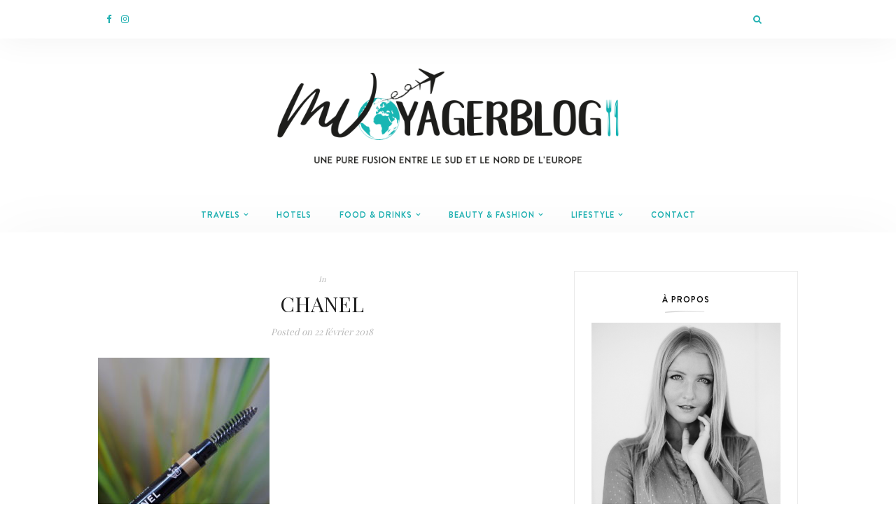

--- FILE ---
content_type: text/html; charset=UTF-8
request_url: https://mvoyagerblog.com/2018/03/11/mes-recents-coups-de-coeur-chanel/olympus-digital-camera-839/
body_size: 23663
content:
<!DOCTYPE html>
<html lang="fr-FR">
<head>
    <meta charset="UTF-8">
    <meta http-equiv="X-UA-Compatible" content="IE=edge">
    <meta name="viewport" content="width=device-width, initial-scale=1">
    <link rel="profile" href="http://gmpg.org/xfn/11">
    <link rel="pingback" href="https://mvoyagerblog.com/xmlrpc.php">
    <meta name='robots' content='index, follow, max-image-preview:large, max-snippet:-1, max-video-preview:-1' />

	<!-- This site is optimized with the Yoast SEO plugin v20.1 - https://yoast.com/wordpress/plugins/seo/ -->
	<title>CHANEL - MVoyagerblog</title>
	<link rel="canonical" href="https://mvoyagerblog.com/2018/03/11/mes-recents-coups-de-coeur-chanel/olympus-digital-camera-839/" />
	<meta property="og:locale" content="fr_FR" />
	<meta property="og:type" content="article" />
	<meta property="og:title" content="CHANEL - MVoyagerblog" />
	<meta property="og:url" content="https://mvoyagerblog.com/2018/03/11/mes-recents-coups-de-coeur-chanel/olympus-digital-camera-839/" />
	<meta property="og:site_name" content="MVoyagerblog" />
	<meta property="article:modified_time" content="2018-02-22T21:04:15+00:00" />
	<meta property="og:image" content="https://mvoyagerblog.com/2018/03/11/mes-recents-coups-de-coeur-chanel/olympus-digital-camera-839" />
	<meta property="og:image:width" content="838" />
	<meta property="og:image:height" content="1024" />
	<meta property="og:image:type" content="image/jpeg" />
	<meta name="twitter:card" content="summary_large_image" />
	<script type="application/ld+json" class="yoast-schema-graph">{"@context":"https://schema.org","@graph":[{"@type":"WebPage","@id":"https://mvoyagerblog.com/2018/03/11/mes-recents-coups-de-coeur-chanel/olympus-digital-camera-839/","url":"https://mvoyagerblog.com/2018/03/11/mes-recents-coups-de-coeur-chanel/olympus-digital-camera-839/","name":"CHANEL - MVoyagerblog","isPartOf":{"@id":"https://mvoyagerblog.com/#website"},"primaryImageOfPage":{"@id":"https://mvoyagerblog.com/2018/03/11/mes-recents-coups-de-coeur-chanel/olympus-digital-camera-839/#primaryimage"},"image":{"@id":"https://mvoyagerblog.com/2018/03/11/mes-recents-coups-de-coeur-chanel/olympus-digital-camera-839/#primaryimage"},"thumbnailUrl":"https://mvoyagerblog.com/wp-content/uploads/2018/02/222.jpg","datePublished":"2018-02-22T21:04:07+00:00","dateModified":"2018-02-22T21:04:15+00:00","breadcrumb":{"@id":"https://mvoyagerblog.com/2018/03/11/mes-recents-coups-de-coeur-chanel/olympus-digital-camera-839/#breadcrumb"},"inLanguage":"fr-FR","potentialAction":[{"@type":"ReadAction","target":["https://mvoyagerblog.com/2018/03/11/mes-recents-coups-de-coeur-chanel/olympus-digital-camera-839/"]}]},{"@type":"ImageObject","inLanguage":"fr-FR","@id":"https://mvoyagerblog.com/2018/03/11/mes-recents-coups-de-coeur-chanel/olympus-digital-camera-839/#primaryimage","url":"https://mvoyagerblog.com/wp-content/uploads/2018/02/222.jpg","contentUrl":"https://mvoyagerblog.com/wp-content/uploads/2018/02/222.jpg","width":2802,"height":3425},{"@type":"BreadcrumbList","@id":"https://mvoyagerblog.com/2018/03/11/mes-recents-coups-de-coeur-chanel/olympus-digital-camera-839/#breadcrumb","itemListElement":[{"@type":"ListItem","position":1,"name":"Accueil","item":"https://mvoyagerblog.com/"},{"@type":"ListItem","position":2,"name":"Mes récents coups de cœur Chanel","item":"https://mvoyagerblog.com/2018/03/11/mes-recents-coups-de-coeur-chanel/"},{"@type":"ListItem","position":3,"name":"CHANEL"}]},{"@type":"WebSite","@id":"https://mvoyagerblog.com/#website","url":"https://mvoyagerblog.com/","name":"MVoyagerblog","description":"23 ans | Monaco | Travel is the only thing you buy that makes you richer","potentialAction":[{"@type":"SearchAction","target":{"@type":"EntryPoint","urlTemplate":"https://mvoyagerblog.com/?s={search_term_string}"},"query-input":"required name=search_term_string"}],"inLanguage":"fr-FR"}]}</script>
	<!-- / Yoast SEO plugin. -->


<link rel='dns-prefetch' href='//fonts.googleapis.com' />
<link rel="alternate" type="application/rss+xml" title="MVoyagerblog &raquo; Flux" href="https://mvoyagerblog.com/feed/" />
<link rel="alternate" type="application/rss+xml" title="MVoyagerblog &raquo; Flux des commentaires" href="https://mvoyagerblog.com/comments/feed/" />
<link rel="alternate" type="application/rss+xml" title="MVoyagerblog &raquo; CHANEL Flux des commentaires" href="https://mvoyagerblog.com/2018/03/11/mes-recents-coups-de-coeur-chanel/olympus-digital-camera-839/feed/" />
		<!-- This site uses the Google Analytics by ExactMetrics plugin v7.17 - Using Analytics tracking - https://www.exactmetrics.com/ -->
		<!-- Note: ExactMetrics is not currently configured on this site. The site owner needs to authenticate with Google Analytics in the ExactMetrics settings panel. -->
					<!-- No tracking code set -->
				<!-- / Google Analytics by ExactMetrics -->
		<script type="text/javascript">
/* <![CDATA[ */
window._wpemojiSettings = {"baseUrl":"https:\/\/s.w.org\/images\/core\/emoji\/14.0.0\/72x72\/","ext":".png","svgUrl":"https:\/\/s.w.org\/images\/core\/emoji\/14.0.0\/svg\/","svgExt":".svg","source":{"concatemoji":"https:\/\/mvoyagerblog.com\/wp-includes\/js\/wp-emoji-release.min.js?ver=6.4.7"}};
/*! This file is auto-generated */
!function(i,n){var o,s,e;function c(e){try{var t={supportTests:e,timestamp:(new Date).valueOf()};sessionStorage.setItem(o,JSON.stringify(t))}catch(e){}}function p(e,t,n){e.clearRect(0,0,e.canvas.width,e.canvas.height),e.fillText(t,0,0);var t=new Uint32Array(e.getImageData(0,0,e.canvas.width,e.canvas.height).data),r=(e.clearRect(0,0,e.canvas.width,e.canvas.height),e.fillText(n,0,0),new Uint32Array(e.getImageData(0,0,e.canvas.width,e.canvas.height).data));return t.every(function(e,t){return e===r[t]})}function u(e,t,n){switch(t){case"flag":return n(e,"\ud83c\udff3\ufe0f\u200d\u26a7\ufe0f","\ud83c\udff3\ufe0f\u200b\u26a7\ufe0f")?!1:!n(e,"\ud83c\uddfa\ud83c\uddf3","\ud83c\uddfa\u200b\ud83c\uddf3")&&!n(e,"\ud83c\udff4\udb40\udc67\udb40\udc62\udb40\udc65\udb40\udc6e\udb40\udc67\udb40\udc7f","\ud83c\udff4\u200b\udb40\udc67\u200b\udb40\udc62\u200b\udb40\udc65\u200b\udb40\udc6e\u200b\udb40\udc67\u200b\udb40\udc7f");case"emoji":return!n(e,"\ud83e\udef1\ud83c\udffb\u200d\ud83e\udef2\ud83c\udfff","\ud83e\udef1\ud83c\udffb\u200b\ud83e\udef2\ud83c\udfff")}return!1}function f(e,t,n){var r="undefined"!=typeof WorkerGlobalScope&&self instanceof WorkerGlobalScope?new OffscreenCanvas(300,150):i.createElement("canvas"),a=r.getContext("2d",{willReadFrequently:!0}),o=(a.textBaseline="top",a.font="600 32px Arial",{});return e.forEach(function(e){o[e]=t(a,e,n)}),o}function t(e){var t=i.createElement("script");t.src=e,t.defer=!0,i.head.appendChild(t)}"undefined"!=typeof Promise&&(o="wpEmojiSettingsSupports",s=["flag","emoji"],n.supports={everything:!0,everythingExceptFlag:!0},e=new Promise(function(e){i.addEventListener("DOMContentLoaded",e,{once:!0})}),new Promise(function(t){var n=function(){try{var e=JSON.parse(sessionStorage.getItem(o));if("object"==typeof e&&"number"==typeof e.timestamp&&(new Date).valueOf()<e.timestamp+604800&&"object"==typeof e.supportTests)return e.supportTests}catch(e){}return null}();if(!n){if("undefined"!=typeof Worker&&"undefined"!=typeof OffscreenCanvas&&"undefined"!=typeof URL&&URL.createObjectURL&&"undefined"!=typeof Blob)try{var e="postMessage("+f.toString()+"("+[JSON.stringify(s),u.toString(),p.toString()].join(",")+"));",r=new Blob([e],{type:"text/javascript"}),a=new Worker(URL.createObjectURL(r),{name:"wpTestEmojiSupports"});return void(a.onmessage=function(e){c(n=e.data),a.terminate(),t(n)})}catch(e){}c(n=f(s,u,p))}t(n)}).then(function(e){for(var t in e)n.supports[t]=e[t],n.supports.everything=n.supports.everything&&n.supports[t],"flag"!==t&&(n.supports.everythingExceptFlag=n.supports.everythingExceptFlag&&n.supports[t]);n.supports.everythingExceptFlag=n.supports.everythingExceptFlag&&!n.supports.flag,n.DOMReady=!1,n.readyCallback=function(){n.DOMReady=!0}}).then(function(){return e}).then(function(){var e;n.supports.everything||(n.readyCallback(),(e=n.source||{}).concatemoji?t(e.concatemoji):e.wpemoji&&e.twemoji&&(t(e.twemoji),t(e.wpemoji)))}))}((window,document),window._wpemojiSettings);
/* ]]> */
</script>
<link rel='stylesheet' id='sbi_styles-css' href='https://mvoyagerblog.com/wp-content/plugins/instagram-feed/css/sbi-styles.min.css?ver=6.6.1' type='text/css' media='all' />
<style id='wp-emoji-styles-inline-css' type='text/css'>

	img.wp-smiley, img.emoji {
		display: inline !important;
		border: none !important;
		box-shadow: none !important;
		height: 1em !important;
		width: 1em !important;
		margin: 0 0.07em !important;
		vertical-align: -0.1em !important;
		background: none !important;
		padding: 0 !important;
	}
</style>
<link rel='stylesheet' id='wp-block-library-css' href='https://mvoyagerblog.com/wp-includes/css/dist/block-library/style.min.css?ver=6.4.7' type='text/css' media='all' />
<style id='classic-theme-styles-inline-css' type='text/css'>
/*! This file is auto-generated */
.wp-block-button__link{color:#fff;background-color:#32373c;border-radius:9999px;box-shadow:none;text-decoration:none;padding:calc(.667em + 2px) calc(1.333em + 2px);font-size:1.125em}.wp-block-file__button{background:#32373c;color:#fff;text-decoration:none}
</style>
<style id='global-styles-inline-css' type='text/css'>
body{--wp--preset--color--black: #000000;--wp--preset--color--cyan-bluish-gray: #abb8c3;--wp--preset--color--white: #ffffff;--wp--preset--color--pale-pink: #f78da7;--wp--preset--color--vivid-red: #cf2e2e;--wp--preset--color--luminous-vivid-orange: #ff6900;--wp--preset--color--luminous-vivid-amber: #fcb900;--wp--preset--color--light-green-cyan: #7bdcb5;--wp--preset--color--vivid-green-cyan: #00d084;--wp--preset--color--pale-cyan-blue: #8ed1fc;--wp--preset--color--vivid-cyan-blue: #0693e3;--wp--preset--color--vivid-purple: #9b51e0;--wp--preset--gradient--vivid-cyan-blue-to-vivid-purple: linear-gradient(135deg,rgba(6,147,227,1) 0%,rgb(155,81,224) 100%);--wp--preset--gradient--light-green-cyan-to-vivid-green-cyan: linear-gradient(135deg,rgb(122,220,180) 0%,rgb(0,208,130) 100%);--wp--preset--gradient--luminous-vivid-amber-to-luminous-vivid-orange: linear-gradient(135deg,rgba(252,185,0,1) 0%,rgba(255,105,0,1) 100%);--wp--preset--gradient--luminous-vivid-orange-to-vivid-red: linear-gradient(135deg,rgba(255,105,0,1) 0%,rgb(207,46,46) 100%);--wp--preset--gradient--very-light-gray-to-cyan-bluish-gray: linear-gradient(135deg,rgb(238,238,238) 0%,rgb(169,184,195) 100%);--wp--preset--gradient--cool-to-warm-spectrum: linear-gradient(135deg,rgb(74,234,220) 0%,rgb(151,120,209) 20%,rgb(207,42,186) 40%,rgb(238,44,130) 60%,rgb(251,105,98) 80%,rgb(254,248,76) 100%);--wp--preset--gradient--blush-light-purple: linear-gradient(135deg,rgb(255,206,236) 0%,rgb(152,150,240) 100%);--wp--preset--gradient--blush-bordeaux: linear-gradient(135deg,rgb(254,205,165) 0%,rgb(254,45,45) 50%,rgb(107,0,62) 100%);--wp--preset--gradient--luminous-dusk: linear-gradient(135deg,rgb(255,203,112) 0%,rgb(199,81,192) 50%,rgb(65,88,208) 100%);--wp--preset--gradient--pale-ocean: linear-gradient(135deg,rgb(255,245,203) 0%,rgb(182,227,212) 50%,rgb(51,167,181) 100%);--wp--preset--gradient--electric-grass: linear-gradient(135deg,rgb(202,248,128) 0%,rgb(113,206,126) 100%);--wp--preset--gradient--midnight: linear-gradient(135deg,rgb(2,3,129) 0%,rgb(40,116,252) 100%);--wp--preset--font-size--small: 13px;--wp--preset--font-size--medium: 20px;--wp--preset--font-size--large: 36px;--wp--preset--font-size--x-large: 42px;--wp--preset--spacing--20: 0.44rem;--wp--preset--spacing--30: 0.67rem;--wp--preset--spacing--40: 1rem;--wp--preset--spacing--50: 1.5rem;--wp--preset--spacing--60: 2.25rem;--wp--preset--spacing--70: 3.38rem;--wp--preset--spacing--80: 5.06rem;--wp--preset--shadow--natural: 6px 6px 9px rgba(0, 0, 0, 0.2);--wp--preset--shadow--deep: 12px 12px 50px rgba(0, 0, 0, 0.4);--wp--preset--shadow--sharp: 6px 6px 0px rgba(0, 0, 0, 0.2);--wp--preset--shadow--outlined: 6px 6px 0px -3px rgba(255, 255, 255, 1), 6px 6px rgba(0, 0, 0, 1);--wp--preset--shadow--crisp: 6px 6px 0px rgba(0, 0, 0, 1);}:where(.is-layout-flex){gap: 0.5em;}:where(.is-layout-grid){gap: 0.5em;}body .is-layout-flow > .alignleft{float: left;margin-inline-start: 0;margin-inline-end: 2em;}body .is-layout-flow > .alignright{float: right;margin-inline-start: 2em;margin-inline-end: 0;}body .is-layout-flow > .aligncenter{margin-left: auto !important;margin-right: auto !important;}body .is-layout-constrained > .alignleft{float: left;margin-inline-start: 0;margin-inline-end: 2em;}body .is-layout-constrained > .alignright{float: right;margin-inline-start: 2em;margin-inline-end: 0;}body .is-layout-constrained > .aligncenter{margin-left: auto !important;margin-right: auto !important;}body .is-layout-constrained > :where(:not(.alignleft):not(.alignright):not(.alignfull)){max-width: var(--wp--style--global--content-size);margin-left: auto !important;margin-right: auto !important;}body .is-layout-constrained > .alignwide{max-width: var(--wp--style--global--wide-size);}body .is-layout-flex{display: flex;}body .is-layout-flex{flex-wrap: wrap;align-items: center;}body .is-layout-flex > *{margin: 0;}body .is-layout-grid{display: grid;}body .is-layout-grid > *{margin: 0;}:where(.wp-block-columns.is-layout-flex){gap: 2em;}:where(.wp-block-columns.is-layout-grid){gap: 2em;}:where(.wp-block-post-template.is-layout-flex){gap: 1.25em;}:where(.wp-block-post-template.is-layout-grid){gap: 1.25em;}.has-black-color{color: var(--wp--preset--color--black) !important;}.has-cyan-bluish-gray-color{color: var(--wp--preset--color--cyan-bluish-gray) !important;}.has-white-color{color: var(--wp--preset--color--white) !important;}.has-pale-pink-color{color: var(--wp--preset--color--pale-pink) !important;}.has-vivid-red-color{color: var(--wp--preset--color--vivid-red) !important;}.has-luminous-vivid-orange-color{color: var(--wp--preset--color--luminous-vivid-orange) !important;}.has-luminous-vivid-amber-color{color: var(--wp--preset--color--luminous-vivid-amber) !important;}.has-light-green-cyan-color{color: var(--wp--preset--color--light-green-cyan) !important;}.has-vivid-green-cyan-color{color: var(--wp--preset--color--vivid-green-cyan) !important;}.has-pale-cyan-blue-color{color: var(--wp--preset--color--pale-cyan-blue) !important;}.has-vivid-cyan-blue-color{color: var(--wp--preset--color--vivid-cyan-blue) !important;}.has-vivid-purple-color{color: var(--wp--preset--color--vivid-purple) !important;}.has-black-background-color{background-color: var(--wp--preset--color--black) !important;}.has-cyan-bluish-gray-background-color{background-color: var(--wp--preset--color--cyan-bluish-gray) !important;}.has-white-background-color{background-color: var(--wp--preset--color--white) !important;}.has-pale-pink-background-color{background-color: var(--wp--preset--color--pale-pink) !important;}.has-vivid-red-background-color{background-color: var(--wp--preset--color--vivid-red) !important;}.has-luminous-vivid-orange-background-color{background-color: var(--wp--preset--color--luminous-vivid-orange) !important;}.has-luminous-vivid-amber-background-color{background-color: var(--wp--preset--color--luminous-vivid-amber) !important;}.has-light-green-cyan-background-color{background-color: var(--wp--preset--color--light-green-cyan) !important;}.has-vivid-green-cyan-background-color{background-color: var(--wp--preset--color--vivid-green-cyan) !important;}.has-pale-cyan-blue-background-color{background-color: var(--wp--preset--color--pale-cyan-blue) !important;}.has-vivid-cyan-blue-background-color{background-color: var(--wp--preset--color--vivid-cyan-blue) !important;}.has-vivid-purple-background-color{background-color: var(--wp--preset--color--vivid-purple) !important;}.has-black-border-color{border-color: var(--wp--preset--color--black) !important;}.has-cyan-bluish-gray-border-color{border-color: var(--wp--preset--color--cyan-bluish-gray) !important;}.has-white-border-color{border-color: var(--wp--preset--color--white) !important;}.has-pale-pink-border-color{border-color: var(--wp--preset--color--pale-pink) !important;}.has-vivid-red-border-color{border-color: var(--wp--preset--color--vivid-red) !important;}.has-luminous-vivid-orange-border-color{border-color: var(--wp--preset--color--luminous-vivid-orange) !important;}.has-luminous-vivid-amber-border-color{border-color: var(--wp--preset--color--luminous-vivid-amber) !important;}.has-light-green-cyan-border-color{border-color: var(--wp--preset--color--light-green-cyan) !important;}.has-vivid-green-cyan-border-color{border-color: var(--wp--preset--color--vivid-green-cyan) !important;}.has-pale-cyan-blue-border-color{border-color: var(--wp--preset--color--pale-cyan-blue) !important;}.has-vivid-cyan-blue-border-color{border-color: var(--wp--preset--color--vivid-cyan-blue) !important;}.has-vivid-purple-border-color{border-color: var(--wp--preset--color--vivid-purple) !important;}.has-vivid-cyan-blue-to-vivid-purple-gradient-background{background: var(--wp--preset--gradient--vivid-cyan-blue-to-vivid-purple) !important;}.has-light-green-cyan-to-vivid-green-cyan-gradient-background{background: var(--wp--preset--gradient--light-green-cyan-to-vivid-green-cyan) !important;}.has-luminous-vivid-amber-to-luminous-vivid-orange-gradient-background{background: var(--wp--preset--gradient--luminous-vivid-amber-to-luminous-vivid-orange) !important;}.has-luminous-vivid-orange-to-vivid-red-gradient-background{background: var(--wp--preset--gradient--luminous-vivid-orange-to-vivid-red) !important;}.has-very-light-gray-to-cyan-bluish-gray-gradient-background{background: var(--wp--preset--gradient--very-light-gray-to-cyan-bluish-gray) !important;}.has-cool-to-warm-spectrum-gradient-background{background: var(--wp--preset--gradient--cool-to-warm-spectrum) !important;}.has-blush-light-purple-gradient-background{background: var(--wp--preset--gradient--blush-light-purple) !important;}.has-blush-bordeaux-gradient-background{background: var(--wp--preset--gradient--blush-bordeaux) !important;}.has-luminous-dusk-gradient-background{background: var(--wp--preset--gradient--luminous-dusk) !important;}.has-pale-ocean-gradient-background{background: var(--wp--preset--gradient--pale-ocean) !important;}.has-electric-grass-gradient-background{background: var(--wp--preset--gradient--electric-grass) !important;}.has-midnight-gradient-background{background: var(--wp--preset--gradient--midnight) !important;}.has-small-font-size{font-size: var(--wp--preset--font-size--small) !important;}.has-medium-font-size{font-size: var(--wp--preset--font-size--medium) !important;}.has-large-font-size{font-size: var(--wp--preset--font-size--large) !important;}.has-x-large-font-size{font-size: var(--wp--preset--font-size--x-large) !important;}
.wp-block-navigation a:where(:not(.wp-element-button)){color: inherit;}
:where(.wp-block-post-template.is-layout-flex){gap: 1.25em;}:where(.wp-block-post-template.is-layout-grid){gap: 1.25em;}
:where(.wp-block-columns.is-layout-flex){gap: 2em;}:where(.wp-block-columns.is-layout-grid){gap: 2em;}
.wp-block-pullquote{font-size: 1.5em;line-height: 1.6;}
</style>
<link rel='stylesheet' id='contact-form-7-css' href='https://mvoyagerblog.com/wp-content/plugins/contact-form-7/includes/css/styles.css?ver=5.7.7' type='text/css' media='all' />
<link rel='stylesheet' id='easingslider-css' href='https://mvoyagerblog.com/wp-content/plugins/easing-slider/assets/css/public.min.css?ver=3.0.8' type='text/css' media='all' />
<link rel='stylesheet' id='wonderblog_google_fonts-css' href='//fonts.googleapis.com/css?family=Lora%7CPlayfair+Display%7COpen+Sans%3A300%2C400%2C700%26subset%3Dlatin%2Clatin-ext&#038;ver=1.0.0' type='text/css' media='all' />
<link rel='stylesheet' id='wonderblog_init_css-css' href='https://mvoyagerblog.com/wp-content/themes/wonderblog/css/init.css?ver=6.4.7' type='text/css' media='all' />
<link rel='stylesheet' id='font-awesome-css' href='https://mvoyagerblog.com/wp-content/themes/wonderblog/css/font-awesome.min.css?ver=6.4.7' type='text/css' media='all' />
<link rel='stylesheet' id='vs-icons-css' href='https://mvoyagerblog.com/wp-content/themes/wonderblog/fonts/vs-icons/vs-icons.css?ver=6.4.7' type='text/css' media='all' />
<link rel='stylesheet' id='vossen-icons-css' href='https://mvoyagerblog.com/wp-content/themes/wonderblog/fonts/vs-icons/vossen-icons.css?ver=6.4.7' type='text/css' media='all' />
<link rel='stylesheet' id='wonderfont-css' href='https://mvoyagerblog.com/wp-content/themes/wonderblog/fonts/wonder/wonderfont.css?ver=6.4.7' type='text/css' media='all' />
<link rel='stylesheet' id='wonderblog_style-css' href='https://mvoyagerblog.com/wp-content/themes/wonderblog/style.css?ver=6.4.7' type='text/css' media='all' />
<script type="text/javascript" src="https://mvoyagerblog.com/wp-includes/js/jquery/jquery.min.js?ver=3.7.1" id="jquery-core-js"></script>
<script type="text/javascript" src="https://mvoyagerblog.com/wp-includes/js/jquery/jquery-migrate.min.js?ver=3.4.1" id="jquery-migrate-js"></script>
<script type="text/javascript" src="https://mvoyagerblog.com/wp-content/plugins/easing-slider/assets/js/public.min.js?ver=3.0.8" id="easingslider-js"></script>
<link rel="https://api.w.org/" href="https://mvoyagerblog.com/wp-json/" /><link rel="alternate" type="application/json" href="https://mvoyagerblog.com/wp-json/wp/v2/media/11902" /><link rel="EditURI" type="application/rsd+xml" title="RSD" href="https://mvoyagerblog.com/xmlrpc.php?rsd" />
<meta name="generator" content="WordPress 6.4.7" />
<link rel='shortlink' href='https://mvoyagerblog.com/?p=11902' />
<link rel="alternate" type="application/json+oembed" href="https://mvoyagerblog.com/wp-json/oembed/1.0/embed?url=https%3A%2F%2Fmvoyagerblog.com%2F2018%2F03%2F11%2Fmes-recents-coups-de-coeur-chanel%2Folympus-digital-camera-839%2F" />
<link rel="alternate" type="text/xml+oembed" href="https://mvoyagerblog.com/wp-json/oembed/1.0/embed?url=https%3A%2F%2Fmvoyagerblog.com%2F2018%2F03%2F11%2Fmes-recents-coups-de-coeur-chanel%2Folympus-digital-camera-839%2F&#038;format=xml" />
    <style type="text/css">

        /* Header Section Settings */
        .header-title {
            padding-top: 29px;
            padding-bottom: px;
        }
        .header-title img {
            width: 550px;
        }
        .nav-social {
                    }
        .nav-btn-list li.nav-search {
                    }
        .nav-primary .nav-bar {
            background-color: #ffffff;
        }
        .nav-primary .nav-social a,
        .nav-primary .nav-btn-list li i {
            color: #20b0b1;
        }
        .menu-toggle span {
            background: #20b0b1;
        }
        .nav-primary .wonderblog-bag-count {
            background: #20b0b1;
            color: ;
        }
        header {
            background-color: #ffffff;
            background-image: url();
            background-repeat: ;
            background-size: ;
            background-position: ;
        }
        @media (min-width: 992px) {
            .main-navigation li a {
                color: #20b0b1;
            }
            .main-navigation li a:hover {
                color: #1bd9da;
            }
            .menu-item-has-children>a::after {
                color: #20b0b1;
            }
            .main-navigation ul li > ul {
                background: ;
            }
            .sticky .main-navigation li a {
                color: ;
            }
            .sticky .main-navigation li a:hover {
                color: ;
            }
            .sticky .menu-item-has-children>a::after {
                color: ;
            }
            .sticky .main-navigation ul li > ul {
                background: ;
            }
        }
        .nav-secondary .main-navigation ul.nav-menu {
            padding-top: px;
        }
        .nav-secondary .nav-bar {
            background-color: ;
        }
        .nav-secondary .nav-social a,
        .nav-secondary .nav-btn-list li i {
            color: ;
        }
        @media (max-width: 992px) {
            .nav-primary .nav-bar {
                background-color: ;
            }
            .nav-primary .nav-btn-list li i {
                color: ;
            }
            .menu-toggle span {
                background: ;
            }
            .nav-menu {
                background-color: ;
            }
            .nav-menu li a {
                color: ;
                border-color: ;
            }
            .sub-menu-dropdown-arrow {
                color: ;
            }
            .nav-primary .wonderblog-bag-count {
                background: ;
                color: ;
            }
            .nav-primary .nav-social a {
                color: ;
            }
            .mobile-nav-social {
                            }

            @media all and (max-width:992px) {
                .nav-btn-list li.nav-search {
                                    }
                .wonderblog-shop-bag {
                                    }
            }
        }

        /* Post Settings */
        .post-header {
            text-align: Center;
        }
        .featured-post-content-bottom {
            background-color: rgba(0,0,0,);
        }
        .featured-post:hover .featured-post-container {
            background-color: rgba(0,0,0,);
        }

        /* Promo Boxes Settings */
        .promo-box-img-1 {
            background-image: url();
        }
        .promo-box-img-2 {
            background-image: url();
        }
        .promo-box-img-3 {
            background-image: url();
        }
        .promo-box .promo-box-text:before {
            background-color: rgba(0,0,0,);
        }

        /* Color Settings */
        .post-header .post-title a {
            color: ;
        }
        .post-header .post-cat a {
            color: #20b0b1;
        }
        .post-header .post-date {
            color: ;
        }
        .post-read-more a.btn {
            background: ;
            color: ;
        }
        .post-read-more a.btn:hover {
            background: #20b0b1;
            color: ;
        }
        .post-entry-content p {
            color: ;
        }
        .post-bottom .post-share-links a {
            color: ;
        }
        .post-bottom .post-share-links a:hover {
            color: #20b0b1;
        }
        .widget-area .widget-title {
            color: #111111;
        }
        .widget-area .widget {
            border-color: #eaeaea;
        }
        #footer {
            background-color: ;
        }
        #footer .footer-middle p {
            color: ;
        }
        #footer .scroll-top {
            color: #20b0b1;
                            opacity: 1;
                    }

        /* Master Color Scheme */
        
            .nav-search #searchform button:hover:before,
            .post-header .post-cat a,
            .woocommerce-tabs ul.tabs li a:hover,
            .woocommerce-tabs ul.tabs li.active a,
            /*.menu-item-has-children>a::after,*/
            .post-pagination a:hover span
            {
                color: ;
            }
            .woocommerce-tabs ul.tabs li.active
            {
                border-color: ;
            }
            .btn,
            .post-read-more a.btn,
            .nav-primary .wonderblog-bag-count,
            .wonderblog-shop-bag i span,
            .woocommerce button.button,
            .woocommerce button.button.alt,
            .woocommerce a.button,
            .woocommerce a.button.alt,
            .woocommerce .button,
            .woocommerce input.button,
            .woocommerce input.button.alt,
            .woocommerce #respond input#submit,
            .wonderblog-subscribe-form input.btn,
            .label,
            .wpcf7-submit,
            footer .scroll-top i
            {
                background: ;
            }

            a
            {
                color: ;
            }
            .wonderblog-shop-bag i span,
            .featured-post-content .btn
            {
                background: ;
            }


            /* HOVERS */
            a:hover,
            .post-bottom .post-share-links a:hover,
            .footer-copyright:hover,
            .nav-btn-list li:hover i,
            .nav-btn-list a:hover i,
            #footer-widgets .widget-social a:hover
            {
                color: #20b0b1;
            }
            .btn:hover,
            .post-read-more a.btn:hover,
            .woocommerce button.button:hover,
            .woocommerce button.button.alt:hover,
            .woocommerce a.button:hover,
            .woocommerce a.button.alt:hover,
            .woocommerce .button:hover,
            .woocommerce input.button:hover,
            .woocommerce input.button.alt:hover,
            .woocommerce #respond input#submit:hover,
            .wpcf7-submit:hover,
            footer .scroll-top:hover i
            {
                background: #20b0b1;
            }
        
        /* Typography Settings */
        h1, h2, h3, h4, h5, h6,
        .in-cat,
        .post-date,
        .featured-post-content .post-date {
            font-family: "Playfair Display", sans-serif;
        }
        h1 { font-size: px; }
        h2, .post-header .post-title { font-size: px; }
        h3 { font-size: px; }
        h4 { font-size: px; }
        h5 { font-size: px; }
        h6 { font-size: px; }

        body { font-family: "Open Sans"; }
        body { font-size: px; }
        p { font-size: px; }

        .btn, .post-cat, .promo-box-text h6, .post-bottom a, .widget-title, .widget-area .widget-title, .h4-up, .tagcloud a, .h4-up, table th, .post-password-form label {
            font-family: "wonder", sans-serif;
        }
        @media (min-width: 992px) {
            .main-navigation li a {
                font-family: "wonder", sans-serif;
            }
        }
        .btn { font-size: px; }
        .post-cat { font-size: px; }

    </style>
    <link rel="shortcut icon" href="https://mvoyagerblog.com/wp-content/uploads/2017/03/favicon3.png" /><script src='https://www.google.com/recaptcha/api.js'></script>
</head>

<body class="attachment attachment-template-default single single-attachment postid-11902 attachmentid-11902 attachment-jpeg">
    <div id="page" class="site">
        <header id="masthead">

            <!-- Primary Nav -->
            <div class="nav-primary">
                <div class="nav-bar site-header">
                    <div class="container">

                        <!-- Social Icons -->
                        <div class="nav-social">
                            <a href="https://facebook.com/https://fr-fr.facebook.com/MVoyagerblog/" target="_blank"><i class="fa fa-facebook"></i></a><a href="https://instagram.com/https://www.instagram.com/mvoyagerblog/" target="_blank"><i class="fa fa-instagram"></i></a>                        </div>
                        <!-- End Social Icons -->

                        <div class="nav-btn-list">
                            <ul>
                                <li class="nav-search">
                                    <i class="fa fa-search open-overlay-search"></i>
                                    <div class="searchFormContainer">
                                        <form id="searchform" method="get" autocomplete="off" action="https://mvoyagerblog.com/">
    <input type="text" name="s" id="s" class="vossen-search-input" value="" onfocus="if (this.value == '')this.value = '';" onblur="if (this.value == '')this.value = '';" placeholder=" Search and hit enter..."/>
    <button class="search-submit-icon" name="submit" id="searchsubmit" type="submit"></button>
</form>
                                    </div>
                                    <i class="close-overlay-search"></i>
                                </li>
                                <li>
                                    <!-- Shop Bag -->
                                                                        <!-- End Shop Bag -->
                                </li>
                            </ul>
                        </div>

                        <!-- Mobile Menu Toogle -->
                        <button class="menu-toggle"><span></span><span></span><span></span><span></span></button>
                        <!-- End Mobile Menu Toogle -->
                    </div>
                </div>

                <!-- Site Title and Logo -->
                <div class="header-title">

                                            <h1 class="site-title">
                            <a href="https://mvoyagerblog.com/">
                                <img src="https://mvoyagerblog.com/wp-content/uploads/2017/03/logoMVheader4.png" alt="MVoyagerblog" />
                            </a>
                        </h1>
                    
                </div>
                <!-- End Site Title and Logo -->

                <!-- Social Icons -->
                <div class="mobile-nav-social nav-social">
                    <a href="https://facebook.com/https://fr-fr.facebook.com/MVoyagerblog/" target="_blank"><i class="fa fa-facebook"></i></a><a href="https://instagram.com/https://www.instagram.com/mvoyagerblog/" target="_blank"><i class="fa fa-instagram"></i></a>                </div>
                <!-- End Social Icons -->

                <!-- Navigation -->
                <nav id="site-navigation" class="main-navigation">
                    <div class="menu-menu-1-2-container"><ul id="menu-menu-1-2" class="nav-menu"><li id="menu-item-9454" class="menu-item menu-item-type-taxonomy menu-item-object-category menu-item-has-children menu-item-9454"><a href="https://mvoyagerblog.com/category/voyages/">Travels</a>
<ul class="sub-menu">
	<li id="menu-item-9437" class="menu-item menu-item-type-post_type menu-item-object-post menu-item-9437"><a href="https://mvoyagerblog.com/2016/03/15/20160315monte-carlo/">Monte-Carlo</a></li>
	<li id="menu-item-10187" class="menu-item menu-item-type-taxonomy menu-item-object-category menu-item-10187"><a href="https://mvoyagerblog.com/category/copenhagen/">Copenhagen</a></li>
	<li id="menu-item-9451" class="menu-item menu-item-type-post_type menu-item-object-post menu-item-9451"><a href="https://mvoyagerblog.com/2016/03/27/20160327la-bella-di-roma-2/">Roma</a></li>
	<li id="menu-item-9447" class="menu-item menu-item-type-post_type menu-item-object-post menu-item-9447"><a href="https://mvoyagerblog.com/2016/04/03/20160403hala-madrid-2/">Madrid</a></li>
	<li id="menu-item-9448" class="menu-item menu-item-type-post_type menu-item-object-post menu-item-9448"><a href="https://mvoyagerblog.com/2016/04/15/20160415ciao-milano/">Milano</a></li>
	<li id="menu-item-10188" class="menu-item menu-item-type-taxonomy menu-item-object-category menu-item-10188"><a href="https://mvoyagerblog.com/category/lyon/">Lyon</a></li>
	<li id="menu-item-9453" class="menu-item menu-item-type-taxonomy menu-item-object-category menu-item-9453"><a href="https://mvoyagerblog.com/category/amsterdam/">Amsterdam</a></li>
	<li id="menu-item-9449" class="menu-item menu-item-type-post_type menu-item-object-post menu-item-9449"><a href="https://mvoyagerblog.com/2016/05/22/escapade-au-coeur-de-saint-paul-de-vence/">Saint-Paul de Vence</a></li>
	<li id="menu-item-9444" class="menu-item menu-item-type-taxonomy menu-item-object-category menu-item-9444"><a href="https://mvoyagerblog.com/category/barcelone/">Barcelona</a></li>
	<li id="menu-item-9446" class="menu-item menu-item-type-taxonomy menu-item-object-category menu-item-9446"><a href="https://mvoyagerblog.com/category/moustiers/">Moustiers-Sainte-Marie</a></li>
	<li id="menu-item-9445" class="menu-item menu-item-type-taxonomy menu-item-object-category menu-item-9445"><a href="https://mvoyagerblog.com/category/excursions-sur-la-cote-dazur-et-ses-environs/">DISCOVER &#8211; Côte d&rsquo;Azur</a></li>
	<li id="menu-item-9962" class="menu-item menu-item-type-taxonomy menu-item-object-category menu-item-9962"><a href="https://mvoyagerblog.com/category/geneve/">Genève</a></li>
	<li id="menu-item-12451" class="menu-item menu-item-type-post_type menu-item-object-post menu-item-12451"><a href="https://mvoyagerblog.com/2018/06/04/bordeaux-2018/">Bordeaux</a></li>
	<li id="menu-item-14232" class="menu-item menu-item-type-post_type menu-item-object-post menu-item-14232"><a href="https://mvoyagerblog.com/2019/01/06/bruxelles/">Bruxelles</a></li>
	<li id="menu-item-14935" class="menu-item menu-item-type-taxonomy menu-item-object-category menu-item-14935"><a href="https://mvoyagerblog.com/category/stockholm/">Stockholm</a></li>
	<li id="menu-item-14936" class="menu-item menu-item-type-taxonomy menu-item-object-category menu-item-14936"><a href="https://mvoyagerblog.com/category/paris/">Paris</a></li>
</ul>
</li>
<li id="menu-item-9817" class="menu-item menu-item-type-taxonomy menu-item-object-category menu-item-9817"><a href="https://mvoyagerblog.com/category/hotels/">Hotels</a></li>
<li id="menu-item-9455" class="menu-item menu-item-type-taxonomy menu-item-object-category menu-item-has-children menu-item-9455"><a href="https://mvoyagerblog.com/category/food-and-drinks/">Food &#038; Drinks</a>
<ul class="sub-menu">
	<li id="menu-item-9456" class="menu-item menu-item-type-taxonomy menu-item-object-category menu-item-9456"><a href="https://mvoyagerblog.com/category/food-and-drinks/">FOOD AND DRINKS</a></li>
	<li id="menu-item-9457" class="menu-item menu-item-type-taxonomy menu-item-object-category menu-item-9457"><a href="https://mvoyagerblog.com/category/recettes/">Recipes</a></li>
</ul>
</li>
<li id="menu-item-9552" class="menu-item menu-item-type-taxonomy menu-item-object-category menu-item-has-children menu-item-9552"><a href="https://mvoyagerblog.com/category/fashion-jewels/">Beauty &#038; Fashion</a>
<ul class="sub-menu">
	<li id="menu-item-9458" class="menu-item menu-item-type-taxonomy menu-item-object-category menu-item-9458"><a href="https://mvoyagerblog.com/category/beaute/">Beauty</a></li>
	<li id="menu-item-9459" class="menu-item menu-item-type-taxonomy menu-item-object-category menu-item-9459"><a href="https://mvoyagerblog.com/category/fashion-jewels/">Fashion</a></li>
</ul>
</li>
<li id="menu-item-9553" class="menu-item menu-item-type-taxonomy menu-item-object-category menu-item-has-children menu-item-9553"><a href="https://mvoyagerblog.com/category/lifestyle/">Lifestyle</a>
<ul class="sub-menu">
	<li id="menu-item-9463" class="menu-item menu-item-type-taxonomy menu-item-object-category menu-item-9463"><a href="https://mvoyagerblog.com/category/lifestyle/">Lifestyle</a></li>
	<li id="menu-item-9464" class="menu-item menu-item-type-taxonomy menu-item-object-category menu-item-9464"><a href="https://mvoyagerblog.com/category/sport/">Sport</a></li>
</ul>
</li>
<li id="menu-item-9435" class="menu-item menu-item-type-post_type menu-item-object-page menu-item-9435"><a href="https://mvoyagerblog.com/contact/">Contact</a></li>
</ul></div>                </nav>
                <!-- End Navigation -->

            </div>
            <!-- End Primary Nav -->

            <!-- Secondary Nav -->
            <div class="nav-secondary">
                <div class="nav-bar site-header">
                    <div class="container">

                        <!-- Site Title and Logo -->
                        <div class="header-title">

                                                            <h1 class="site-title">
                                    <a href="https://mvoyagerblog.com/">
                                        <img src="https://mvoyagerblog.com/wp-content/uploads/2017/03/logoMVsticky4.png" alt="MVoyagerblog" />
                                    </a>
                                </h1>
                            
                        </div>
                        <!-- End Site Title and Logo -->

                        <!-- Navigation -->
                        <nav class="main-navigation">
                            <div class="menu-menu-1-2-container"><ul id="menu-menu-1-3" class="nav-menu"><li class="menu-item menu-item-type-taxonomy menu-item-object-category menu-item-has-children menu-item-9454"><a href="https://mvoyagerblog.com/category/voyages/">Travels</a>
<ul class="sub-menu">
	<li class="menu-item menu-item-type-post_type menu-item-object-post menu-item-9437"><a href="https://mvoyagerblog.com/2016/03/15/20160315monte-carlo/">Monte-Carlo</a></li>
	<li class="menu-item menu-item-type-taxonomy menu-item-object-category menu-item-10187"><a href="https://mvoyagerblog.com/category/copenhagen/">Copenhagen</a></li>
	<li class="menu-item menu-item-type-post_type menu-item-object-post menu-item-9451"><a href="https://mvoyagerblog.com/2016/03/27/20160327la-bella-di-roma-2/">Roma</a></li>
	<li class="menu-item menu-item-type-post_type menu-item-object-post menu-item-9447"><a href="https://mvoyagerblog.com/2016/04/03/20160403hala-madrid-2/">Madrid</a></li>
	<li class="menu-item menu-item-type-post_type menu-item-object-post menu-item-9448"><a href="https://mvoyagerblog.com/2016/04/15/20160415ciao-milano/">Milano</a></li>
	<li class="menu-item menu-item-type-taxonomy menu-item-object-category menu-item-10188"><a href="https://mvoyagerblog.com/category/lyon/">Lyon</a></li>
	<li class="menu-item menu-item-type-taxonomy menu-item-object-category menu-item-9453"><a href="https://mvoyagerblog.com/category/amsterdam/">Amsterdam</a></li>
	<li class="menu-item menu-item-type-post_type menu-item-object-post menu-item-9449"><a href="https://mvoyagerblog.com/2016/05/22/escapade-au-coeur-de-saint-paul-de-vence/">Saint-Paul de Vence</a></li>
	<li class="menu-item menu-item-type-taxonomy menu-item-object-category menu-item-9444"><a href="https://mvoyagerblog.com/category/barcelone/">Barcelona</a></li>
	<li class="menu-item menu-item-type-taxonomy menu-item-object-category menu-item-9446"><a href="https://mvoyagerblog.com/category/moustiers/">Moustiers-Sainte-Marie</a></li>
	<li class="menu-item menu-item-type-taxonomy menu-item-object-category menu-item-9445"><a href="https://mvoyagerblog.com/category/excursions-sur-la-cote-dazur-et-ses-environs/">DISCOVER &#8211; Côte d&rsquo;Azur</a></li>
	<li class="menu-item menu-item-type-taxonomy menu-item-object-category menu-item-9962"><a href="https://mvoyagerblog.com/category/geneve/">Genève</a></li>
	<li class="menu-item menu-item-type-post_type menu-item-object-post menu-item-12451"><a href="https://mvoyagerblog.com/2018/06/04/bordeaux-2018/">Bordeaux</a></li>
	<li class="menu-item menu-item-type-post_type menu-item-object-post menu-item-14232"><a href="https://mvoyagerblog.com/2019/01/06/bruxelles/">Bruxelles</a></li>
	<li class="menu-item menu-item-type-taxonomy menu-item-object-category menu-item-14935"><a href="https://mvoyagerblog.com/category/stockholm/">Stockholm</a></li>
	<li class="menu-item menu-item-type-taxonomy menu-item-object-category menu-item-14936"><a href="https://mvoyagerblog.com/category/paris/">Paris</a></li>
</ul>
</li>
<li class="menu-item menu-item-type-taxonomy menu-item-object-category menu-item-9817"><a href="https://mvoyagerblog.com/category/hotels/">Hotels</a></li>
<li class="menu-item menu-item-type-taxonomy menu-item-object-category menu-item-has-children menu-item-9455"><a href="https://mvoyagerblog.com/category/food-and-drinks/">Food &#038; Drinks</a>
<ul class="sub-menu">
	<li class="menu-item menu-item-type-taxonomy menu-item-object-category menu-item-9456"><a href="https://mvoyagerblog.com/category/food-and-drinks/">FOOD AND DRINKS</a></li>
	<li class="menu-item menu-item-type-taxonomy menu-item-object-category menu-item-9457"><a href="https://mvoyagerblog.com/category/recettes/">Recipes</a></li>
</ul>
</li>
<li class="menu-item menu-item-type-taxonomy menu-item-object-category menu-item-has-children menu-item-9552"><a href="https://mvoyagerblog.com/category/fashion-jewels/">Beauty &#038; Fashion</a>
<ul class="sub-menu">
	<li class="menu-item menu-item-type-taxonomy menu-item-object-category menu-item-9458"><a href="https://mvoyagerblog.com/category/beaute/">Beauty</a></li>
	<li class="menu-item menu-item-type-taxonomy menu-item-object-category menu-item-9459"><a href="https://mvoyagerblog.com/category/fashion-jewels/">Fashion</a></li>
</ul>
</li>
<li class="menu-item menu-item-type-taxonomy menu-item-object-category menu-item-has-children menu-item-9553"><a href="https://mvoyagerblog.com/category/lifestyle/">Lifestyle</a>
<ul class="sub-menu">
	<li class="menu-item menu-item-type-taxonomy menu-item-object-category menu-item-9463"><a href="https://mvoyagerblog.com/category/lifestyle/">Lifestyle</a></li>
	<li class="menu-item menu-item-type-taxonomy menu-item-object-category menu-item-9464"><a href="https://mvoyagerblog.com/category/sport/">Sport</a></li>
</ul>
</li>
<li class="menu-item menu-item-type-post_type menu-item-object-page menu-item-9435"><a href="https://mvoyagerblog.com/contact/">Contact</a></li>
</ul></div>                        </nav>
                        <!-- End Navigation -->

                        <!-- Social Icons -->
                        <div class="nav-social">
                            <a href="https://facebook.com/https://fr-fr.facebook.com/MVoyagerblog/" target="_blank"><i class="fa fa-facebook"></i></a><a href="https://instagram.com/https://www.instagram.com/mvoyagerblog/" target="_blank"><i class="fa fa-instagram"></i></a>                        </div>
                        <!-- End Social Icons -->

                        <!-- Mobile Menu Toogle -->
                        <button class="menu-toggle"><span></span><span></span><span></span><span></span></button>
                        <!-- End Mobile Menu Toogle -->
                    </div>
                </div>





            </div>
            <!-- End Secondary Nav -->

        </header>
        <!-- End Header -->



<div class="wonderblog-single-post">
    <div class="container">

        
        <div class="content-area">
            <div class="row">

                
                    <article id="post-11902" class="full-post post-11902 attachment type-attachment status-inherit hentry">

    <!-- Post Header -->
    <div class="post-header">
                    <p class="post-cat"><span class="in-cat">In</span> </p>
                                            <h2 class="post-title">CHANEL</h2>
                                        <p class="post-date"><span>Posted on</span> 22 février 2018</p>
            </div>

    <!-- Post Format  Gallery -->
    
        
    
    <!-- Post Entry -->
    <div class="post-entry-content">

                    <p class="attachment"><a href='https://mvoyagerblog.com/wp-content/uploads/2018/02/222.jpg'><img decoding="async" width="245" height="300" src="https://mvoyagerblog.com/wp-content/uploads/2018/02/222-245x300.jpg" class="attachment-medium size-medium" alt="" srcset="https://mvoyagerblog.com/wp-content/uploads/2018/02/222-245x300.jpg 245w, https://mvoyagerblog.com/wp-content/uploads/2018/02/222-768x939.jpg 768w, https://mvoyagerblog.com/wp-content/uploads/2018/02/222-838x1024.jpg 838w" sizes="(max-width: 245px) 100vw, 245px" /></a></p>
                    
    </div>

    <!-- Post Bottom -->
    <div class="post-bottom">

                                                        
                    <div class="post-bottom-middle">
                <div class="post-share-links">
                    <a target="_blank" href="https://www.facebook.com/sharer/sharer.php?u=https://mvoyagerblog.com/2018/03/11/mes-recents-coups-de-coeur-chanel/olympus-digital-camera-839/"><i class="fa fa-facebook"></i> <span>Share</span></a>
                    <a target="_blank" href="https://twitter.com/home?status=Check%20out%20this%20article:%20CHANEL%20-%20https://mvoyagerblog.com/2018/03/11/mes-recents-coups-de-coeur-chanel/olympus-digital-camera-839/"><span><i class="fa fa-twitter"></i></span> Tweet</a>
                    <a target="_blank" href="https://pinterest.com/pin/create/button/?url=https://mvoyagerblog.com/2018/03/11/mes-recents-coups-de-coeur-chanel/olympus-digital-camera-839/&media=https://mvoyagerblog.com/wp-content/uploads/2018/02/222.jpg&description=CHANEL"><span><i class="fa fa-pinterest"></i></span> Pin It</a>
                    <a target="_blank" href="https://plus.google.com/share?url=https://mvoyagerblog.com/2018/03/11/mes-recents-coups-de-coeur-chanel/olympus-digital-camera-839/"><span><i class="fa fa-google-plus"></i></span> +1</a>
                </div>
            </div>
        
        
        
    </div>

                                                                                
        
                                <div id="comments" class="comments-area">

    <h4 class="comments-title widget-title h4-up">No Comments</h4>

    
    	<div id="respond" class="comment-respond">
		<h4 id="reply-title" class="comment-reply-title h4-up">Leave a Reply <small><a rel="nofollow" id="cancel-comment-reply-link" href="/2018/03/11/mes-recents-coups-de-coeur-chanel/olympus-digital-camera-839/#respond" style="display:none;">Cancel Reply</a></small></h4><form action="https://mvoyagerblog.com/wp-comments-post.php" method="post" id="commentform" class="comment-form" novalidate><p class="comment-form-author"><input id="author" name="author" type="text" placeholder="Your Name*" value="" size="30" aria-required='true' /></p>
<p class="comment-form-email"><input id="email" name="email" type="text" placeholder="Your Email*" value="" size="30" aria-required='true' /></p>
<p class="comment-form-url"><input id="url" name="url" type="text" placeholder="Your Website" value="" size="30" /></p>
<p class="comment-form-cookies-consent"><input id="wp-comment-cookies-consent" name="wp-comment-cookies-consent" type="checkbox" value="yes" /> <label for="wp-comment-cookies-consent">Enregistrer mon nom, mon e-mail et mon site dans le navigateur pour mon prochain commentaire.</label></p>
<p class="comment-form-comment"><textarea id="comment" name="comment" cols="40" rows="8" aria-required="true" placeholder="Your Comment*"></textarea></p><p class="form-submit"><input name="submit" type="submit" id="submit" class="btn" value="Post Comment" /> <input type='hidden' name='comment_post_ID' value='11902' id='comment_post_ID' />
<input type='hidden' name='comment_parent' id='comment_parent' value='0' />
</p><p style="display: none;"><input type="hidden" id="akismet_comment_nonce" name="akismet_comment_nonce" value="ab388c6c54" /></p><p style="display: none !important;" class="akismet-fields-container" data-prefix="ak_"><label>&#916;<textarea name="ak_hp_textarea" cols="45" rows="8" maxlength="100"></textarea></label><input type="hidden" id="ak_js_1" name="ak_js" value="219"/><script>document.getElementById( "ak_js_1" ).setAttribute( "value", ( new Date() ).getTime() );</script></p></form>	</div><!-- #respond -->
	
</div><!-- #comments -->
            
</article>

                                
            </div>
        </div>

                    
<aside class="widget-area">
    <div id="wonderblog_about_wg-2" class="widget widget_wonderblog_about_wg"><h4 class="widget-title">À propos</h4>
            <div class="widget-about">

                                                            <div class="widget-about-img"><a href="https://www.mvoyagerblog.com/2016/03/15/autobiographie/"><img src="https://mvoyagerblog.com/wp-content/uploads/2022/07/image00003-scaled.jpeg" alt="À propos" /></a></div>
                                    
                                                            <h4 class="widget-about-name h4-up"><a href="https://www.mvoyagerblog.com/2016/03/15/autobiographie/">Mariana Verrando Terranova</a></h4>
                                    
                                    <p>Âgée de 28 ans, je croque la vie à pleines dents. Comme mon titre le souligne, je suis une pure fusion entre le nord et le sud : Monégasque par mon père et Danoise par ma mère.
Très active, spontanée et curieuse, j’adore faire de nouvelles rencontres et découvertes grâce à de nouvelles expériences.
Je vous laisse découvrir mon monde en toute sérénité.
</p>
                
                
            </div>

            </div><div id="block-3" class="widget widget_block">
<div id="sb_instagram"  class="sbi sbi_mob_col_1 sbi_tab_col_2 sbi_col_4 sbi_width_resp" style="padding-bottom: 10px;" data-feedid="*1"  data-res="auto" data-cols="4" data-colsmobile="1" data-colstablet="2" data-num="20" data-nummobile="20" data-item-padding="5" data-shortcode-atts="{}"  data-postid="11902" data-locatornonce="6b43c406a6" data-sbi-flags="favorLocal">
	<div class="sb_instagram_header  sbi_medium"   >
	<a class="sbi_header_link" target="_blank" rel="nofollow noopener" href="https://www.instagram.com/mvoyagerblog/" title="@mvoyagerblog">
		<div class="sbi_header_text">
			<div class="sbi_header_img"  data-avatar-url="https://scontent-cdg4-1.cdninstagram.com/v/t51.2885-19/469730665_1085462419925748_3363664995099879998_n.jpg?stp=dst-jpg_s206x206_tt6&amp;_nc_cat=102&amp;ccb=7-5&amp;_nc_sid=bf7eb4&amp;efg=eyJ2ZW5jb2RlX3RhZyI6InByb2ZpbGVfcGljLnd3dy4xMDgwLkMzIn0%3D&amp;_nc_ohc=1O34vvq6SmIQ7kNvwFb6dp5&amp;_nc_oc=AdkK9UJedtq6sDjh-eKdIqXzaJH82lwDpp1DbiuJ7z154j2c4Xu5cYyM3SpfixZ1sIg&amp;_nc_zt=24&amp;_nc_ht=scontent-cdg4-1.cdninstagram.com&amp;edm=AP4hL3IEAAAA&amp;_nc_tpa=Q5bMBQH66P3uaxs07eRCSOg3u5qmtD57UuK64ec6iQ1iZTEk2vbBjJFxwDh1Xj6onmOumhBpmsvad7bDeg&amp;oh=00_Afrf-3LgfRIa9_GcsCiCCfF7u0XGJVKk_eHjECpVeugTfw&amp;oe=697484EB">
									<div class="sbi_header_img_hover"  ><svg class="sbi_new_logo fa-instagram fa-w-14" aria-hidden="true" data-fa-processed="" aria-label="Instagram" data-prefix="fab" data-icon="instagram" role="img" viewBox="0 0 448 512">
	                <path fill="currentColor" d="M224.1 141c-63.6 0-114.9 51.3-114.9 114.9s51.3 114.9 114.9 114.9S339 319.5 339 255.9 287.7 141 224.1 141zm0 189.6c-41.1 0-74.7-33.5-74.7-74.7s33.5-74.7 74.7-74.7 74.7 33.5 74.7 74.7-33.6 74.7-74.7 74.7zm146.4-194.3c0 14.9-12 26.8-26.8 26.8-14.9 0-26.8-12-26.8-26.8s12-26.8 26.8-26.8 26.8 12 26.8 26.8zm76.1 27.2c-1.7-35.9-9.9-67.7-36.2-93.9-26.2-26.2-58-34.4-93.9-36.2-37-2.1-147.9-2.1-184.9 0-35.8 1.7-67.6 9.9-93.9 36.1s-34.4 58-36.2 93.9c-2.1 37-2.1 147.9 0 184.9 1.7 35.9 9.9 67.7 36.2 93.9s58 34.4 93.9 36.2c37 2.1 147.9 2.1 184.9 0 35.9-1.7 67.7-9.9 93.9-36.2 26.2-26.2 34.4-58 36.2-93.9 2.1-37 2.1-147.8 0-184.8zM398.8 388c-7.8 19.6-22.9 34.7-42.6 42.6-29.5 11.7-99.5 9-132.1 9s-102.7 2.6-132.1-9c-19.6-7.8-34.7-22.9-42.6-42.6-11.7-29.5-9-99.5-9-132.1s-2.6-102.7 9-132.1c7.8-19.6 22.9-34.7 42.6-42.6 29.5-11.7 99.5-9 132.1-9s102.7-2.6 132.1 9c19.6 7.8 34.7 22.9 42.6 42.6 11.7 29.5 9 99.5 9 132.1s2.7 102.7-9 132.1z"></path>
	            </svg></div>
					<img loading="lazy" decoding="async"  src="https://mvoyagerblog.com/wp-content/uploads/sb-instagram-feed-images/mvoyagerblog.jpg" alt="Mariana Verrando Terranova" width="50" height="50">
											</div>

			<div class="sbi_feedtheme_header_text">
				<h3>mvoyagerblog</h3>
									<p class="sbi_bio">MONACO &amp; DENMARK<br>
Gabriel&#039;s mum 👶🏼🩵🦋<br>
mvoyagerblog@gmail.com<br>
La vie est belle 🐞</p>
							</div>
		</div>
	</a>
</div>

    <div id="sbi_images"  style="gap: 10px;">
		<div class="sbi_item sbi_type_carousel sbi_new sbi_transition" id="sbi_18138085630477502" data-date="1768764514">
    <div class="sbi_photo_wrap">
        <a class="sbi_photo" href="https://www.instagram.com/p/DTqe0RMjZUQ/" target="_blank" rel="noopener nofollow" data-full-res="https://scontent-cdg4-2.cdninstagram.com/v/t51.82787-15/619625136_18550146328017041_3340215520530017039_n.jpg?stp=dst-jpg_e35_tt6&#038;_nc_cat=101&#038;ccb=7-5&#038;_nc_sid=18de74&#038;efg=eyJlZmdfdGFnIjoiQ0FST1VTRUxfSVRFTS5iZXN0X2ltYWdlX3VybGdlbi5DMyJ9&#038;_nc_ohc=vJRlWJPXIPEQ7kNvwE_HdJ0&#038;_nc_oc=AdlHf9XQGOFlz3Bzl8XZFlMftngyDT7ymQaFZ3EOclqY9JbPcmyXKW5TVnPd79rjoZw&#038;_nc_zt=23&#038;_nc_ht=scontent-cdg4-2.cdninstagram.com&#038;edm=ANo9K5cEAAAA&#038;_nc_gid=cqH-JM3nl0XhhDYFYhcZwg&#038;oh=00_AfpvW9fqIOkD2P36_fivjpTvUAQoexysDZ2A7nuyu1EiYQ&#038;oe=69748621" data-img-src-set="{&quot;d&quot;:&quot;https:\/\/scontent-cdg4-2.cdninstagram.com\/v\/t51.82787-15\/619625136_18550146328017041_3340215520530017039_n.jpg?stp=dst-jpg_e35_tt6&amp;_nc_cat=101&amp;ccb=7-5&amp;_nc_sid=18de74&amp;efg=eyJlZmdfdGFnIjoiQ0FST1VTRUxfSVRFTS5iZXN0X2ltYWdlX3VybGdlbi5DMyJ9&amp;_nc_ohc=vJRlWJPXIPEQ7kNvwE_HdJ0&amp;_nc_oc=AdlHf9XQGOFlz3Bzl8XZFlMftngyDT7ymQaFZ3EOclqY9JbPcmyXKW5TVnPd79rjoZw&amp;_nc_zt=23&amp;_nc_ht=scontent-cdg4-2.cdninstagram.com&amp;edm=ANo9K5cEAAAA&amp;_nc_gid=cqH-JM3nl0XhhDYFYhcZwg&amp;oh=00_AfpvW9fqIOkD2P36_fivjpTvUAQoexysDZ2A7nuyu1EiYQ&amp;oe=69748621&quot;,&quot;150&quot;:&quot;https:\/\/scontent-cdg4-2.cdninstagram.com\/v\/t51.82787-15\/619625136_18550146328017041_3340215520530017039_n.jpg?stp=dst-jpg_e35_tt6&amp;_nc_cat=101&amp;ccb=7-5&amp;_nc_sid=18de74&amp;efg=eyJlZmdfdGFnIjoiQ0FST1VTRUxfSVRFTS5iZXN0X2ltYWdlX3VybGdlbi5DMyJ9&amp;_nc_ohc=vJRlWJPXIPEQ7kNvwE_HdJ0&amp;_nc_oc=AdlHf9XQGOFlz3Bzl8XZFlMftngyDT7ymQaFZ3EOclqY9JbPcmyXKW5TVnPd79rjoZw&amp;_nc_zt=23&amp;_nc_ht=scontent-cdg4-2.cdninstagram.com&amp;edm=ANo9K5cEAAAA&amp;_nc_gid=cqH-JM3nl0XhhDYFYhcZwg&amp;oh=00_AfpvW9fqIOkD2P36_fivjpTvUAQoexysDZ2A7nuyu1EiYQ&amp;oe=69748621&quot;,&quot;320&quot;:&quot;https:\/\/scontent-cdg4-2.cdninstagram.com\/v\/t51.82787-15\/619625136_18550146328017041_3340215520530017039_n.jpg?stp=dst-jpg_e35_tt6&amp;_nc_cat=101&amp;ccb=7-5&amp;_nc_sid=18de74&amp;efg=eyJlZmdfdGFnIjoiQ0FST1VTRUxfSVRFTS5iZXN0X2ltYWdlX3VybGdlbi5DMyJ9&amp;_nc_ohc=vJRlWJPXIPEQ7kNvwE_HdJ0&amp;_nc_oc=AdlHf9XQGOFlz3Bzl8XZFlMftngyDT7ymQaFZ3EOclqY9JbPcmyXKW5TVnPd79rjoZw&amp;_nc_zt=23&amp;_nc_ht=scontent-cdg4-2.cdninstagram.com&amp;edm=ANo9K5cEAAAA&amp;_nc_gid=cqH-JM3nl0XhhDYFYhcZwg&amp;oh=00_AfpvW9fqIOkD2P36_fivjpTvUAQoexysDZ2A7nuyu1EiYQ&amp;oe=69748621&quot;,&quot;640&quot;:&quot;https:\/\/scontent-cdg4-2.cdninstagram.com\/v\/t51.82787-15\/619625136_18550146328017041_3340215520530017039_n.jpg?stp=dst-jpg_e35_tt6&amp;_nc_cat=101&amp;ccb=7-5&amp;_nc_sid=18de74&amp;efg=eyJlZmdfdGFnIjoiQ0FST1VTRUxfSVRFTS5iZXN0X2ltYWdlX3VybGdlbi5DMyJ9&amp;_nc_ohc=vJRlWJPXIPEQ7kNvwE_HdJ0&amp;_nc_oc=AdlHf9XQGOFlz3Bzl8XZFlMftngyDT7ymQaFZ3EOclqY9JbPcmyXKW5TVnPd79rjoZw&amp;_nc_zt=23&amp;_nc_ht=scontent-cdg4-2.cdninstagram.com&amp;edm=ANo9K5cEAAAA&amp;_nc_gid=cqH-JM3nl0XhhDYFYhcZwg&amp;oh=00_AfpvW9fqIOkD2P36_fivjpTvUAQoexysDZ2A7nuyu1EiYQ&amp;oe=69748621&quot;}">
            <span class="sbi-screenreader">My Whole World 🤍 #love #family #baby #babyboy #</span>
            <svg class="svg-inline--fa fa-clone fa-w-16 sbi_lightbox_carousel_icon" aria-hidden="true" aria-label="Clone" data-fa-proƒcessed="" data-prefix="far" data-icon="clone" role="img" xmlns="http://www.w3.org/2000/svg" viewBox="0 0 512 512">
	                <path fill="currentColor" d="M464 0H144c-26.51 0-48 21.49-48 48v48H48c-26.51 0-48 21.49-48 48v320c0 26.51 21.49 48 48 48h320c26.51 0 48-21.49 48-48v-48h48c26.51 0 48-21.49 48-48V48c0-26.51-21.49-48-48-48zM362 464H54a6 6 0 0 1-6-6V150a6 6 0 0 1 6-6h42v224c0 26.51 21.49 48 48 48h224v42a6 6 0 0 1-6 6zm96-96H150a6 6 0 0 1-6-6V54a6 6 0 0 1 6-6h308a6 6 0 0 1 6 6v308a6 6 0 0 1-6 6z"></path>
	            </svg>	                    <img decoding="async" src="https://mvoyagerblog.com/wp-content/plugins/instagram-feed/img/placeholder.png" alt="My Whole World 🤍 #love #family #baby #babyboy #winter #january #dachshund #dog #food #foodporn #mumlife #mama #maternite #maternity #blessed #grateful  #life #moments">
        </a>
    </div>
</div><div class="sbi_item sbi_type_carousel sbi_new sbi_transition" id="sbi_17849068818628470" data-date="1768505294">
    <div class="sbi_photo_wrap">
        <a class="sbi_photo" href="https://www.instagram.com/p/DTiwZKSjdp8/" target="_blank" rel="noopener nofollow" data-full-res="https://scontent-cdg4-3.cdninstagram.com/v/t51.82787-15/616187083_18549570406017041_2644206371933221243_n.webp?stp=dst-jpg_e35_tt6&#038;_nc_cat=110&#038;ccb=7-5&#038;_nc_sid=18de74&#038;efg=eyJlZmdfdGFnIjoiQ0FST1VTRUxfSVRFTS5iZXN0X2ltYWdlX3VybGdlbi5DMyJ9&#038;_nc_ohc=YXSH7SZI7MIQ7kNvwGYzioT&#038;_nc_oc=Adnte-ufdLxp-7YS7o-SfdkEPG8yxTN9wvXLXXU6lQN8mG-vJG1Aq5ZLltD989-x5Eg&#038;_nc_zt=23&#038;_nc_ht=scontent-cdg4-3.cdninstagram.com&#038;edm=ANo9K5cEAAAA&#038;_nc_gid=cqH-JM3nl0XhhDYFYhcZwg&#038;oh=00_Afogwrtsyt9KCrrhKxUR8q19Px3eA-OsVidV_pqi8HZVFw&#038;oe=69749E27" data-img-src-set="{&quot;d&quot;:&quot;https:\/\/scontent-cdg4-3.cdninstagram.com\/v\/t51.82787-15\/616187083_18549570406017041_2644206371933221243_n.webp?stp=dst-jpg_e35_tt6&amp;_nc_cat=110&amp;ccb=7-5&amp;_nc_sid=18de74&amp;efg=eyJlZmdfdGFnIjoiQ0FST1VTRUxfSVRFTS5iZXN0X2ltYWdlX3VybGdlbi5DMyJ9&amp;_nc_ohc=YXSH7SZI7MIQ7kNvwGYzioT&amp;_nc_oc=Adnte-ufdLxp-7YS7o-SfdkEPG8yxTN9wvXLXXU6lQN8mG-vJG1Aq5ZLltD989-x5Eg&amp;_nc_zt=23&amp;_nc_ht=scontent-cdg4-3.cdninstagram.com&amp;edm=ANo9K5cEAAAA&amp;_nc_gid=cqH-JM3nl0XhhDYFYhcZwg&amp;oh=00_Afogwrtsyt9KCrrhKxUR8q19Px3eA-OsVidV_pqi8HZVFw&amp;oe=69749E27&quot;,&quot;150&quot;:&quot;https:\/\/scontent-cdg4-3.cdninstagram.com\/v\/t51.82787-15\/616187083_18549570406017041_2644206371933221243_n.webp?stp=dst-jpg_e35_tt6&amp;_nc_cat=110&amp;ccb=7-5&amp;_nc_sid=18de74&amp;efg=eyJlZmdfdGFnIjoiQ0FST1VTRUxfSVRFTS5iZXN0X2ltYWdlX3VybGdlbi5DMyJ9&amp;_nc_ohc=YXSH7SZI7MIQ7kNvwGYzioT&amp;_nc_oc=Adnte-ufdLxp-7YS7o-SfdkEPG8yxTN9wvXLXXU6lQN8mG-vJG1Aq5ZLltD989-x5Eg&amp;_nc_zt=23&amp;_nc_ht=scontent-cdg4-3.cdninstagram.com&amp;edm=ANo9K5cEAAAA&amp;_nc_gid=cqH-JM3nl0XhhDYFYhcZwg&amp;oh=00_Afogwrtsyt9KCrrhKxUR8q19Px3eA-OsVidV_pqi8HZVFw&amp;oe=69749E27&quot;,&quot;320&quot;:&quot;https:\/\/scontent-cdg4-3.cdninstagram.com\/v\/t51.82787-15\/616187083_18549570406017041_2644206371933221243_n.webp?stp=dst-jpg_e35_tt6&amp;_nc_cat=110&amp;ccb=7-5&amp;_nc_sid=18de74&amp;efg=eyJlZmdfdGFnIjoiQ0FST1VTRUxfSVRFTS5iZXN0X2ltYWdlX3VybGdlbi5DMyJ9&amp;_nc_ohc=YXSH7SZI7MIQ7kNvwGYzioT&amp;_nc_oc=Adnte-ufdLxp-7YS7o-SfdkEPG8yxTN9wvXLXXU6lQN8mG-vJG1Aq5ZLltD989-x5Eg&amp;_nc_zt=23&amp;_nc_ht=scontent-cdg4-3.cdninstagram.com&amp;edm=ANo9K5cEAAAA&amp;_nc_gid=cqH-JM3nl0XhhDYFYhcZwg&amp;oh=00_Afogwrtsyt9KCrrhKxUR8q19Px3eA-OsVidV_pqi8HZVFw&amp;oe=69749E27&quot;,&quot;640&quot;:&quot;https:\/\/scontent-cdg4-3.cdninstagram.com\/v\/t51.82787-15\/616187083_18549570406017041_2644206371933221243_n.webp?stp=dst-jpg_e35_tt6&amp;_nc_cat=110&amp;ccb=7-5&amp;_nc_sid=18de74&amp;efg=eyJlZmdfdGFnIjoiQ0FST1VTRUxfSVRFTS5iZXN0X2ltYWdlX3VybGdlbi5DMyJ9&amp;_nc_ohc=YXSH7SZI7MIQ7kNvwGYzioT&amp;_nc_oc=Adnte-ufdLxp-7YS7o-SfdkEPG8yxTN9wvXLXXU6lQN8mG-vJG1Aq5ZLltD989-x5Eg&amp;_nc_zt=23&amp;_nc_ht=scontent-cdg4-3.cdninstagram.com&amp;edm=ANo9K5cEAAAA&amp;_nc_gid=cqH-JM3nl0XhhDYFYhcZwg&amp;oh=00_Afogwrtsyt9KCrrhKxUR8q19Px3eA-OsVidV_pqi8HZVFw&amp;oe=69749E27&quot;}">
            <span class="sbi-screenreader">Happy baby, Happy life 🩵🍼 #love #family #fri</span>
            <svg class="svg-inline--fa fa-clone fa-w-16 sbi_lightbox_carousel_icon" aria-hidden="true" aria-label="Clone" data-fa-proƒcessed="" data-prefix="far" data-icon="clone" role="img" xmlns="http://www.w3.org/2000/svg" viewBox="0 0 512 512">
	                <path fill="currentColor" d="M464 0H144c-26.51 0-48 21.49-48 48v48H48c-26.51 0-48 21.49-48 48v320c0 26.51 21.49 48 48 48h320c26.51 0 48-21.49 48-48v-48h48c26.51 0 48-21.49 48-48V48c0-26.51-21.49-48-48-48zM362 464H54a6 6 0 0 1-6-6V150a6 6 0 0 1 6-6h42v224c0 26.51 21.49 48 48 48h224v42a6 6 0 0 1-6 6zm96-96H150a6 6 0 0 1-6-6V54a6 6 0 0 1 6-6h308a6 6 0 0 1 6 6v308a6 6 0 0 1-6 6z"></path>
	            </svg>	                    <img decoding="async" src="https://mvoyagerblog.com/wp-content/plugins/instagram-feed/img/placeholder.png" alt="Happy baby, Happy life 🩵🍼 #love #family #friends #january #babyfashion #baby #babyboy #maternite #maternity #mama #maman #food #foodporn #life #lifestyle #dog #dachshund #blessed #grateful">
        </a>
    </div>
</div><div class="sbi_item sbi_type_carousel sbi_new sbi_transition" id="sbi_18087124823021859" data-date="1768333368">
    <div class="sbi_photo_wrap">
        <a class="sbi_photo" href="https://www.instagram.com/p/DTdoeKEjUlF/" target="_blank" rel="noopener nofollow" data-full-res="https://scontent-cdg4-2.cdninstagram.com/v/t51.82787-15/616163423_18549226945017041_5397325653661757275_n.webp?stp=dst-jpg_e35_tt6&#038;_nc_cat=107&#038;ccb=7-5&#038;_nc_sid=18de74&#038;efg=eyJlZmdfdGFnIjoiQ0FST1VTRUxfSVRFTS5iZXN0X2ltYWdlX3VybGdlbi5DMyJ9&#038;_nc_ohc=GUhAaoljKXcQ7kNvwGKNbPW&#038;_nc_oc=AdlwPd8yEJH9cyBhYj_0M1JmvXsU3fCQUGdBNvVpTBSsJ7qIAeZGaB7fJ2w0RUlaoko&#038;_nc_zt=23&#038;_nc_ht=scontent-cdg4-2.cdninstagram.com&#038;edm=ANo9K5cEAAAA&#038;_nc_gid=cqH-JM3nl0XhhDYFYhcZwg&#038;oh=00_AfrHqvFXwi5cYhOnFigVVHMxJ5UGJNtdmQBRL5RAR2YbAA&#038;oe=69749A11" data-img-src-set="{&quot;d&quot;:&quot;https:\/\/scontent-cdg4-2.cdninstagram.com\/v\/t51.82787-15\/616163423_18549226945017041_5397325653661757275_n.webp?stp=dst-jpg_e35_tt6&amp;_nc_cat=107&amp;ccb=7-5&amp;_nc_sid=18de74&amp;efg=eyJlZmdfdGFnIjoiQ0FST1VTRUxfSVRFTS5iZXN0X2ltYWdlX3VybGdlbi5DMyJ9&amp;_nc_ohc=GUhAaoljKXcQ7kNvwGKNbPW&amp;_nc_oc=AdlwPd8yEJH9cyBhYj_0M1JmvXsU3fCQUGdBNvVpTBSsJ7qIAeZGaB7fJ2w0RUlaoko&amp;_nc_zt=23&amp;_nc_ht=scontent-cdg4-2.cdninstagram.com&amp;edm=ANo9K5cEAAAA&amp;_nc_gid=cqH-JM3nl0XhhDYFYhcZwg&amp;oh=00_AfrHqvFXwi5cYhOnFigVVHMxJ5UGJNtdmQBRL5RAR2YbAA&amp;oe=69749A11&quot;,&quot;150&quot;:&quot;https:\/\/scontent-cdg4-2.cdninstagram.com\/v\/t51.82787-15\/616163423_18549226945017041_5397325653661757275_n.webp?stp=dst-jpg_e35_tt6&amp;_nc_cat=107&amp;ccb=7-5&amp;_nc_sid=18de74&amp;efg=eyJlZmdfdGFnIjoiQ0FST1VTRUxfSVRFTS5iZXN0X2ltYWdlX3VybGdlbi5DMyJ9&amp;_nc_ohc=GUhAaoljKXcQ7kNvwGKNbPW&amp;_nc_oc=AdlwPd8yEJH9cyBhYj_0M1JmvXsU3fCQUGdBNvVpTBSsJ7qIAeZGaB7fJ2w0RUlaoko&amp;_nc_zt=23&amp;_nc_ht=scontent-cdg4-2.cdninstagram.com&amp;edm=ANo9K5cEAAAA&amp;_nc_gid=cqH-JM3nl0XhhDYFYhcZwg&amp;oh=00_AfrHqvFXwi5cYhOnFigVVHMxJ5UGJNtdmQBRL5RAR2YbAA&amp;oe=69749A11&quot;,&quot;320&quot;:&quot;https:\/\/scontent-cdg4-2.cdninstagram.com\/v\/t51.82787-15\/616163423_18549226945017041_5397325653661757275_n.webp?stp=dst-jpg_e35_tt6&amp;_nc_cat=107&amp;ccb=7-5&amp;_nc_sid=18de74&amp;efg=eyJlZmdfdGFnIjoiQ0FST1VTRUxfSVRFTS5iZXN0X2ltYWdlX3VybGdlbi5DMyJ9&amp;_nc_ohc=GUhAaoljKXcQ7kNvwGKNbPW&amp;_nc_oc=AdlwPd8yEJH9cyBhYj_0M1JmvXsU3fCQUGdBNvVpTBSsJ7qIAeZGaB7fJ2w0RUlaoko&amp;_nc_zt=23&amp;_nc_ht=scontent-cdg4-2.cdninstagram.com&amp;edm=ANo9K5cEAAAA&amp;_nc_gid=cqH-JM3nl0XhhDYFYhcZwg&amp;oh=00_AfrHqvFXwi5cYhOnFigVVHMxJ5UGJNtdmQBRL5RAR2YbAA&amp;oe=69749A11&quot;,&quot;640&quot;:&quot;https:\/\/scontent-cdg4-2.cdninstagram.com\/v\/t51.82787-15\/616163423_18549226945017041_5397325653661757275_n.webp?stp=dst-jpg_e35_tt6&amp;_nc_cat=107&amp;ccb=7-5&amp;_nc_sid=18de74&amp;efg=eyJlZmdfdGFnIjoiQ0FST1VTRUxfSVRFTS5iZXN0X2ltYWdlX3VybGdlbi5DMyJ9&amp;_nc_ohc=GUhAaoljKXcQ7kNvwGKNbPW&amp;_nc_oc=AdlwPd8yEJH9cyBhYj_0M1JmvXsU3fCQUGdBNvVpTBSsJ7qIAeZGaB7fJ2w0RUlaoko&amp;_nc_zt=23&amp;_nc_ht=scontent-cdg4-2.cdninstagram.com&amp;edm=ANo9K5cEAAAA&amp;_nc_gid=cqH-JM3nl0XhhDYFYhcZwg&amp;oh=00_AfrHqvFXwi5cYhOnFigVVHMxJ5UGJNtdmQBRL5RAR2YbAA&amp;oe=69749A11&quot;}">
            <span class="sbi-screenreader">Life lately 👶🏼🐶🫶🏻 #love #family #ba</span>
            <svg class="svg-inline--fa fa-clone fa-w-16 sbi_lightbox_carousel_icon" aria-hidden="true" aria-label="Clone" data-fa-proƒcessed="" data-prefix="far" data-icon="clone" role="img" xmlns="http://www.w3.org/2000/svg" viewBox="0 0 512 512">
	                <path fill="currentColor" d="M464 0H144c-26.51 0-48 21.49-48 48v48H48c-26.51 0-48 21.49-48 48v320c0 26.51 21.49 48 48 48h320c26.51 0 48-21.49 48-48v-48h48c26.51 0 48-21.49 48-48V48c0-26.51-21.49-48-48-48zM362 464H54a6 6 0 0 1-6-6V150a6 6 0 0 1 6-6h42v224c0 26.51 21.49 48 48 48h224v42a6 6 0 0 1-6 6zm96-96H150a6 6 0 0 1-6-6V54a6 6 0 0 1 6-6h308a6 6 0 0 1 6 6v308a6 6 0 0 1-6 6z"></path>
	            </svg>	                    <img decoding="async" src="https://mvoyagerblog.com/wp-content/plugins/instagram-feed/img/placeholder.png" alt="Life lately 👶🏼🐶🫶🏻 #love #family #baby #dog #dachshund #food #foodporn #winter #january #home #babyboy #babyfashion #maternite #maternity #mum #mama #maman #moments #grateful #blessed">
        </a>
    </div>
</div><div class="sbi_item sbi_type_carousel sbi_new sbi_transition" id="sbi_18079539263246980" data-date="1768159436">
    <div class="sbi_photo_wrap">
        <a class="sbi_photo" href="https://www.instagram.com/p/DTYcuPPDbdg/" target="_blank" rel="noopener nofollow" data-full-res="https://scontent-cdg4-3.cdninstagram.com/v/t51.82787-15/613618750_18548887036017041_6119624637620099927_n.webp?stp=dst-jpg_e35_tt6&#038;_nc_cat=110&#038;ccb=7-5&#038;_nc_sid=18de74&#038;efg=eyJlZmdfdGFnIjoiQ0FST1VTRUxfSVRFTS5iZXN0X2ltYWdlX3VybGdlbi5DMyJ9&#038;_nc_ohc=pCNR1l8bVYIQ7kNvwFNRMZG&#038;_nc_oc=Adnx3ibOV6bFnVaK8E4JKwz23tQPe3lMGaDgChwJ4NL4jYP1RbjVk6g0hkvPFKKcyPA&#038;_nc_zt=23&#038;_nc_ht=scontent-cdg4-3.cdninstagram.com&#038;edm=ANo9K5cEAAAA&#038;_nc_gid=cqH-JM3nl0XhhDYFYhcZwg&#038;oh=00_AfqERz__XLGSHEMIirEog8D8BTLRBecRlSaQK2ZSmgHlzQ&#038;oe=6974A84B" data-img-src-set="{&quot;d&quot;:&quot;https:\/\/scontent-cdg4-3.cdninstagram.com\/v\/t51.82787-15\/613618750_18548887036017041_6119624637620099927_n.webp?stp=dst-jpg_e35_tt6&amp;_nc_cat=110&amp;ccb=7-5&amp;_nc_sid=18de74&amp;efg=eyJlZmdfdGFnIjoiQ0FST1VTRUxfSVRFTS5iZXN0X2ltYWdlX3VybGdlbi5DMyJ9&amp;_nc_ohc=pCNR1l8bVYIQ7kNvwFNRMZG&amp;_nc_oc=Adnx3ibOV6bFnVaK8E4JKwz23tQPe3lMGaDgChwJ4NL4jYP1RbjVk6g0hkvPFKKcyPA&amp;_nc_zt=23&amp;_nc_ht=scontent-cdg4-3.cdninstagram.com&amp;edm=ANo9K5cEAAAA&amp;_nc_gid=cqH-JM3nl0XhhDYFYhcZwg&amp;oh=00_AfqERz__XLGSHEMIirEog8D8BTLRBecRlSaQK2ZSmgHlzQ&amp;oe=6974A84B&quot;,&quot;150&quot;:&quot;https:\/\/scontent-cdg4-3.cdninstagram.com\/v\/t51.82787-15\/613618750_18548887036017041_6119624637620099927_n.webp?stp=dst-jpg_e35_tt6&amp;_nc_cat=110&amp;ccb=7-5&amp;_nc_sid=18de74&amp;efg=eyJlZmdfdGFnIjoiQ0FST1VTRUxfSVRFTS5iZXN0X2ltYWdlX3VybGdlbi5DMyJ9&amp;_nc_ohc=pCNR1l8bVYIQ7kNvwFNRMZG&amp;_nc_oc=Adnx3ibOV6bFnVaK8E4JKwz23tQPe3lMGaDgChwJ4NL4jYP1RbjVk6g0hkvPFKKcyPA&amp;_nc_zt=23&amp;_nc_ht=scontent-cdg4-3.cdninstagram.com&amp;edm=ANo9K5cEAAAA&amp;_nc_gid=cqH-JM3nl0XhhDYFYhcZwg&amp;oh=00_AfqERz__XLGSHEMIirEog8D8BTLRBecRlSaQK2ZSmgHlzQ&amp;oe=6974A84B&quot;,&quot;320&quot;:&quot;https:\/\/scontent-cdg4-3.cdninstagram.com\/v\/t51.82787-15\/613618750_18548887036017041_6119624637620099927_n.webp?stp=dst-jpg_e35_tt6&amp;_nc_cat=110&amp;ccb=7-5&amp;_nc_sid=18de74&amp;efg=eyJlZmdfdGFnIjoiQ0FST1VTRUxfSVRFTS5iZXN0X2ltYWdlX3VybGdlbi5DMyJ9&amp;_nc_ohc=pCNR1l8bVYIQ7kNvwFNRMZG&amp;_nc_oc=Adnx3ibOV6bFnVaK8E4JKwz23tQPe3lMGaDgChwJ4NL4jYP1RbjVk6g0hkvPFKKcyPA&amp;_nc_zt=23&amp;_nc_ht=scontent-cdg4-3.cdninstagram.com&amp;edm=ANo9K5cEAAAA&amp;_nc_gid=cqH-JM3nl0XhhDYFYhcZwg&amp;oh=00_AfqERz__XLGSHEMIirEog8D8BTLRBecRlSaQK2ZSmgHlzQ&amp;oe=6974A84B&quot;,&quot;640&quot;:&quot;https:\/\/scontent-cdg4-3.cdninstagram.com\/v\/t51.82787-15\/613618750_18548887036017041_6119624637620099927_n.webp?stp=dst-jpg_e35_tt6&amp;_nc_cat=110&amp;ccb=7-5&amp;_nc_sid=18de74&amp;efg=eyJlZmdfdGFnIjoiQ0FST1VTRUxfSVRFTS5iZXN0X2ltYWdlX3VybGdlbi5DMyJ9&amp;_nc_ohc=pCNR1l8bVYIQ7kNvwFNRMZG&amp;_nc_oc=Adnx3ibOV6bFnVaK8E4JKwz23tQPe3lMGaDgChwJ4NL4jYP1RbjVk6g0hkvPFKKcyPA&amp;_nc_zt=23&amp;_nc_ht=scontent-cdg4-3.cdninstagram.com&amp;edm=ANo9K5cEAAAA&amp;_nc_gid=cqH-JM3nl0XhhDYFYhcZwg&amp;oh=00_AfqERz__XLGSHEMIirEog8D8BTLRBecRlSaQK2ZSmgHlzQ&amp;oe=6974A84B&quot;}">
            <span class="sbi-screenreader">Winter with baby G 🩵🐣 #love #family #friends</span>
            <svg class="svg-inline--fa fa-clone fa-w-16 sbi_lightbox_carousel_icon" aria-hidden="true" aria-label="Clone" data-fa-proƒcessed="" data-prefix="far" data-icon="clone" role="img" xmlns="http://www.w3.org/2000/svg" viewBox="0 0 512 512">
	                <path fill="currentColor" d="M464 0H144c-26.51 0-48 21.49-48 48v48H48c-26.51 0-48 21.49-48 48v320c0 26.51 21.49 48 48 48h320c26.51 0 48-21.49 48-48v-48h48c26.51 0 48-21.49 48-48V48c0-26.51-21.49-48-48-48zM362 464H54a6 6 0 0 1-6-6V150a6 6 0 0 1 6-6h42v224c0 26.51 21.49 48 48 48h224v42a6 6 0 0 1-6 6zm96-96H150a6 6 0 0 1-6-6V54a6 6 0 0 1 6-6h308a6 6 0 0 1 6 6v308a6 6 0 0 1-6 6z"></path>
	            </svg>	                    <img decoding="async" src="https://mvoyagerblog.com/wp-content/plugins/instagram-feed/img/placeholder.png" alt="Winter with baby G 🩵🐣 #love #family #friends #dog #dachshund #winter #january #food #foodporn #selfie #restaurant #life #mumlife #mum #mom #maternite #maternity #babyfashion #babyboy #grateful #blessed">
        </a>
    </div>
</div><div class="sbi_item sbi_type_carousel sbi_new sbi_transition" id="sbi_18034247021549566" data-date="1767901821">
    <div class="sbi_photo_wrap">
        <a class="sbi_photo" href="https://www.instagram.com/p/DTQxXIjDXjz/" target="_blank" rel="noopener nofollow" data-full-res="https://scontent-cdg4-3.cdninstagram.com/v/t51.82787-15/612453202_18548377690017041_3319727154075415687_n.webp?stp=dst-jpg_e35_tt6&#038;_nc_cat=111&#038;ccb=7-5&#038;_nc_sid=18de74&#038;efg=eyJlZmdfdGFnIjoiQ0FST1VTRUxfSVRFTS5iZXN0X2ltYWdlX3VybGdlbi5DMyJ9&#038;_nc_ohc=IqN9XI_03zkQ7kNvwH-MA3s&#038;_nc_oc=AdnCR6X7ZFSZ9r6UXNIBQ8AQX3xoZ8OK9uMmGCQovtjv3I9grlGUjRL9zcEeLxlU80g&#038;_nc_zt=23&#038;_nc_ht=scontent-cdg4-3.cdninstagram.com&#038;edm=ANo9K5cEAAAA&#038;_nc_gid=cqH-JM3nl0XhhDYFYhcZwg&#038;oh=00_AfqSUH7SSMDbQglVATdE1OaiFBRz7tmWq2Rf9JNe37NiQQ&#038;oe=6974850C" data-img-src-set="{&quot;d&quot;:&quot;https:\/\/scontent-cdg4-3.cdninstagram.com\/v\/t51.82787-15\/612453202_18548377690017041_3319727154075415687_n.webp?stp=dst-jpg_e35_tt6&amp;_nc_cat=111&amp;ccb=7-5&amp;_nc_sid=18de74&amp;efg=eyJlZmdfdGFnIjoiQ0FST1VTRUxfSVRFTS5iZXN0X2ltYWdlX3VybGdlbi5DMyJ9&amp;_nc_ohc=IqN9XI_03zkQ7kNvwH-MA3s&amp;_nc_oc=AdnCR6X7ZFSZ9r6UXNIBQ8AQX3xoZ8OK9uMmGCQovtjv3I9grlGUjRL9zcEeLxlU80g&amp;_nc_zt=23&amp;_nc_ht=scontent-cdg4-3.cdninstagram.com&amp;edm=ANo9K5cEAAAA&amp;_nc_gid=cqH-JM3nl0XhhDYFYhcZwg&amp;oh=00_AfqSUH7SSMDbQglVATdE1OaiFBRz7tmWq2Rf9JNe37NiQQ&amp;oe=6974850C&quot;,&quot;150&quot;:&quot;https:\/\/scontent-cdg4-3.cdninstagram.com\/v\/t51.82787-15\/612453202_18548377690017041_3319727154075415687_n.webp?stp=dst-jpg_e35_tt6&amp;_nc_cat=111&amp;ccb=7-5&amp;_nc_sid=18de74&amp;efg=eyJlZmdfdGFnIjoiQ0FST1VTRUxfSVRFTS5iZXN0X2ltYWdlX3VybGdlbi5DMyJ9&amp;_nc_ohc=IqN9XI_03zkQ7kNvwH-MA3s&amp;_nc_oc=AdnCR6X7ZFSZ9r6UXNIBQ8AQX3xoZ8OK9uMmGCQovtjv3I9grlGUjRL9zcEeLxlU80g&amp;_nc_zt=23&amp;_nc_ht=scontent-cdg4-3.cdninstagram.com&amp;edm=ANo9K5cEAAAA&amp;_nc_gid=cqH-JM3nl0XhhDYFYhcZwg&amp;oh=00_AfqSUH7SSMDbQglVATdE1OaiFBRz7tmWq2Rf9JNe37NiQQ&amp;oe=6974850C&quot;,&quot;320&quot;:&quot;https:\/\/scontent-cdg4-3.cdninstagram.com\/v\/t51.82787-15\/612453202_18548377690017041_3319727154075415687_n.webp?stp=dst-jpg_e35_tt6&amp;_nc_cat=111&amp;ccb=7-5&amp;_nc_sid=18de74&amp;efg=eyJlZmdfdGFnIjoiQ0FST1VTRUxfSVRFTS5iZXN0X2ltYWdlX3VybGdlbi5DMyJ9&amp;_nc_ohc=IqN9XI_03zkQ7kNvwH-MA3s&amp;_nc_oc=AdnCR6X7ZFSZ9r6UXNIBQ8AQX3xoZ8OK9uMmGCQovtjv3I9grlGUjRL9zcEeLxlU80g&amp;_nc_zt=23&amp;_nc_ht=scontent-cdg4-3.cdninstagram.com&amp;edm=ANo9K5cEAAAA&amp;_nc_gid=cqH-JM3nl0XhhDYFYhcZwg&amp;oh=00_AfqSUH7SSMDbQglVATdE1OaiFBRz7tmWq2Rf9JNe37NiQQ&amp;oe=6974850C&quot;,&quot;640&quot;:&quot;https:\/\/scontent-cdg4-3.cdninstagram.com\/v\/t51.82787-15\/612453202_18548377690017041_3319727154075415687_n.webp?stp=dst-jpg_e35_tt6&amp;_nc_cat=111&amp;ccb=7-5&amp;_nc_sid=18de74&amp;efg=eyJlZmdfdGFnIjoiQ0FST1VTRUxfSVRFTS5iZXN0X2ltYWdlX3VybGdlbi5DMyJ9&amp;_nc_ohc=IqN9XI_03zkQ7kNvwH-MA3s&amp;_nc_oc=AdnCR6X7ZFSZ9r6UXNIBQ8AQX3xoZ8OK9uMmGCQovtjv3I9grlGUjRL9zcEeLxlU80g&amp;_nc_zt=23&amp;_nc_ht=scontent-cdg4-3.cdninstagram.com&amp;edm=ANo9K5cEAAAA&amp;_nc_gid=cqH-JM3nl0XhhDYFYhcZwg&amp;oh=00_AfqSUH7SSMDbQglVATdE1OaiFBRz7tmWq2Rf9JNe37NiQQ&amp;oe=6974850C&quot;}">
            <span class="sbi-screenreader">Mama&#039;s life 🐣🤍 #mum #mom #mama #babylove #ba</span>
            <svg class="svg-inline--fa fa-clone fa-w-16 sbi_lightbox_carousel_icon" aria-hidden="true" aria-label="Clone" data-fa-proƒcessed="" data-prefix="far" data-icon="clone" role="img" xmlns="http://www.w3.org/2000/svg" viewBox="0 0 512 512">
	                <path fill="currentColor" d="M464 0H144c-26.51 0-48 21.49-48 48v48H48c-26.51 0-48 21.49-48 48v320c0 26.51 21.49 48 48 48h320c26.51 0 48-21.49 48-48v-48h48c26.51 0 48-21.49 48-48V48c0-26.51-21.49-48-48-48zM362 464H54a6 6 0 0 1-6-6V150a6 6 0 0 1 6-6h42v224c0 26.51 21.49 48 48 48h224v42a6 6 0 0 1-6 6zm96-96H150a6 6 0 0 1-6-6V54a6 6 0 0 1 6-6h308a6 6 0 0 1 6 6v308a6 6 0 0 1-6 6z"></path>
	            </svg>	                    <img decoding="async" src="https://mvoyagerblog.com/wp-content/plugins/instagram-feed/img/placeholder.png" alt="Mama&#039;s life 🐣🤍 #mum #mom #mama #babylove #baby #babyboy #winter #january #love #family #dog #dachshund #maman #maternite #maternity #blessed #grateful #life #home #babyroom">
        </a>
    </div>
</div><div class="sbi_item sbi_type_carousel sbi_new sbi_transition" id="sbi_18169593568381113" data-date="1767727990">
    <div class="sbi_photo_wrap">
        <a class="sbi_photo" href="https://www.instagram.com/p/DTLlzdFjTAF/" target="_blank" rel="noopener nofollow" data-full-res="https://scontent-cdg4-1.cdninstagram.com/v/t51.82787-15/612042253_18548044243017041_7316258787327218150_n.webp?stp=dst-jpg_e35_tt6&#038;_nc_cat=105&#038;ccb=7-5&#038;_nc_sid=18de74&#038;efg=eyJlZmdfdGFnIjoiQ0FST1VTRUxfSVRFTS5iZXN0X2ltYWdlX3VybGdlbi5DMyJ9&#038;_nc_ohc=yFmUt6xR4U8Q7kNvwHjsV2d&#038;_nc_oc=AdlhRjoTwJPRX-4kAAzSNhekVvN6J4S-h1vO1PDCQfcWkx29AxQZndkphMV1fQl-ISY&#038;_nc_zt=23&#038;_nc_ht=scontent-cdg4-1.cdninstagram.com&#038;edm=ANo9K5cEAAAA&#038;_nc_gid=cqH-JM3nl0XhhDYFYhcZwg&#038;oh=00_AfqTVhWJu9BjEbGNT_BfaUm5RzlAXweyFZjbLxx8LIHMoQ&#038;oe=69749E71" data-img-src-set="{&quot;d&quot;:&quot;https:\/\/scontent-cdg4-1.cdninstagram.com\/v\/t51.82787-15\/612042253_18548044243017041_7316258787327218150_n.webp?stp=dst-jpg_e35_tt6&amp;_nc_cat=105&amp;ccb=7-5&amp;_nc_sid=18de74&amp;efg=eyJlZmdfdGFnIjoiQ0FST1VTRUxfSVRFTS5iZXN0X2ltYWdlX3VybGdlbi5DMyJ9&amp;_nc_ohc=yFmUt6xR4U8Q7kNvwHjsV2d&amp;_nc_oc=AdlhRjoTwJPRX-4kAAzSNhekVvN6J4S-h1vO1PDCQfcWkx29AxQZndkphMV1fQl-ISY&amp;_nc_zt=23&amp;_nc_ht=scontent-cdg4-1.cdninstagram.com&amp;edm=ANo9K5cEAAAA&amp;_nc_gid=cqH-JM3nl0XhhDYFYhcZwg&amp;oh=00_AfqTVhWJu9BjEbGNT_BfaUm5RzlAXweyFZjbLxx8LIHMoQ&amp;oe=69749E71&quot;,&quot;150&quot;:&quot;https:\/\/scontent-cdg4-1.cdninstagram.com\/v\/t51.82787-15\/612042253_18548044243017041_7316258787327218150_n.webp?stp=dst-jpg_e35_tt6&amp;_nc_cat=105&amp;ccb=7-5&amp;_nc_sid=18de74&amp;efg=eyJlZmdfdGFnIjoiQ0FST1VTRUxfSVRFTS5iZXN0X2ltYWdlX3VybGdlbi5DMyJ9&amp;_nc_ohc=yFmUt6xR4U8Q7kNvwHjsV2d&amp;_nc_oc=AdlhRjoTwJPRX-4kAAzSNhekVvN6J4S-h1vO1PDCQfcWkx29AxQZndkphMV1fQl-ISY&amp;_nc_zt=23&amp;_nc_ht=scontent-cdg4-1.cdninstagram.com&amp;edm=ANo9K5cEAAAA&amp;_nc_gid=cqH-JM3nl0XhhDYFYhcZwg&amp;oh=00_AfqTVhWJu9BjEbGNT_BfaUm5RzlAXweyFZjbLxx8LIHMoQ&amp;oe=69749E71&quot;,&quot;320&quot;:&quot;https:\/\/scontent-cdg4-1.cdninstagram.com\/v\/t51.82787-15\/612042253_18548044243017041_7316258787327218150_n.webp?stp=dst-jpg_e35_tt6&amp;_nc_cat=105&amp;ccb=7-5&amp;_nc_sid=18de74&amp;efg=eyJlZmdfdGFnIjoiQ0FST1VTRUxfSVRFTS5iZXN0X2ltYWdlX3VybGdlbi5DMyJ9&amp;_nc_ohc=yFmUt6xR4U8Q7kNvwHjsV2d&amp;_nc_oc=AdlhRjoTwJPRX-4kAAzSNhekVvN6J4S-h1vO1PDCQfcWkx29AxQZndkphMV1fQl-ISY&amp;_nc_zt=23&amp;_nc_ht=scontent-cdg4-1.cdninstagram.com&amp;edm=ANo9K5cEAAAA&amp;_nc_gid=cqH-JM3nl0XhhDYFYhcZwg&amp;oh=00_AfqTVhWJu9BjEbGNT_BfaUm5RzlAXweyFZjbLxx8LIHMoQ&amp;oe=69749E71&quot;,&quot;640&quot;:&quot;https:\/\/scontent-cdg4-1.cdninstagram.com\/v\/t51.82787-15\/612042253_18548044243017041_7316258787327218150_n.webp?stp=dst-jpg_e35_tt6&amp;_nc_cat=105&amp;ccb=7-5&amp;_nc_sid=18de74&amp;efg=eyJlZmdfdGFnIjoiQ0FST1VTRUxfSVRFTS5iZXN0X2ltYWdlX3VybGdlbi5DMyJ9&amp;_nc_ohc=yFmUt6xR4U8Q7kNvwHjsV2d&amp;_nc_oc=AdlhRjoTwJPRX-4kAAzSNhekVvN6J4S-h1vO1PDCQfcWkx29AxQZndkphMV1fQl-ISY&amp;_nc_zt=23&amp;_nc_ht=scontent-cdg4-1.cdninstagram.com&amp;edm=ANo9K5cEAAAA&amp;_nc_gid=cqH-JM3nl0XhhDYFYhcZwg&amp;oh=00_AfqTVhWJu9BjEbGNT_BfaUm5RzlAXweyFZjbLxx8LIHMoQ&amp;oe=69749E71&quot;}">
            <span class="sbi-screenreader">CONCOURS avec @hupaju  ! Tentez de gagner un bon </span>
            <svg class="svg-inline--fa fa-clone fa-w-16 sbi_lightbox_carousel_icon" aria-hidden="true" aria-label="Clone" data-fa-proƒcessed="" data-prefix="far" data-icon="clone" role="img" xmlns="http://www.w3.org/2000/svg" viewBox="0 0 512 512">
	                <path fill="currentColor" d="M464 0H144c-26.51 0-48 21.49-48 48v48H48c-26.51 0-48 21.49-48 48v320c0 26.51 21.49 48 48 48h320c26.51 0 48-21.49 48-48v-48h48c26.51 0 48-21.49 48-48V48c0-26.51-21.49-48-48-48zM362 464H54a6 6 0 0 1-6-6V150a6 6 0 0 1 6-6h42v224c0 26.51 21.49 48 48 48h224v42a6 6 0 0 1-6 6zm96-96H150a6 6 0 0 1-6-6V54a6 6 0 0 1 6-6h308a6 6 0 0 1 6 6v308a6 6 0 0 1-6 6z"></path>
	            </svg>	                    <img decoding="async" src="https://mvoyagerblog.com/wp-content/plugins/instagram-feed/img/placeholder.png" alt="CONCOURS avec @hupaju  ! Tentez de gagner un bon de 75 euros 🐣🤍
Pour participer il faut :
- Nous SUIVRE @hupaju &amp; @mvoyagerblog
- Liker le post
- Inviter des ami(e)s à participer au concours en commentaire
- Doublez vos chances de gagner en repostant en story (pensez à m&#039;identifier)
Résultat le 15/01❤
Concours ouvert à la France et à Monaco
Bonne chance 🍀
#giveaway #cadeaux #cadeau #tirageausort #gagner #offert #gift #concoursinsta #concoursinstagram #beaute #bijoux #instaconcours #jeu #jeuconcours #agagner #concoursbeaute #concours #instaconcours #concoursbebe #concoursfemme #superconcours #bebe #concoursscienceetviephoto #concoursnoel #lot #concours #contest">
        </a>
    </div>
</div><div class="sbi_item sbi_type_carousel sbi_new sbi_transition" id="sbi_18123585472530901" data-date="1767555463">
    <div class="sbi_photo_wrap">
        <a class="sbi_photo" href="https://www.instagram.com/p/DTGcvCxjc-u/" target="_blank" rel="noopener nofollow" data-full-res="https://scontent-cdg4-1.cdninstagram.com/v/t51.82787-15/610684955_18547708027017041_6787393925125730078_n.webp?stp=dst-jpg_e35_tt6&#038;_nc_cat=104&#038;ccb=7-5&#038;_nc_sid=18de74&#038;efg=eyJlZmdfdGFnIjoiQ0FST1VTRUxfSVRFTS5iZXN0X2ltYWdlX3VybGdlbi5DMyJ9&#038;_nc_ohc=lP7lcFL1ftkQ7kNvwH7fEnd&#038;_nc_oc=Adkq3DAmD5fuGSJ47XGeo3binbRi9QokUx0VRLhzw3_wPm93J9EsSTA9wD5If8QbZXA&#038;_nc_zt=23&#038;_nc_ht=scontent-cdg4-1.cdninstagram.com&#038;edm=ANo9K5cEAAAA&#038;_nc_gid=cqH-JM3nl0XhhDYFYhcZwg&#038;oh=00_AfoPNnFY3v4c4HjirPj7UWtN0F24X0pdwnPFT9DfhlBoJQ&#038;oe=6974A131" data-img-src-set="{&quot;d&quot;:&quot;https:\/\/scontent-cdg4-1.cdninstagram.com\/v\/t51.82787-15\/610684955_18547708027017041_6787393925125730078_n.webp?stp=dst-jpg_e35_tt6&amp;_nc_cat=104&amp;ccb=7-5&amp;_nc_sid=18de74&amp;efg=eyJlZmdfdGFnIjoiQ0FST1VTRUxfSVRFTS5iZXN0X2ltYWdlX3VybGdlbi5DMyJ9&amp;_nc_ohc=lP7lcFL1ftkQ7kNvwH7fEnd&amp;_nc_oc=Adkq3DAmD5fuGSJ47XGeo3binbRi9QokUx0VRLhzw3_wPm93J9EsSTA9wD5If8QbZXA&amp;_nc_zt=23&amp;_nc_ht=scontent-cdg4-1.cdninstagram.com&amp;edm=ANo9K5cEAAAA&amp;_nc_gid=cqH-JM3nl0XhhDYFYhcZwg&amp;oh=00_AfoPNnFY3v4c4HjirPj7UWtN0F24X0pdwnPFT9DfhlBoJQ&amp;oe=6974A131&quot;,&quot;150&quot;:&quot;https:\/\/scontent-cdg4-1.cdninstagram.com\/v\/t51.82787-15\/610684955_18547708027017041_6787393925125730078_n.webp?stp=dst-jpg_e35_tt6&amp;_nc_cat=104&amp;ccb=7-5&amp;_nc_sid=18de74&amp;efg=eyJlZmdfdGFnIjoiQ0FST1VTRUxfSVRFTS5iZXN0X2ltYWdlX3VybGdlbi5DMyJ9&amp;_nc_ohc=lP7lcFL1ftkQ7kNvwH7fEnd&amp;_nc_oc=Adkq3DAmD5fuGSJ47XGeo3binbRi9QokUx0VRLhzw3_wPm93J9EsSTA9wD5If8QbZXA&amp;_nc_zt=23&amp;_nc_ht=scontent-cdg4-1.cdninstagram.com&amp;edm=ANo9K5cEAAAA&amp;_nc_gid=cqH-JM3nl0XhhDYFYhcZwg&amp;oh=00_AfoPNnFY3v4c4HjirPj7UWtN0F24X0pdwnPFT9DfhlBoJQ&amp;oe=6974A131&quot;,&quot;320&quot;:&quot;https:\/\/scontent-cdg4-1.cdninstagram.com\/v\/t51.82787-15\/610684955_18547708027017041_6787393925125730078_n.webp?stp=dst-jpg_e35_tt6&amp;_nc_cat=104&amp;ccb=7-5&amp;_nc_sid=18de74&amp;efg=eyJlZmdfdGFnIjoiQ0FST1VTRUxfSVRFTS5iZXN0X2ltYWdlX3VybGdlbi5DMyJ9&amp;_nc_ohc=lP7lcFL1ftkQ7kNvwH7fEnd&amp;_nc_oc=Adkq3DAmD5fuGSJ47XGeo3binbRi9QokUx0VRLhzw3_wPm93J9EsSTA9wD5If8QbZXA&amp;_nc_zt=23&amp;_nc_ht=scontent-cdg4-1.cdninstagram.com&amp;edm=ANo9K5cEAAAA&amp;_nc_gid=cqH-JM3nl0XhhDYFYhcZwg&amp;oh=00_AfoPNnFY3v4c4HjirPj7UWtN0F24X0pdwnPFT9DfhlBoJQ&amp;oe=6974A131&quot;,&quot;640&quot;:&quot;https:\/\/scontent-cdg4-1.cdninstagram.com\/v\/t51.82787-15\/610684955_18547708027017041_6787393925125730078_n.webp?stp=dst-jpg_e35_tt6&amp;_nc_cat=104&amp;ccb=7-5&amp;_nc_sid=18de74&amp;efg=eyJlZmdfdGFnIjoiQ0FST1VTRUxfSVRFTS5iZXN0X2ltYWdlX3VybGdlbi5DMyJ9&amp;_nc_ohc=lP7lcFL1ftkQ7kNvwH7fEnd&amp;_nc_oc=Adkq3DAmD5fuGSJ47XGeo3binbRi9QokUx0VRLhzw3_wPm93J9EsSTA9wD5If8QbZXA&amp;_nc_zt=23&amp;_nc_ht=scontent-cdg4-1.cdninstagram.com&amp;edm=ANo9K5cEAAAA&amp;_nc_gid=cqH-JM3nl0XhhDYFYhcZwg&amp;oh=00_AfoPNnFY3v4c4HjirPj7UWtN0F24X0pdwnPFT9DfhlBoJQ&amp;oe=6974A131&quot;}">
            <span class="sbi-screenreader">Mummy on duty 🐣🩵 #love #family #dog #dachshu</span>
            <svg class="svg-inline--fa fa-clone fa-w-16 sbi_lightbox_carousel_icon" aria-hidden="true" aria-label="Clone" data-fa-proƒcessed="" data-prefix="far" data-icon="clone" role="img" xmlns="http://www.w3.org/2000/svg" viewBox="0 0 512 512">
	                <path fill="currentColor" d="M464 0H144c-26.51 0-48 21.49-48 48v48H48c-26.51 0-48 21.49-48 48v320c0 26.51 21.49 48 48 48h320c26.51 0 48-21.49 48-48v-48h48c26.51 0 48-21.49 48-48V48c0-26.51-21.49-48-48-48zM362 464H54a6 6 0 0 1-6-6V150a6 6 0 0 1 6-6h42v224c0 26.51 21.49 48 48 48h224v42a6 6 0 0 1-6 6zm96-96H150a6 6 0 0 1-6-6V54a6 6 0 0 1 6-6h308a6 6 0 0 1 6 6v308a6 6 0 0 1-6 6z"></path>
	            </svg>	                    <img decoding="async" src="https://mvoyagerblog.com/wp-content/plugins/instagram-feed/img/placeholder.png" alt="Mummy on duty 🐣🩵 #love #family #dog #dachshund #baby #babyboy #winter #maternity #mum #mama #grateful #blessed #food #foodporn #babyroom #maternite">
        </a>
    </div>
</div><div class="sbi_item sbi_type_carousel sbi_new sbi_transition" id="sbi_18068414288625481" data-date="1767298031">
    <div class="sbi_photo_wrap">
        <a class="sbi_photo" href="https://www.instagram.com/p/DS-xuNaDd_n/" target="_blank" rel="noopener nofollow" data-full-res="https://scontent-cdg4-2.cdninstagram.com/v/t51.82787-15/609356425_18547187497017041_2968418567390597467_n.webp?stp=dst-jpg_e35_tt6&#038;_nc_cat=100&#038;ccb=7-5&#038;_nc_sid=18de74&#038;efg=eyJlZmdfdGFnIjoiQ0FST1VTRUxfSVRFTS5iZXN0X2ltYWdlX3VybGdlbi5DMyJ9&#038;_nc_ohc=VoiAjpon2GIQ7kNvwEEkBsp&#038;_nc_oc=AdnUx_1T25qY9GOU7iOT7GFZpBzX9y46kSdwLsvYd_hF4S8FyWnaoDnCQ_3seeGcTpA&#038;_nc_zt=23&#038;_nc_ht=scontent-cdg4-2.cdninstagram.com&#038;edm=ANo9K5cEAAAA&#038;_nc_gid=cqH-JM3nl0XhhDYFYhcZwg&#038;oh=00_AfrMCEPbBPUU4ukstTCe6p2yS51w4Xm47-rrcKRO4u0Slw&#038;oe=6974AEA6" data-img-src-set="{&quot;d&quot;:&quot;https:\/\/scontent-cdg4-2.cdninstagram.com\/v\/t51.82787-15\/609356425_18547187497017041_2968418567390597467_n.webp?stp=dst-jpg_e35_tt6&amp;_nc_cat=100&amp;ccb=7-5&amp;_nc_sid=18de74&amp;efg=eyJlZmdfdGFnIjoiQ0FST1VTRUxfSVRFTS5iZXN0X2ltYWdlX3VybGdlbi5DMyJ9&amp;_nc_ohc=VoiAjpon2GIQ7kNvwEEkBsp&amp;_nc_oc=AdnUx_1T25qY9GOU7iOT7GFZpBzX9y46kSdwLsvYd_hF4S8FyWnaoDnCQ_3seeGcTpA&amp;_nc_zt=23&amp;_nc_ht=scontent-cdg4-2.cdninstagram.com&amp;edm=ANo9K5cEAAAA&amp;_nc_gid=cqH-JM3nl0XhhDYFYhcZwg&amp;oh=00_AfrMCEPbBPUU4ukstTCe6p2yS51w4Xm47-rrcKRO4u0Slw&amp;oe=6974AEA6&quot;,&quot;150&quot;:&quot;https:\/\/scontent-cdg4-2.cdninstagram.com\/v\/t51.82787-15\/609356425_18547187497017041_2968418567390597467_n.webp?stp=dst-jpg_e35_tt6&amp;_nc_cat=100&amp;ccb=7-5&amp;_nc_sid=18de74&amp;efg=eyJlZmdfdGFnIjoiQ0FST1VTRUxfSVRFTS5iZXN0X2ltYWdlX3VybGdlbi5DMyJ9&amp;_nc_ohc=VoiAjpon2GIQ7kNvwEEkBsp&amp;_nc_oc=AdnUx_1T25qY9GOU7iOT7GFZpBzX9y46kSdwLsvYd_hF4S8FyWnaoDnCQ_3seeGcTpA&amp;_nc_zt=23&amp;_nc_ht=scontent-cdg4-2.cdninstagram.com&amp;edm=ANo9K5cEAAAA&amp;_nc_gid=cqH-JM3nl0XhhDYFYhcZwg&amp;oh=00_AfrMCEPbBPUU4ukstTCe6p2yS51w4Xm47-rrcKRO4u0Slw&amp;oe=6974AEA6&quot;,&quot;320&quot;:&quot;https:\/\/scontent-cdg4-2.cdninstagram.com\/v\/t51.82787-15\/609356425_18547187497017041_2968418567390597467_n.webp?stp=dst-jpg_e35_tt6&amp;_nc_cat=100&amp;ccb=7-5&amp;_nc_sid=18de74&amp;efg=eyJlZmdfdGFnIjoiQ0FST1VTRUxfSVRFTS5iZXN0X2ltYWdlX3VybGdlbi5DMyJ9&amp;_nc_ohc=VoiAjpon2GIQ7kNvwEEkBsp&amp;_nc_oc=AdnUx_1T25qY9GOU7iOT7GFZpBzX9y46kSdwLsvYd_hF4S8FyWnaoDnCQ_3seeGcTpA&amp;_nc_zt=23&amp;_nc_ht=scontent-cdg4-2.cdninstagram.com&amp;edm=ANo9K5cEAAAA&amp;_nc_gid=cqH-JM3nl0XhhDYFYhcZwg&amp;oh=00_AfrMCEPbBPUU4ukstTCe6p2yS51w4Xm47-rrcKRO4u0Slw&amp;oe=6974AEA6&quot;,&quot;640&quot;:&quot;https:\/\/scontent-cdg4-2.cdninstagram.com\/v\/t51.82787-15\/609356425_18547187497017041_2968418567390597467_n.webp?stp=dst-jpg_e35_tt6&amp;_nc_cat=100&amp;ccb=7-5&amp;_nc_sid=18de74&amp;efg=eyJlZmdfdGFnIjoiQ0FST1VTRUxfSVRFTS5iZXN0X2ltYWdlX3VybGdlbi5DMyJ9&amp;_nc_ohc=VoiAjpon2GIQ7kNvwEEkBsp&amp;_nc_oc=AdnUx_1T25qY9GOU7iOT7GFZpBzX9y46kSdwLsvYd_hF4S8FyWnaoDnCQ_3seeGcTpA&amp;_nc_zt=23&amp;_nc_ht=scontent-cdg4-2.cdninstagram.com&amp;edm=ANo9K5cEAAAA&amp;_nc_gid=cqH-JM3nl0XhhDYFYhcZwg&amp;oh=00_AfrMCEPbBPUU4ukstTCe6p2yS51w4Xm47-rrcKRO4u0Slw&amp;oe=6974AEA6&quot;}">
            <span class="sbi-screenreader">Nouvelle vie à 4 👶🏼🤍🐶 #love #family #</span>
            <svg class="svg-inline--fa fa-clone fa-w-16 sbi_lightbox_carousel_icon" aria-hidden="true" aria-label="Clone" data-fa-proƒcessed="" data-prefix="far" data-icon="clone" role="img" xmlns="http://www.w3.org/2000/svg" viewBox="0 0 512 512">
	                <path fill="currentColor" d="M464 0H144c-26.51 0-48 21.49-48 48v48H48c-26.51 0-48 21.49-48 48v320c0 26.51 21.49 48 48 48h320c26.51 0 48-21.49 48-48v-48h48c26.51 0 48-21.49 48-48V48c0-26.51-21.49-48-48-48zM362 464H54a6 6 0 0 1-6-6V150a6 6 0 0 1 6-6h42v224c0 26.51 21.49 48 48 48h224v42a6 6 0 0 1-6 6zm96-96H150a6 6 0 0 1-6-6V54a6 6 0 0 1 6-6h308a6 6 0 0 1 6 6v308a6 6 0 0 1-6 6z"></path>
	            </svg>	                    <img decoding="async" src="https://mvoyagerblog.com/wp-content/plugins/instagram-feed/img/placeholder.png" alt="Nouvelle vie à 4 👶🏼🤍🐶 #love #family #dog #dachshund #mumlife #dad #baby #babylove #babyboy #babyfashion #december #winter #sunrise #food #christmastime #christmas #blessed #grateful">
        </a>
    </div>
</div><div class="sbi_item sbi_type_carousel sbi_new sbi_transition" id="sbi_18112609147611721" data-date="1767124739">
    <div class="sbi_photo_wrap">
        <a class="sbi_photo" href="https://www.instagram.com/p/DS5nMa7DSmP/" target="_blank" rel="noopener nofollow" data-full-res="https://scontent-cdg4-3.cdninstagram.com/v/t51.82787-15/608822938_18546738172017041_6855802571960612907_n.webp?stp=dst-jpg_e35_tt6&#038;_nc_cat=110&#038;ccb=7-5&#038;_nc_sid=18de74&#038;efg=eyJlZmdfdGFnIjoiQ0FST1VTRUxfSVRFTS5iZXN0X2ltYWdlX3VybGdlbi5DMyJ9&#038;_nc_ohc=j_uS17q7tggQ7kNvwHaTjUs&#038;_nc_oc=AdnHtblhHLLQEhPhu218tUXfnU6pkLKm_bK-Mq0_I6UOBxWhUs9IYiiaGi_frDMDYt4&#038;_nc_zt=23&#038;_nc_ht=scontent-cdg4-3.cdninstagram.com&#038;edm=ANo9K5cEAAAA&#038;_nc_gid=cqH-JM3nl0XhhDYFYhcZwg&#038;oh=00_AfruSzQhOCDOz0zOzTJpstqCkdvyQ17ZzpORSEfU5tNhSQ&#038;oe=697494A5" data-img-src-set="{&quot;d&quot;:&quot;https:\/\/scontent-cdg4-3.cdninstagram.com\/v\/t51.82787-15\/608822938_18546738172017041_6855802571960612907_n.webp?stp=dst-jpg_e35_tt6&amp;_nc_cat=110&amp;ccb=7-5&amp;_nc_sid=18de74&amp;efg=eyJlZmdfdGFnIjoiQ0FST1VTRUxfSVRFTS5iZXN0X2ltYWdlX3VybGdlbi5DMyJ9&amp;_nc_ohc=j_uS17q7tggQ7kNvwHaTjUs&amp;_nc_oc=AdnHtblhHLLQEhPhu218tUXfnU6pkLKm_bK-Mq0_I6UOBxWhUs9IYiiaGi_frDMDYt4&amp;_nc_zt=23&amp;_nc_ht=scontent-cdg4-3.cdninstagram.com&amp;edm=ANo9K5cEAAAA&amp;_nc_gid=cqH-JM3nl0XhhDYFYhcZwg&amp;oh=00_AfruSzQhOCDOz0zOzTJpstqCkdvyQ17ZzpORSEfU5tNhSQ&amp;oe=697494A5&quot;,&quot;150&quot;:&quot;https:\/\/scontent-cdg4-3.cdninstagram.com\/v\/t51.82787-15\/608822938_18546738172017041_6855802571960612907_n.webp?stp=dst-jpg_e35_tt6&amp;_nc_cat=110&amp;ccb=7-5&amp;_nc_sid=18de74&amp;efg=eyJlZmdfdGFnIjoiQ0FST1VTRUxfSVRFTS5iZXN0X2ltYWdlX3VybGdlbi5DMyJ9&amp;_nc_ohc=j_uS17q7tggQ7kNvwHaTjUs&amp;_nc_oc=AdnHtblhHLLQEhPhu218tUXfnU6pkLKm_bK-Mq0_I6UOBxWhUs9IYiiaGi_frDMDYt4&amp;_nc_zt=23&amp;_nc_ht=scontent-cdg4-3.cdninstagram.com&amp;edm=ANo9K5cEAAAA&amp;_nc_gid=cqH-JM3nl0XhhDYFYhcZwg&amp;oh=00_AfruSzQhOCDOz0zOzTJpstqCkdvyQ17ZzpORSEfU5tNhSQ&amp;oe=697494A5&quot;,&quot;320&quot;:&quot;https:\/\/scontent-cdg4-3.cdninstagram.com\/v\/t51.82787-15\/608822938_18546738172017041_6855802571960612907_n.webp?stp=dst-jpg_e35_tt6&amp;_nc_cat=110&amp;ccb=7-5&amp;_nc_sid=18de74&amp;efg=eyJlZmdfdGFnIjoiQ0FST1VTRUxfSVRFTS5iZXN0X2ltYWdlX3VybGdlbi5DMyJ9&amp;_nc_ohc=j_uS17q7tggQ7kNvwHaTjUs&amp;_nc_oc=AdnHtblhHLLQEhPhu218tUXfnU6pkLKm_bK-Mq0_I6UOBxWhUs9IYiiaGi_frDMDYt4&amp;_nc_zt=23&amp;_nc_ht=scontent-cdg4-3.cdninstagram.com&amp;edm=ANo9K5cEAAAA&amp;_nc_gid=cqH-JM3nl0XhhDYFYhcZwg&amp;oh=00_AfruSzQhOCDOz0zOzTJpstqCkdvyQ17ZzpORSEfU5tNhSQ&amp;oe=697494A5&quot;,&quot;640&quot;:&quot;https:\/\/scontent-cdg4-3.cdninstagram.com\/v\/t51.82787-15\/608822938_18546738172017041_6855802571960612907_n.webp?stp=dst-jpg_e35_tt6&amp;_nc_cat=110&amp;ccb=7-5&amp;_nc_sid=18de74&amp;efg=eyJlZmdfdGFnIjoiQ0FST1VTRUxfSVRFTS5iZXN0X2ltYWdlX3VybGdlbi5DMyJ9&amp;_nc_ohc=j_uS17q7tggQ7kNvwHaTjUs&amp;_nc_oc=AdnHtblhHLLQEhPhu218tUXfnU6pkLKm_bK-Mq0_I6UOBxWhUs9IYiiaGi_frDMDYt4&amp;_nc_zt=23&amp;_nc_ht=scontent-cdg4-3.cdninstagram.com&amp;edm=ANo9K5cEAAAA&amp;_nc_gid=cqH-JM3nl0XhhDYFYhcZwg&amp;oh=00_AfruSzQhOCDOz0zOzTJpstqCkdvyQ17ZzpORSEfU5tNhSQ&amp;oe=697494A5&quot;}">
            <span class="sbi-screenreader">My safe place &amp; my favorite humans 🤍 #love #fam</span>
            <svg class="svg-inline--fa fa-clone fa-w-16 sbi_lightbox_carousel_icon" aria-hidden="true" aria-label="Clone" data-fa-proƒcessed="" data-prefix="far" data-icon="clone" role="img" xmlns="http://www.w3.org/2000/svg" viewBox="0 0 512 512">
	                <path fill="currentColor" d="M464 0H144c-26.51 0-48 21.49-48 48v48H48c-26.51 0-48 21.49-48 48v320c0 26.51 21.49 48 48 48h320c26.51 0 48-21.49 48-48v-48h48c26.51 0 48-21.49 48-48V48c0-26.51-21.49-48-48-48zM362 464H54a6 6 0 0 1-6-6V150a6 6 0 0 1 6-6h42v224c0 26.51 21.49 48 48 48h224v42a6 6 0 0 1-6 6zm96-96H150a6 6 0 0 1-6-6V54a6 6 0 0 1 6-6h308a6 6 0 0 1 6 6v308a6 6 0 0 1-6 6z"></path>
	            </svg>	                    <img decoding="async" src="https://mvoyagerblog.com/wp-content/plugins/instagram-feed/img/placeholder.png" alt="My safe place &amp; my favorite humans 🤍 #love #family #babyboy #baby #lifestyle #dachshund #dog #sunrise #foodporn #christmastime #food #home #beauty #vibes #maternity #mumlife #mum #dad #babylove">
        </a>
    </div>
</div><div class="sbi_item sbi_type_carousel sbi_new sbi_transition" id="sbi_18340458952225506" data-date="1766950658">
    <div class="sbi_photo_wrap">
        <a class="sbi_photo" href="https://www.instagram.com/p/DS0bKULDa7M/" target="_blank" rel="noopener nofollow" data-full-res="https://scontent-cdg4-1.cdninstagram.com/v/t51.82787-15/607264153_18546384955017041_664718902810242024_n.webp?stp=dst-jpg_e35_tt6&#038;_nc_cat=108&#038;ccb=7-5&#038;_nc_sid=18de74&#038;efg=eyJlZmdfdGFnIjoiQ0FST1VTRUxfSVRFTS5iZXN0X2ltYWdlX3VybGdlbi5DMyJ9&#038;_nc_ohc=iernpAkXMc0Q7kNvwGlzb_p&#038;_nc_oc=AdnF7k0Bv7oBV4Mq1y-qCrw2Zz2mNbdgZWJxjBSQGeLfSY1gtsZQUtbKdILgiIvl59k&#038;_nc_zt=23&#038;_nc_ht=scontent-cdg4-1.cdninstagram.com&#038;edm=ANo9K5cEAAAA&#038;_nc_gid=cqH-JM3nl0XhhDYFYhcZwg&#038;oh=00_Afq_S1esRVpsk8Jd-e8CIBioEQ3zP71BZ41q-oZ6InP6bA&#038;oe=697491D8" data-img-src-set="{&quot;d&quot;:&quot;https:\/\/scontent-cdg4-1.cdninstagram.com\/v\/t51.82787-15\/607264153_18546384955017041_664718902810242024_n.webp?stp=dst-jpg_e35_tt6&amp;_nc_cat=108&amp;ccb=7-5&amp;_nc_sid=18de74&amp;efg=eyJlZmdfdGFnIjoiQ0FST1VTRUxfSVRFTS5iZXN0X2ltYWdlX3VybGdlbi5DMyJ9&amp;_nc_ohc=iernpAkXMc0Q7kNvwGlzb_p&amp;_nc_oc=AdnF7k0Bv7oBV4Mq1y-qCrw2Zz2mNbdgZWJxjBSQGeLfSY1gtsZQUtbKdILgiIvl59k&amp;_nc_zt=23&amp;_nc_ht=scontent-cdg4-1.cdninstagram.com&amp;edm=ANo9K5cEAAAA&amp;_nc_gid=cqH-JM3nl0XhhDYFYhcZwg&amp;oh=00_Afq_S1esRVpsk8Jd-e8CIBioEQ3zP71BZ41q-oZ6InP6bA&amp;oe=697491D8&quot;,&quot;150&quot;:&quot;https:\/\/scontent-cdg4-1.cdninstagram.com\/v\/t51.82787-15\/607264153_18546384955017041_664718902810242024_n.webp?stp=dst-jpg_e35_tt6&amp;_nc_cat=108&amp;ccb=7-5&amp;_nc_sid=18de74&amp;efg=eyJlZmdfdGFnIjoiQ0FST1VTRUxfSVRFTS5iZXN0X2ltYWdlX3VybGdlbi5DMyJ9&amp;_nc_ohc=iernpAkXMc0Q7kNvwGlzb_p&amp;_nc_oc=AdnF7k0Bv7oBV4Mq1y-qCrw2Zz2mNbdgZWJxjBSQGeLfSY1gtsZQUtbKdILgiIvl59k&amp;_nc_zt=23&amp;_nc_ht=scontent-cdg4-1.cdninstagram.com&amp;edm=ANo9K5cEAAAA&amp;_nc_gid=cqH-JM3nl0XhhDYFYhcZwg&amp;oh=00_Afq_S1esRVpsk8Jd-e8CIBioEQ3zP71BZ41q-oZ6InP6bA&amp;oe=697491D8&quot;,&quot;320&quot;:&quot;https:\/\/scontent-cdg4-1.cdninstagram.com\/v\/t51.82787-15\/607264153_18546384955017041_664718902810242024_n.webp?stp=dst-jpg_e35_tt6&amp;_nc_cat=108&amp;ccb=7-5&amp;_nc_sid=18de74&amp;efg=eyJlZmdfdGFnIjoiQ0FST1VTRUxfSVRFTS5iZXN0X2ltYWdlX3VybGdlbi5DMyJ9&amp;_nc_ohc=iernpAkXMc0Q7kNvwGlzb_p&amp;_nc_oc=AdnF7k0Bv7oBV4Mq1y-qCrw2Zz2mNbdgZWJxjBSQGeLfSY1gtsZQUtbKdILgiIvl59k&amp;_nc_zt=23&amp;_nc_ht=scontent-cdg4-1.cdninstagram.com&amp;edm=ANo9K5cEAAAA&amp;_nc_gid=cqH-JM3nl0XhhDYFYhcZwg&amp;oh=00_Afq_S1esRVpsk8Jd-e8CIBioEQ3zP71BZ41q-oZ6InP6bA&amp;oe=697491D8&quot;,&quot;640&quot;:&quot;https:\/\/scontent-cdg4-1.cdninstagram.com\/v\/t51.82787-15\/607264153_18546384955017041_664718902810242024_n.webp?stp=dst-jpg_e35_tt6&amp;_nc_cat=108&amp;ccb=7-5&amp;_nc_sid=18de74&amp;efg=eyJlZmdfdGFnIjoiQ0FST1VTRUxfSVRFTS5iZXN0X2ltYWdlX3VybGdlbi5DMyJ9&amp;_nc_ohc=iernpAkXMc0Q7kNvwGlzb_p&amp;_nc_oc=AdnF7k0Bv7oBV4Mq1y-qCrw2Zz2mNbdgZWJxjBSQGeLfSY1gtsZQUtbKdILgiIvl59k&amp;_nc_zt=23&amp;_nc_ht=scontent-cdg4-1.cdninstagram.com&amp;edm=ANo9K5cEAAAA&amp;_nc_gid=cqH-JM3nl0XhhDYFYhcZwg&amp;oh=00_Afq_S1esRVpsk8Jd-e8CIBioEQ3zP71BZ41q-oZ6InP6bA&amp;oe=697491D8&quot;}">
            <span class="sbi-screenreader">1 mois de toi, mon bébé soleil 🤍🐣 Un mois </span>
            <svg class="svg-inline--fa fa-clone fa-w-16 sbi_lightbox_carousel_icon" aria-hidden="true" aria-label="Clone" data-fa-proƒcessed="" data-prefix="far" data-icon="clone" role="img" xmlns="http://www.w3.org/2000/svg" viewBox="0 0 512 512">
	                <path fill="currentColor" d="M464 0H144c-26.51 0-48 21.49-48 48v48H48c-26.51 0-48 21.49-48 48v320c0 26.51 21.49 48 48 48h320c26.51 0 48-21.49 48-48v-48h48c26.51 0 48-21.49 48-48V48c0-26.51-21.49-48-48-48zM362 464H54a6 6 0 0 1-6-6V150a6 6 0 0 1 6-6h42v224c0 26.51 21.49 48 48 48h224v42a6 6 0 0 1-6 6zm96-96H150a6 6 0 0 1-6-6V54a6 6 0 0 1 6-6h308a6 6 0 0 1 6 6v308a6 6 0 0 1-6 6z"></path>
	            </svg>	                    <img decoding="async" src="https://mvoyagerblog.com/wp-content/plugins/instagram-feed/img/placeholder.png" alt="1 mois de toi, mon bébé soleil 🤍🐣 Un mois que j&#039;apprends à être ta maman, c&#039;est pas facile tous les jours car c&#039;est encore nouveau pour moi, mais sincèrement je suis tellement heureuse d&#039;avoir ce nouveau rôle, je vais tout faire pour que tu sois un petit garçon heureux et en bonne santé. Cependant c&#039;est vrai la fatigue est présente, mes émotions se chamboulent dans une même journée, je peux passer du rire aux larmes en quelques minutes mais en même temps ça été un mois riche en expériences et en émotions... Mais si c&#039;était à refaire, je le referai encore et encore. Je t&#039;aime déjà d&#039;un amour infini mon fils. Mon TOUT 🤍
28 décembre/28 novembre 2025 ❤️‍🩹
#love #baby #mumlife #mum #mom #life #maternity #newborn #birth #family #grateful #blessed #maman #bebe #postpartum">
        </a>
    </div>
</div><div class="sbi_item sbi_type_carousel sbi_new sbi_transition" id="sbi_18123569314538999" data-date="1766518762">
    <div class="sbi_photo_wrap">
        <a class="sbi_photo" href="https://www.instagram.com/p/DSnjYlgjY0y/" target="_blank" rel="noopener nofollow" data-full-res="https://scontent-cdg4-1.cdninstagram.com/v/t51.82787-15/605407241_18545508295017041_6890156388611726846_n.webp?stp=dst-jpg_e35_tt6&#038;_nc_cat=105&#038;ccb=7-5&#038;_nc_sid=18de74&#038;efg=eyJlZmdfdGFnIjoiQ0FST1VTRUxfSVRFTS5iZXN0X2ltYWdlX3VybGdlbi5DMyJ9&#038;_nc_ohc=zvz7B1ic_VoQ7kNvwGTmBmZ&#038;_nc_oc=AdnVVBcU_Nic0kLFfVr4VTwcUZdyii-PymGNypYswccXwWZqdQZIb8Qd6O3LxXdXMUc&#038;_nc_zt=23&#038;_nc_ht=scontent-cdg4-1.cdninstagram.com&#038;edm=ANo9K5cEAAAA&#038;_nc_gid=cqH-JM3nl0XhhDYFYhcZwg&#038;oh=00_Afq-LdHnvYnXY3HsJvvZBwfL6VLxDhS9dg0owvTrHuoHqQ&#038;oe=6974AEEB" data-img-src-set="{&quot;d&quot;:&quot;https:\/\/scontent-cdg4-1.cdninstagram.com\/v\/t51.82787-15\/605407241_18545508295017041_6890156388611726846_n.webp?stp=dst-jpg_e35_tt6&amp;_nc_cat=105&amp;ccb=7-5&amp;_nc_sid=18de74&amp;efg=eyJlZmdfdGFnIjoiQ0FST1VTRUxfSVRFTS5iZXN0X2ltYWdlX3VybGdlbi5DMyJ9&amp;_nc_ohc=zvz7B1ic_VoQ7kNvwGTmBmZ&amp;_nc_oc=AdnVVBcU_Nic0kLFfVr4VTwcUZdyii-PymGNypYswccXwWZqdQZIb8Qd6O3LxXdXMUc&amp;_nc_zt=23&amp;_nc_ht=scontent-cdg4-1.cdninstagram.com&amp;edm=ANo9K5cEAAAA&amp;_nc_gid=cqH-JM3nl0XhhDYFYhcZwg&amp;oh=00_Afq-LdHnvYnXY3HsJvvZBwfL6VLxDhS9dg0owvTrHuoHqQ&amp;oe=6974AEEB&quot;,&quot;150&quot;:&quot;https:\/\/scontent-cdg4-1.cdninstagram.com\/v\/t51.82787-15\/605407241_18545508295017041_6890156388611726846_n.webp?stp=dst-jpg_e35_tt6&amp;_nc_cat=105&amp;ccb=7-5&amp;_nc_sid=18de74&amp;efg=eyJlZmdfdGFnIjoiQ0FST1VTRUxfSVRFTS5iZXN0X2ltYWdlX3VybGdlbi5DMyJ9&amp;_nc_ohc=zvz7B1ic_VoQ7kNvwGTmBmZ&amp;_nc_oc=AdnVVBcU_Nic0kLFfVr4VTwcUZdyii-PymGNypYswccXwWZqdQZIb8Qd6O3LxXdXMUc&amp;_nc_zt=23&amp;_nc_ht=scontent-cdg4-1.cdninstagram.com&amp;edm=ANo9K5cEAAAA&amp;_nc_gid=cqH-JM3nl0XhhDYFYhcZwg&amp;oh=00_Afq-LdHnvYnXY3HsJvvZBwfL6VLxDhS9dg0owvTrHuoHqQ&amp;oe=6974AEEB&quot;,&quot;320&quot;:&quot;https:\/\/scontent-cdg4-1.cdninstagram.com\/v\/t51.82787-15\/605407241_18545508295017041_6890156388611726846_n.webp?stp=dst-jpg_e35_tt6&amp;_nc_cat=105&amp;ccb=7-5&amp;_nc_sid=18de74&amp;efg=eyJlZmdfdGFnIjoiQ0FST1VTRUxfSVRFTS5iZXN0X2ltYWdlX3VybGdlbi5DMyJ9&amp;_nc_ohc=zvz7B1ic_VoQ7kNvwGTmBmZ&amp;_nc_oc=AdnVVBcU_Nic0kLFfVr4VTwcUZdyii-PymGNypYswccXwWZqdQZIb8Qd6O3LxXdXMUc&amp;_nc_zt=23&amp;_nc_ht=scontent-cdg4-1.cdninstagram.com&amp;edm=ANo9K5cEAAAA&amp;_nc_gid=cqH-JM3nl0XhhDYFYhcZwg&amp;oh=00_Afq-LdHnvYnXY3HsJvvZBwfL6VLxDhS9dg0owvTrHuoHqQ&amp;oe=6974AEEB&quot;,&quot;640&quot;:&quot;https:\/\/scontent-cdg4-1.cdninstagram.com\/v\/t51.82787-15\/605407241_18545508295017041_6890156388611726846_n.webp?stp=dst-jpg_e35_tt6&amp;_nc_cat=105&amp;ccb=7-5&amp;_nc_sid=18de74&amp;efg=eyJlZmdfdGFnIjoiQ0FST1VTRUxfSVRFTS5iZXN0X2ltYWdlX3VybGdlbi5DMyJ9&amp;_nc_ohc=zvz7B1ic_VoQ7kNvwGTmBmZ&amp;_nc_oc=AdnVVBcU_Nic0kLFfVr4VTwcUZdyii-PymGNypYswccXwWZqdQZIb8Qd6O3LxXdXMUc&amp;_nc_zt=23&amp;_nc_ht=scontent-cdg4-1.cdninstagram.com&amp;edm=ANo9K5cEAAAA&amp;_nc_gid=cqH-JM3nl0XhhDYFYhcZwg&amp;oh=00_Afq-LdHnvYnXY3HsJvvZBwfL6VLxDhS9dg0owvTrHuoHqQ&amp;oe=6974AEEB&quot;}">
            <span class="sbi-screenreader">Family of 4 🐶👶🏼🩵 #love #family #couple</span>
            <svg class="svg-inline--fa fa-clone fa-w-16 sbi_lightbox_carousel_icon" aria-hidden="true" aria-label="Clone" data-fa-proƒcessed="" data-prefix="far" data-icon="clone" role="img" xmlns="http://www.w3.org/2000/svg" viewBox="0 0 512 512">
	                <path fill="currentColor" d="M464 0H144c-26.51 0-48 21.49-48 48v48H48c-26.51 0-48 21.49-48 48v320c0 26.51 21.49 48 48 48h320c26.51 0 48-21.49 48-48v-48h48c26.51 0 48-21.49 48-48V48c0-26.51-21.49-48-48-48zM362 464H54a6 6 0 0 1-6-6V150a6 6 0 0 1 6-6h42v224c0 26.51 21.49 48 48 48h224v42a6 6 0 0 1-6 6zm96-96H150a6 6 0 0 1-6-6V54a6 6 0 0 1 6-6h308a6 6 0 0 1 6 6v308a6 6 0 0 1-6 6z"></path>
	            </svg>	                    <img decoding="async" src="https://mvoyagerblog.com/wp-content/plugins/instagram-feed/img/placeholder.png" alt="Family of 4 🐶👶🏼🩵 #love #family #couple #dog #dachshund #babyboy #baby #life #newpost #december #mummylife #food #mama #foodporn #moment #bebe #maternity #birthdaycake #sun #sea #blessed #grateful">
        </a>
    </div>
</div><div class="sbi_item sbi_type_carousel sbi_new sbi_transition" id="sbi_17848869063615725" data-date="1766346861">
    <div class="sbi_photo_wrap">
        <a class="sbi_photo" href="https://www.instagram.com/p/DSibgnbDcNF/" target="_blank" rel="noopener nofollow" data-full-res="https://scontent-cdg4-1.cdninstagram.com/v/t51.82787-15/604190727_18545170177017041_3691749607099369426_n.webp?stp=dst-jpg_e35_tt6&#038;_nc_cat=105&#038;ccb=7-5&#038;_nc_sid=18de74&#038;efg=eyJlZmdfdGFnIjoiQ0FST1VTRUxfSVRFTS5iZXN0X2ltYWdlX3VybGdlbi5DMyJ9&#038;_nc_ohc=_KlS4pU9MEYQ7kNvwHdr6t0&#038;_nc_oc=AdkvGeiyDDtM-vavb4IvTnLuV4kS3m3kx9kMklXIPxp-11IIHEGVrCuwqbF043b-qQ0&#038;_nc_zt=23&#038;_nc_ht=scontent-cdg4-1.cdninstagram.com&#038;edm=ANo9K5cEAAAA&#038;_nc_gid=cqH-JM3nl0XhhDYFYhcZwg&#038;oh=00_AfppuejOQ1jY2jyc4_ReIG5D9bNsgxEsf8QjS5SRLRpZ6A&#038;oe=697493DC" data-img-src-set="{&quot;d&quot;:&quot;https:\/\/scontent-cdg4-1.cdninstagram.com\/v\/t51.82787-15\/604190727_18545170177017041_3691749607099369426_n.webp?stp=dst-jpg_e35_tt6&amp;_nc_cat=105&amp;ccb=7-5&amp;_nc_sid=18de74&amp;efg=eyJlZmdfdGFnIjoiQ0FST1VTRUxfSVRFTS5iZXN0X2ltYWdlX3VybGdlbi5DMyJ9&amp;_nc_ohc=_KlS4pU9MEYQ7kNvwHdr6t0&amp;_nc_oc=AdkvGeiyDDtM-vavb4IvTnLuV4kS3m3kx9kMklXIPxp-11IIHEGVrCuwqbF043b-qQ0&amp;_nc_zt=23&amp;_nc_ht=scontent-cdg4-1.cdninstagram.com&amp;edm=ANo9K5cEAAAA&amp;_nc_gid=cqH-JM3nl0XhhDYFYhcZwg&amp;oh=00_AfppuejOQ1jY2jyc4_ReIG5D9bNsgxEsf8QjS5SRLRpZ6A&amp;oe=697493DC&quot;,&quot;150&quot;:&quot;https:\/\/scontent-cdg4-1.cdninstagram.com\/v\/t51.82787-15\/604190727_18545170177017041_3691749607099369426_n.webp?stp=dst-jpg_e35_tt6&amp;_nc_cat=105&amp;ccb=7-5&amp;_nc_sid=18de74&amp;efg=eyJlZmdfdGFnIjoiQ0FST1VTRUxfSVRFTS5iZXN0X2ltYWdlX3VybGdlbi5DMyJ9&amp;_nc_ohc=_KlS4pU9MEYQ7kNvwHdr6t0&amp;_nc_oc=AdkvGeiyDDtM-vavb4IvTnLuV4kS3m3kx9kMklXIPxp-11IIHEGVrCuwqbF043b-qQ0&amp;_nc_zt=23&amp;_nc_ht=scontent-cdg4-1.cdninstagram.com&amp;edm=ANo9K5cEAAAA&amp;_nc_gid=cqH-JM3nl0XhhDYFYhcZwg&amp;oh=00_AfppuejOQ1jY2jyc4_ReIG5D9bNsgxEsf8QjS5SRLRpZ6A&amp;oe=697493DC&quot;,&quot;320&quot;:&quot;https:\/\/scontent-cdg4-1.cdninstagram.com\/v\/t51.82787-15\/604190727_18545170177017041_3691749607099369426_n.webp?stp=dst-jpg_e35_tt6&amp;_nc_cat=105&amp;ccb=7-5&amp;_nc_sid=18de74&amp;efg=eyJlZmdfdGFnIjoiQ0FST1VTRUxfSVRFTS5iZXN0X2ltYWdlX3VybGdlbi5DMyJ9&amp;_nc_ohc=_KlS4pU9MEYQ7kNvwHdr6t0&amp;_nc_oc=AdkvGeiyDDtM-vavb4IvTnLuV4kS3m3kx9kMklXIPxp-11IIHEGVrCuwqbF043b-qQ0&amp;_nc_zt=23&amp;_nc_ht=scontent-cdg4-1.cdninstagram.com&amp;edm=ANo9K5cEAAAA&amp;_nc_gid=cqH-JM3nl0XhhDYFYhcZwg&amp;oh=00_AfppuejOQ1jY2jyc4_ReIG5D9bNsgxEsf8QjS5SRLRpZ6A&amp;oe=697493DC&quot;,&quot;640&quot;:&quot;https:\/\/scontent-cdg4-1.cdninstagram.com\/v\/t51.82787-15\/604190727_18545170177017041_3691749607099369426_n.webp?stp=dst-jpg_e35_tt6&amp;_nc_cat=105&amp;ccb=7-5&amp;_nc_sid=18de74&amp;efg=eyJlZmdfdGFnIjoiQ0FST1VTRUxfSVRFTS5iZXN0X2ltYWdlX3VybGdlbi5DMyJ9&amp;_nc_ohc=_KlS4pU9MEYQ7kNvwHdr6t0&amp;_nc_oc=AdkvGeiyDDtM-vavb4IvTnLuV4kS3m3kx9kMklXIPxp-11IIHEGVrCuwqbF043b-qQ0&amp;_nc_zt=23&amp;_nc_ht=scontent-cdg4-1.cdninstagram.com&amp;edm=ANo9K5cEAAAA&amp;_nc_gid=cqH-JM3nl0XhhDYFYhcZwg&amp;oh=00_AfppuejOQ1jY2jyc4_ReIG5D9bNsgxEsf8QjS5SRLRpZ6A&amp;oe=697493DC&quot;}">
            <span class="sbi-screenreader">Life lately with baby G 👶🏼🩵 #love #dog #b</span>
            <svg class="svg-inline--fa fa-clone fa-w-16 sbi_lightbox_carousel_icon" aria-hidden="true" aria-label="Clone" data-fa-proƒcessed="" data-prefix="far" data-icon="clone" role="img" xmlns="http://www.w3.org/2000/svg" viewBox="0 0 512 512">
	                <path fill="currentColor" d="M464 0H144c-26.51 0-48 21.49-48 48v48H48c-26.51 0-48 21.49-48 48v320c0 26.51 21.49 48 48 48h320c26.51 0 48-21.49 48-48v-48h48c26.51 0 48-21.49 48-48V48c0-26.51-21.49-48-48-48zM362 464H54a6 6 0 0 1-6-6V150a6 6 0 0 1 6-6h42v224c0 26.51 21.49 48 48 48h224v42a6 6 0 0 1-6 6zm96-96H150a6 6 0 0 1-6-6V54a6 6 0 0 1 6-6h308a6 6 0 0 1 6 6v308a6 6 0 0 1-6 6z"></path>
	            </svg>	                    <img decoding="async" src="https://mvoyagerblog.com/wp-content/plugins/instagram-feed/img/placeholder.png" alt="Life lately with baby G 👶🏼🩵 #love #dog #baby #family #couple #friends #food #foodporn #dachshund #babyboy #mama #maternity #december #christmastime #happy #grateful #blessed #maman #bebe #flowers #home">
        </a>
    </div>
</div><div class="sbi_item sbi_type_carousel sbi_new sbi_transition" id="sbi_18072568871523383" data-date="1766086703">
    <div class="sbi_photo_wrap">
        <a class="sbi_photo" href="https://www.instagram.com/p/DSarTAJDYW8/" target="_blank" rel="noopener nofollow" data-full-res="https://scontent-cdg4-1.cdninstagram.com/v/t51.82787-15/602874397_18544644313017041_9166637249261184726_n.webp?stp=dst-jpg_e35_tt6&#038;_nc_cat=108&#038;ccb=7-5&#038;_nc_sid=18de74&#038;efg=eyJlZmdfdGFnIjoiQ0FST1VTRUxfSVRFTS5iZXN0X2ltYWdlX3VybGdlbi5DMyJ9&#038;_nc_ohc=o1VOrpYuIgYQ7kNvwGjVe9q&#038;_nc_oc=AdnTvXSRKuvfonbHKiZKi4U7_9tiD97Dcuo_R5q7mtloQaBC-oftfwZ7SF4rinRzvLk&#038;_nc_zt=23&#038;_nc_ht=scontent-cdg4-1.cdninstagram.com&#038;edm=ANo9K5cEAAAA&#038;_nc_gid=cqH-JM3nl0XhhDYFYhcZwg&#038;oh=00_AfqqM9PsGM8wp4EPs_TpQCNVKo_qG65Z1HBkCEviE967Ww&#038;oe=6974A464" data-img-src-set="{&quot;d&quot;:&quot;https:\/\/scontent-cdg4-1.cdninstagram.com\/v\/t51.82787-15\/602874397_18544644313017041_9166637249261184726_n.webp?stp=dst-jpg_e35_tt6&amp;_nc_cat=108&amp;ccb=7-5&amp;_nc_sid=18de74&amp;efg=eyJlZmdfdGFnIjoiQ0FST1VTRUxfSVRFTS5iZXN0X2ltYWdlX3VybGdlbi5DMyJ9&amp;_nc_ohc=o1VOrpYuIgYQ7kNvwGjVe9q&amp;_nc_oc=AdnTvXSRKuvfonbHKiZKi4U7_9tiD97Dcuo_R5q7mtloQaBC-oftfwZ7SF4rinRzvLk&amp;_nc_zt=23&amp;_nc_ht=scontent-cdg4-1.cdninstagram.com&amp;edm=ANo9K5cEAAAA&amp;_nc_gid=cqH-JM3nl0XhhDYFYhcZwg&amp;oh=00_AfqqM9PsGM8wp4EPs_TpQCNVKo_qG65Z1HBkCEviE967Ww&amp;oe=6974A464&quot;,&quot;150&quot;:&quot;https:\/\/scontent-cdg4-1.cdninstagram.com\/v\/t51.82787-15\/602874397_18544644313017041_9166637249261184726_n.webp?stp=dst-jpg_e35_tt6&amp;_nc_cat=108&amp;ccb=7-5&amp;_nc_sid=18de74&amp;efg=eyJlZmdfdGFnIjoiQ0FST1VTRUxfSVRFTS5iZXN0X2ltYWdlX3VybGdlbi5DMyJ9&amp;_nc_ohc=o1VOrpYuIgYQ7kNvwGjVe9q&amp;_nc_oc=AdnTvXSRKuvfonbHKiZKi4U7_9tiD97Dcuo_R5q7mtloQaBC-oftfwZ7SF4rinRzvLk&amp;_nc_zt=23&amp;_nc_ht=scontent-cdg4-1.cdninstagram.com&amp;edm=ANo9K5cEAAAA&amp;_nc_gid=cqH-JM3nl0XhhDYFYhcZwg&amp;oh=00_AfqqM9PsGM8wp4EPs_TpQCNVKo_qG65Z1HBkCEviE967Ww&amp;oe=6974A464&quot;,&quot;320&quot;:&quot;https:\/\/scontent-cdg4-1.cdninstagram.com\/v\/t51.82787-15\/602874397_18544644313017041_9166637249261184726_n.webp?stp=dst-jpg_e35_tt6&amp;_nc_cat=108&amp;ccb=7-5&amp;_nc_sid=18de74&amp;efg=eyJlZmdfdGFnIjoiQ0FST1VTRUxfSVRFTS5iZXN0X2ltYWdlX3VybGdlbi5DMyJ9&amp;_nc_ohc=o1VOrpYuIgYQ7kNvwGjVe9q&amp;_nc_oc=AdnTvXSRKuvfonbHKiZKi4U7_9tiD97Dcuo_R5q7mtloQaBC-oftfwZ7SF4rinRzvLk&amp;_nc_zt=23&amp;_nc_ht=scontent-cdg4-1.cdninstagram.com&amp;edm=ANo9K5cEAAAA&amp;_nc_gid=cqH-JM3nl0XhhDYFYhcZwg&amp;oh=00_AfqqM9PsGM8wp4EPs_TpQCNVKo_qG65Z1HBkCEviE967Ww&amp;oe=6974A464&quot;,&quot;640&quot;:&quot;https:\/\/scontent-cdg4-1.cdninstagram.com\/v\/t51.82787-15\/602874397_18544644313017041_9166637249261184726_n.webp?stp=dst-jpg_e35_tt6&amp;_nc_cat=108&amp;ccb=7-5&amp;_nc_sid=18de74&amp;efg=eyJlZmdfdGFnIjoiQ0FST1VTRUxfSVRFTS5iZXN0X2ltYWdlX3VybGdlbi5DMyJ9&amp;_nc_ohc=o1VOrpYuIgYQ7kNvwGjVe9q&amp;_nc_oc=AdnTvXSRKuvfonbHKiZKi4U7_9tiD97Dcuo_R5q7mtloQaBC-oftfwZ7SF4rinRzvLk&amp;_nc_zt=23&amp;_nc_ht=scontent-cdg4-1.cdninstagram.com&amp;edm=ANo9K5cEAAAA&amp;_nc_gid=cqH-JM3nl0XhhDYFYhcZwg&amp;oh=00_AfqqM9PsGM8wp4EPs_TpQCNVKo_qG65Z1HBkCEviE967Ww&amp;oe=6974A464&quot;}">
            <span class="sbi-screenreader">Parenthood 🩵🐣 #love #family #couple #baby #b</span>
            <svg class="svg-inline--fa fa-clone fa-w-16 sbi_lightbox_carousel_icon" aria-hidden="true" aria-label="Clone" data-fa-proƒcessed="" data-prefix="far" data-icon="clone" role="img" xmlns="http://www.w3.org/2000/svg" viewBox="0 0 512 512">
	                <path fill="currentColor" d="M464 0H144c-26.51 0-48 21.49-48 48v48H48c-26.51 0-48 21.49-48 48v320c0 26.51 21.49 48 48 48h320c26.51 0 48-21.49 48-48v-48h48c26.51 0 48-21.49 48-48V48c0-26.51-21.49-48-48-48zM362 464H54a6 6 0 0 1-6-6V150a6 6 0 0 1 6-6h42v224c0 26.51 21.49 48 48 48h224v42a6 6 0 0 1-6 6zm96-96H150a6 6 0 0 1-6-6V54a6 6 0 0 1 6-6h308a6 6 0 0 1 6 6v308a6 6 0 0 1-6 6z"></path>
	            </svg>	                    <img decoding="async" src="https://mvoyagerblog.com/wp-content/plugins/instagram-feed/img/placeholder.png" alt="Parenthood 🩵🐣 #love #family #couple #baby #babyboy #maternity #mommy #mummylife #life #lifestyle #food #dad #foodporn #dog #dachshund #december #sea #sun #christmastime #happy #bebe #friends #mama #grateful #blessed">
        </a>
    </div>
</div><div class="sbi_item sbi_type_carousel sbi_new sbi_transition" id="sbi_18056627654331204" data-date="1765906210">
    <div class="sbi_photo_wrap">
        <a class="sbi_photo" href="https://www.instagram.com/p/DSVTCMxjXDH/" target="_blank" rel="noopener nofollow" data-full-res="https://scontent-cdg4-2.cdninstagram.com/v/t51.82787-15/601443246_18544279675017041_8094150967960939593_n.webp?stp=dst-jpg_e35_tt6&#038;_nc_cat=100&#038;ccb=7-5&#038;_nc_sid=18de74&#038;efg=eyJlZmdfdGFnIjoiQ0FST1VTRUxfSVRFTS5iZXN0X2ltYWdlX3VybGdlbi5DMyJ9&#038;_nc_ohc=0UXGDFfHKrAQ7kNvwHdgZ_l&#038;_nc_oc=AdkyF5nv9SFHaBZ3LAx7Y2m9oKNlAQbu7u58eqx49nyaUwTT3PA--HAfGzg_LPKVrqY&#038;_nc_zt=23&#038;_nc_ht=scontent-cdg4-2.cdninstagram.com&#038;edm=ANo9K5cEAAAA&#038;_nc_gid=cqH-JM3nl0XhhDYFYhcZwg&#038;oh=00_AfpoSBC4FpZyymwV6IPAPzpXJuHRCw-6ICdHQiDxJ4wz8A&#038;oe=697493FD" data-img-src-set="{&quot;d&quot;:&quot;https:\/\/scontent-cdg4-2.cdninstagram.com\/v\/t51.82787-15\/601443246_18544279675017041_8094150967960939593_n.webp?stp=dst-jpg_e35_tt6&amp;_nc_cat=100&amp;ccb=7-5&amp;_nc_sid=18de74&amp;efg=eyJlZmdfdGFnIjoiQ0FST1VTRUxfSVRFTS5iZXN0X2ltYWdlX3VybGdlbi5DMyJ9&amp;_nc_ohc=0UXGDFfHKrAQ7kNvwHdgZ_l&amp;_nc_oc=AdkyF5nv9SFHaBZ3LAx7Y2m9oKNlAQbu7u58eqx49nyaUwTT3PA--HAfGzg_LPKVrqY&amp;_nc_zt=23&amp;_nc_ht=scontent-cdg4-2.cdninstagram.com&amp;edm=ANo9K5cEAAAA&amp;_nc_gid=cqH-JM3nl0XhhDYFYhcZwg&amp;oh=00_AfpoSBC4FpZyymwV6IPAPzpXJuHRCw-6ICdHQiDxJ4wz8A&amp;oe=697493FD&quot;,&quot;150&quot;:&quot;https:\/\/scontent-cdg4-2.cdninstagram.com\/v\/t51.82787-15\/601443246_18544279675017041_8094150967960939593_n.webp?stp=dst-jpg_e35_tt6&amp;_nc_cat=100&amp;ccb=7-5&amp;_nc_sid=18de74&amp;efg=eyJlZmdfdGFnIjoiQ0FST1VTRUxfSVRFTS5iZXN0X2ltYWdlX3VybGdlbi5DMyJ9&amp;_nc_ohc=0UXGDFfHKrAQ7kNvwHdgZ_l&amp;_nc_oc=AdkyF5nv9SFHaBZ3LAx7Y2m9oKNlAQbu7u58eqx49nyaUwTT3PA--HAfGzg_LPKVrqY&amp;_nc_zt=23&amp;_nc_ht=scontent-cdg4-2.cdninstagram.com&amp;edm=ANo9K5cEAAAA&amp;_nc_gid=cqH-JM3nl0XhhDYFYhcZwg&amp;oh=00_AfpoSBC4FpZyymwV6IPAPzpXJuHRCw-6ICdHQiDxJ4wz8A&amp;oe=697493FD&quot;,&quot;320&quot;:&quot;https:\/\/scontent-cdg4-2.cdninstagram.com\/v\/t51.82787-15\/601443246_18544279675017041_8094150967960939593_n.webp?stp=dst-jpg_e35_tt6&amp;_nc_cat=100&amp;ccb=7-5&amp;_nc_sid=18de74&amp;efg=eyJlZmdfdGFnIjoiQ0FST1VTRUxfSVRFTS5iZXN0X2ltYWdlX3VybGdlbi5DMyJ9&amp;_nc_ohc=0UXGDFfHKrAQ7kNvwHdgZ_l&amp;_nc_oc=AdkyF5nv9SFHaBZ3LAx7Y2m9oKNlAQbu7u58eqx49nyaUwTT3PA--HAfGzg_LPKVrqY&amp;_nc_zt=23&amp;_nc_ht=scontent-cdg4-2.cdninstagram.com&amp;edm=ANo9K5cEAAAA&amp;_nc_gid=cqH-JM3nl0XhhDYFYhcZwg&amp;oh=00_AfpoSBC4FpZyymwV6IPAPzpXJuHRCw-6ICdHQiDxJ4wz8A&amp;oe=697493FD&quot;,&quot;640&quot;:&quot;https:\/\/scontent-cdg4-2.cdninstagram.com\/v\/t51.82787-15\/601443246_18544279675017041_8094150967960939593_n.webp?stp=dst-jpg_e35_tt6&amp;_nc_cat=100&amp;ccb=7-5&amp;_nc_sid=18de74&amp;efg=eyJlZmdfdGFnIjoiQ0FST1VTRUxfSVRFTS5iZXN0X2ltYWdlX3VybGdlbi5DMyJ9&amp;_nc_ohc=0UXGDFfHKrAQ7kNvwHdgZ_l&amp;_nc_oc=AdkyF5nv9SFHaBZ3LAx7Y2m9oKNlAQbu7u58eqx49nyaUwTT3PA--HAfGzg_LPKVrqY&amp;_nc_zt=23&amp;_nc_ht=scontent-cdg4-2.cdninstagram.com&amp;edm=ANo9K5cEAAAA&amp;_nc_gid=cqH-JM3nl0XhhDYFYhcZwg&amp;oh=00_AfpoSBC4FpZyymwV6IPAPzpXJuHRCw-6ICdHQiDxJ4wz8A&amp;oe=697493FD&quot;}">
            <span class="sbi-screenreader">CONCOURS avec @tom_et_mila ! Tentez de gagner un b</span>
            <svg class="svg-inline--fa fa-clone fa-w-16 sbi_lightbox_carousel_icon" aria-hidden="true" aria-label="Clone" data-fa-proƒcessed="" data-prefix="far" data-icon="clone" role="img" xmlns="http://www.w3.org/2000/svg" viewBox="0 0 512 512">
	                <path fill="currentColor" d="M464 0H144c-26.51 0-48 21.49-48 48v48H48c-26.51 0-48 21.49-48 48v320c0 26.51 21.49 48 48 48h320c26.51 0 48-21.49 48-48v-48h48c26.51 0 48-21.49 48-48V48c0-26.51-21.49-48-48-48zM362 464H54a6 6 0 0 1-6-6V150a6 6 0 0 1 6-6h42v224c0 26.51 21.49 48 48 48h224v42a6 6 0 0 1-6 6zm96-96H150a6 6 0 0 1-6-6V54a6 6 0 0 1 6-6h308a6 6 0 0 1 6 6v308a6 6 0 0 1-6 6z"></path>
	            </svg>	                    <img decoding="async" src="https://mvoyagerblog.com/wp-content/plugins/instagram-feed/img/placeholder.png" alt="CONCOURS avec @tom_et_mila ! Tentez de gagner un bon de 50 euros 🐣🤍👶🏼
Pour participer il faut :
- Nous SUIVRE @tom_et_mila &amp; @mvoyagerblog
- Liker le post
- Inviter des ami(e)s à participer au concours en commentaire
- Doublez vos chances de gagner en repostant en story (pensez à m&#039;identifier)
Résultat le 23/12 ❤
Concours ouvert à la France et à Monaco
Bonne chance 🍀
#giveaway #cadeaux #cadeau #tirageausort #gagner #offert #gift #concoursinsta #concoursinstagram #beaute #bijoux #instaconcours #jeu #jeuconcours #agagner #concoursbeaute #concours #instaconcours #concoursbebe #concoursfemme #superconcours #bebe #concoursscienceetviephoto #concoursnoel #lot #concours #contest #concoursdenoel">
        </a>
    </div>
</div><div class="sbi_item sbi_type_carousel sbi_new sbi_transition" id="sbi_18000046349844522" data-date="1765741029">
    <div class="sbi_photo_wrap">
        <a class="sbi_photo" href="https://www.instagram.com/p/DSQX-klDSp8/" target="_blank" rel="noopener nofollow" data-full-res="https://scontent-cdg4-3.cdninstagram.com/v/t51.82787-15/601418127_18543967189017041_3073327207303975826_n.webp?stp=dst-jpg_e35_tt6&#038;_nc_cat=111&#038;ccb=7-5&#038;_nc_sid=18de74&#038;efg=eyJlZmdfdGFnIjoiQ0FST1VTRUxfSVRFTS5iZXN0X2ltYWdlX3VybGdlbi5DMyJ9&#038;_nc_ohc=hLkGwT660KkQ7kNvwGwSEue&#038;_nc_oc=Adn01HbxvSoRz2vhnjQpf0iMwvFaQXq1K7Wk78wxr9i_NcttofA098c6lrrGURz2Phw&#038;_nc_zt=23&#038;_nc_ht=scontent-cdg4-3.cdninstagram.com&#038;edm=ANo9K5cEAAAA&#038;_nc_gid=cqH-JM3nl0XhhDYFYhcZwg&#038;oh=00_Afq5IqTx06WqrFWFwDtwtkrCrbTGOljdWv-7_9cJNezcsw&#038;oe=69747C60" data-img-src-set="{&quot;d&quot;:&quot;https:\/\/scontent-cdg4-3.cdninstagram.com\/v\/t51.82787-15\/601418127_18543967189017041_3073327207303975826_n.webp?stp=dst-jpg_e35_tt6&amp;_nc_cat=111&amp;ccb=7-5&amp;_nc_sid=18de74&amp;efg=eyJlZmdfdGFnIjoiQ0FST1VTRUxfSVRFTS5iZXN0X2ltYWdlX3VybGdlbi5DMyJ9&amp;_nc_ohc=hLkGwT660KkQ7kNvwGwSEue&amp;_nc_oc=Adn01HbxvSoRz2vhnjQpf0iMwvFaQXq1K7Wk78wxr9i_NcttofA098c6lrrGURz2Phw&amp;_nc_zt=23&amp;_nc_ht=scontent-cdg4-3.cdninstagram.com&amp;edm=ANo9K5cEAAAA&amp;_nc_gid=cqH-JM3nl0XhhDYFYhcZwg&amp;oh=00_Afq5IqTx06WqrFWFwDtwtkrCrbTGOljdWv-7_9cJNezcsw&amp;oe=69747C60&quot;,&quot;150&quot;:&quot;https:\/\/scontent-cdg4-3.cdninstagram.com\/v\/t51.82787-15\/601418127_18543967189017041_3073327207303975826_n.webp?stp=dst-jpg_e35_tt6&amp;_nc_cat=111&amp;ccb=7-5&amp;_nc_sid=18de74&amp;efg=eyJlZmdfdGFnIjoiQ0FST1VTRUxfSVRFTS5iZXN0X2ltYWdlX3VybGdlbi5DMyJ9&amp;_nc_ohc=hLkGwT660KkQ7kNvwGwSEue&amp;_nc_oc=Adn01HbxvSoRz2vhnjQpf0iMwvFaQXq1K7Wk78wxr9i_NcttofA098c6lrrGURz2Phw&amp;_nc_zt=23&amp;_nc_ht=scontent-cdg4-3.cdninstagram.com&amp;edm=ANo9K5cEAAAA&amp;_nc_gid=cqH-JM3nl0XhhDYFYhcZwg&amp;oh=00_Afq5IqTx06WqrFWFwDtwtkrCrbTGOljdWv-7_9cJNezcsw&amp;oe=69747C60&quot;,&quot;320&quot;:&quot;https:\/\/scontent-cdg4-3.cdninstagram.com\/v\/t51.82787-15\/601418127_18543967189017041_3073327207303975826_n.webp?stp=dst-jpg_e35_tt6&amp;_nc_cat=111&amp;ccb=7-5&amp;_nc_sid=18de74&amp;efg=eyJlZmdfdGFnIjoiQ0FST1VTRUxfSVRFTS5iZXN0X2ltYWdlX3VybGdlbi5DMyJ9&amp;_nc_ohc=hLkGwT660KkQ7kNvwGwSEue&amp;_nc_oc=Adn01HbxvSoRz2vhnjQpf0iMwvFaQXq1K7Wk78wxr9i_NcttofA098c6lrrGURz2Phw&amp;_nc_zt=23&amp;_nc_ht=scontent-cdg4-3.cdninstagram.com&amp;edm=ANo9K5cEAAAA&amp;_nc_gid=cqH-JM3nl0XhhDYFYhcZwg&amp;oh=00_Afq5IqTx06WqrFWFwDtwtkrCrbTGOljdWv-7_9cJNezcsw&amp;oe=69747C60&quot;,&quot;640&quot;:&quot;https:\/\/scontent-cdg4-3.cdninstagram.com\/v\/t51.82787-15\/601418127_18543967189017041_3073327207303975826_n.webp?stp=dst-jpg_e35_tt6&amp;_nc_cat=111&amp;ccb=7-5&amp;_nc_sid=18de74&amp;efg=eyJlZmdfdGFnIjoiQ0FST1VTRUxfSVRFTS5iZXN0X2ltYWdlX3VybGdlbi5DMyJ9&amp;_nc_ohc=hLkGwT660KkQ7kNvwGwSEue&amp;_nc_oc=Adn01HbxvSoRz2vhnjQpf0iMwvFaQXq1K7Wk78wxr9i_NcttofA098c6lrrGURz2Phw&amp;_nc_zt=23&amp;_nc_ht=scontent-cdg4-3.cdninstagram.com&amp;edm=ANo9K5cEAAAA&amp;_nc_gid=cqH-JM3nl0XhhDYFYhcZwg&amp;oh=00_Afq5IqTx06WqrFWFwDtwtkrCrbTGOljdWv-7_9cJNezcsw&amp;oe=69747C60&quot;}">
            <span class="sbi-screenreader">Gabriel est déjà bien entouré grâce à @kaloo_</span>
            <svg class="svg-inline--fa fa-clone fa-w-16 sbi_lightbox_carousel_icon" aria-hidden="true" aria-label="Clone" data-fa-proƒcessed="" data-prefix="far" data-icon="clone" role="img" xmlns="http://www.w3.org/2000/svg" viewBox="0 0 512 512">
	                <path fill="currentColor" d="M464 0H144c-26.51 0-48 21.49-48 48v48H48c-26.51 0-48 21.49-48 48v320c0 26.51 21.49 48 48 48h320c26.51 0 48-21.49 48-48v-48h48c26.51 0 48-21.49 48-48V48c0-26.51-21.49-48-48-48zM362 464H54a6 6 0 0 1-6-6V150a6 6 0 0 1 6-6h42v224c0 26.51 21.49 48 48 48h224v42a6 6 0 0 1-6 6zm96-96H150a6 6 0 0 1-6-6V54a6 6 0 0 1 6-6h308a6 6 0 0 1 6 6v308a6 6 0 0 1-6 6z"></path>
	            </svg>	                    <img decoding="async" src="https://mvoyagerblog.com/wp-content/plugins/instagram-feed/img/placeholder.png" alt="Gabriel est déjà bien entouré grâce à @kaloo_france 🥹🩵🐧 #babyboy #cute #baby #bebe #deco #babyroom #love #maternity #mummylife #mommy #home #toyphotography #life #blessed #grateful #moments
Collaboration commerciale - produits offerts.">
        </a>
    </div>
</div><div class="sbi_item sbi_type_carousel sbi_new sbi_transition" id="sbi_17884440141420628" data-date="1765568140">
    <div class="sbi_photo_wrap">
        <a class="sbi_photo" href="https://www.instagram.com/p/DSLOPJGDZLH/" target="_blank" rel="noopener nofollow" data-full-res="https://scontent-cdg4-3.cdninstagram.com/v/t51.82787-15/597948247_18543577300017041_2253497094307824348_n.webp?stp=dst-jpg_e35_tt6&#038;_nc_cat=106&#038;ccb=7-5&#038;_nc_sid=18de74&#038;efg=eyJlZmdfdGFnIjoiQ0FST1VTRUxfSVRFTS5iZXN0X2ltYWdlX3VybGdlbi5DMyJ9&#038;_nc_ohc=mtEx7E4QO4gQ7kNvwE_zLeE&#038;_nc_oc=AdkVSvKfV3UjIcwAUnzIp5LxRWXRwYDc8xuUgMKHPThS_-bcbI0ENmAGV-eMPOoagTE&#038;_nc_zt=23&#038;_nc_ht=scontent-cdg4-3.cdninstagram.com&#038;edm=ANo9K5cEAAAA&#038;_nc_gid=cqH-JM3nl0XhhDYFYhcZwg&#038;oh=00_AfoJLM5rKD_h3qz8WQYMO6qoNwjigorL_8yqjYvcK1kCwg&#038;oe=69749081" data-img-src-set="{&quot;d&quot;:&quot;https:\/\/scontent-cdg4-3.cdninstagram.com\/v\/t51.82787-15\/597948247_18543577300017041_2253497094307824348_n.webp?stp=dst-jpg_e35_tt6&amp;_nc_cat=106&amp;ccb=7-5&amp;_nc_sid=18de74&amp;efg=eyJlZmdfdGFnIjoiQ0FST1VTRUxfSVRFTS5iZXN0X2ltYWdlX3VybGdlbi5DMyJ9&amp;_nc_ohc=mtEx7E4QO4gQ7kNvwE_zLeE&amp;_nc_oc=AdkVSvKfV3UjIcwAUnzIp5LxRWXRwYDc8xuUgMKHPThS_-bcbI0ENmAGV-eMPOoagTE&amp;_nc_zt=23&amp;_nc_ht=scontent-cdg4-3.cdninstagram.com&amp;edm=ANo9K5cEAAAA&amp;_nc_gid=cqH-JM3nl0XhhDYFYhcZwg&amp;oh=00_AfoJLM5rKD_h3qz8WQYMO6qoNwjigorL_8yqjYvcK1kCwg&amp;oe=69749081&quot;,&quot;150&quot;:&quot;https:\/\/scontent-cdg4-3.cdninstagram.com\/v\/t51.82787-15\/597948247_18543577300017041_2253497094307824348_n.webp?stp=dst-jpg_e35_tt6&amp;_nc_cat=106&amp;ccb=7-5&amp;_nc_sid=18de74&amp;efg=eyJlZmdfdGFnIjoiQ0FST1VTRUxfSVRFTS5iZXN0X2ltYWdlX3VybGdlbi5DMyJ9&amp;_nc_ohc=mtEx7E4QO4gQ7kNvwE_zLeE&amp;_nc_oc=AdkVSvKfV3UjIcwAUnzIp5LxRWXRwYDc8xuUgMKHPThS_-bcbI0ENmAGV-eMPOoagTE&amp;_nc_zt=23&amp;_nc_ht=scontent-cdg4-3.cdninstagram.com&amp;edm=ANo9K5cEAAAA&amp;_nc_gid=cqH-JM3nl0XhhDYFYhcZwg&amp;oh=00_AfoJLM5rKD_h3qz8WQYMO6qoNwjigorL_8yqjYvcK1kCwg&amp;oe=69749081&quot;,&quot;320&quot;:&quot;https:\/\/scontent-cdg4-3.cdninstagram.com\/v\/t51.82787-15\/597948247_18543577300017041_2253497094307824348_n.webp?stp=dst-jpg_e35_tt6&amp;_nc_cat=106&amp;ccb=7-5&amp;_nc_sid=18de74&amp;efg=eyJlZmdfdGFnIjoiQ0FST1VTRUxfSVRFTS5iZXN0X2ltYWdlX3VybGdlbi5DMyJ9&amp;_nc_ohc=mtEx7E4QO4gQ7kNvwE_zLeE&amp;_nc_oc=AdkVSvKfV3UjIcwAUnzIp5LxRWXRwYDc8xuUgMKHPThS_-bcbI0ENmAGV-eMPOoagTE&amp;_nc_zt=23&amp;_nc_ht=scontent-cdg4-3.cdninstagram.com&amp;edm=ANo9K5cEAAAA&amp;_nc_gid=cqH-JM3nl0XhhDYFYhcZwg&amp;oh=00_AfoJLM5rKD_h3qz8WQYMO6qoNwjigorL_8yqjYvcK1kCwg&amp;oe=69749081&quot;,&quot;640&quot;:&quot;https:\/\/scontent-cdg4-3.cdninstagram.com\/v\/t51.82787-15\/597948247_18543577300017041_2253497094307824348_n.webp?stp=dst-jpg_e35_tt6&amp;_nc_cat=106&amp;ccb=7-5&amp;_nc_sid=18de74&amp;efg=eyJlZmdfdGFnIjoiQ0FST1VTRUxfSVRFTS5iZXN0X2ltYWdlX3VybGdlbi5DMyJ9&amp;_nc_ohc=mtEx7E4QO4gQ7kNvwE_zLeE&amp;_nc_oc=AdkVSvKfV3UjIcwAUnzIp5LxRWXRwYDc8xuUgMKHPThS_-bcbI0ENmAGV-eMPOoagTE&amp;_nc_zt=23&amp;_nc_ht=scontent-cdg4-3.cdninstagram.com&amp;edm=ANo9K5cEAAAA&amp;_nc_gid=cqH-JM3nl0XhhDYFYhcZwg&amp;oh=00_AfoJLM5rKD_h3qz8WQYMO6qoNwjigorL_8yqjYvcK1kCwg&amp;oe=69749081&quot;}">
            <span class="sbi-screenreader"></span>
            <svg class="svg-inline--fa fa-clone fa-w-16 sbi_lightbox_carousel_icon" aria-hidden="true" aria-label="Clone" data-fa-proƒcessed="" data-prefix="far" data-icon="clone" role="img" xmlns="http://www.w3.org/2000/svg" viewBox="0 0 512 512">
	                <path fill="currentColor" d="M464 0H144c-26.51 0-48 21.49-48 48v48H48c-26.51 0-48 21.49-48 48v320c0 26.51 21.49 48 48 48h320c26.51 0 48-21.49 48-48v-48h48c26.51 0 48-21.49 48-48V48c0-26.51-21.49-48-48-48zM362 464H54a6 6 0 0 1-6-6V150a6 6 0 0 1 6-6h42v224c0 26.51 21.49 48 48 48h224v42a6 6 0 0 1-6 6zm96-96H150a6 6 0 0 1-6-6V54a6 6 0 0 1 6-6h308a6 6 0 0 1 6 6v308a6 6 0 0 1-6 6z"></path>
	            </svg>	                    <img decoding="async" src="https://mvoyagerblog.com/wp-content/plugins/instagram-feed/img/placeholder.png" alt="New life, new habits, endless love 🩵🐣👶🏼🐶 #love #family #baby #dog #babyboy #couple #dachshund #december #sun #food #foodporn #christmastree #bebe #blessed #grateful #maternity #mommy #mama #maman #home #maternité">
        </a>
    </div>
</div><div class="sbi_item sbi_type_carousel sbi_new sbi_transition" id="sbi_17861478492476206" data-date="1765301710">
    <div class="sbi_photo_wrap">
        <a class="sbi_photo" href="https://www.instagram.com/p/DSDSEDmjfzV/" target="_blank" rel="noopener nofollow" data-full-res="https://scontent-cdg4-2.cdninstagram.com/v/t51.82787-15/587971261_18542663452017041_7191485353251904628_n.webp?stp=dst-jpg_e35_tt6&#038;_nc_cat=100&#038;ccb=7-5&#038;_nc_sid=18de74&#038;efg=eyJlZmdfdGFnIjoiQ0FST1VTRUxfSVRFTS5iZXN0X2ltYWdlX3VybGdlbi5DMyJ9&#038;_nc_ohc=5gnPE302NkoQ7kNvwEvRjSy&#038;_nc_oc=Adk3cTZpCVgTEJBCdYe8euDpBxn7O35WMEXX2KY1VozelQcXwWdUGROolKzyk3On7cg&#038;_nc_zt=23&#038;_nc_ht=scontent-cdg4-2.cdninstagram.com&#038;edm=ANo9K5cEAAAA&#038;_nc_gid=cqH-JM3nl0XhhDYFYhcZwg&#038;oh=00_AfqUpHOmGhX4qPWsxXTF0y_ZLXBxhWx1G0agZvHjGKLFDw&#038;oe=69748DA2" data-img-src-set="{&quot;d&quot;:&quot;https:\/\/scontent-cdg4-2.cdninstagram.com\/v\/t51.82787-15\/587971261_18542663452017041_7191485353251904628_n.webp?stp=dst-jpg_e35_tt6&amp;_nc_cat=100&amp;ccb=7-5&amp;_nc_sid=18de74&amp;efg=eyJlZmdfdGFnIjoiQ0FST1VTRUxfSVRFTS5iZXN0X2ltYWdlX3VybGdlbi5DMyJ9&amp;_nc_ohc=5gnPE302NkoQ7kNvwEvRjSy&amp;_nc_oc=Adk3cTZpCVgTEJBCdYe8euDpBxn7O35WMEXX2KY1VozelQcXwWdUGROolKzyk3On7cg&amp;_nc_zt=23&amp;_nc_ht=scontent-cdg4-2.cdninstagram.com&amp;edm=ANo9K5cEAAAA&amp;_nc_gid=cqH-JM3nl0XhhDYFYhcZwg&amp;oh=00_AfqUpHOmGhX4qPWsxXTF0y_ZLXBxhWx1G0agZvHjGKLFDw&amp;oe=69748DA2&quot;,&quot;150&quot;:&quot;https:\/\/scontent-cdg4-2.cdninstagram.com\/v\/t51.82787-15\/587971261_18542663452017041_7191485353251904628_n.webp?stp=dst-jpg_e35_tt6&amp;_nc_cat=100&amp;ccb=7-5&amp;_nc_sid=18de74&amp;efg=eyJlZmdfdGFnIjoiQ0FST1VTRUxfSVRFTS5iZXN0X2ltYWdlX3VybGdlbi5DMyJ9&amp;_nc_ohc=5gnPE302NkoQ7kNvwEvRjSy&amp;_nc_oc=Adk3cTZpCVgTEJBCdYe8euDpBxn7O35WMEXX2KY1VozelQcXwWdUGROolKzyk3On7cg&amp;_nc_zt=23&amp;_nc_ht=scontent-cdg4-2.cdninstagram.com&amp;edm=ANo9K5cEAAAA&amp;_nc_gid=cqH-JM3nl0XhhDYFYhcZwg&amp;oh=00_AfqUpHOmGhX4qPWsxXTF0y_ZLXBxhWx1G0agZvHjGKLFDw&amp;oe=69748DA2&quot;,&quot;320&quot;:&quot;https:\/\/scontent-cdg4-2.cdninstagram.com\/v\/t51.82787-15\/587971261_18542663452017041_7191485353251904628_n.webp?stp=dst-jpg_e35_tt6&amp;_nc_cat=100&amp;ccb=7-5&amp;_nc_sid=18de74&amp;efg=eyJlZmdfdGFnIjoiQ0FST1VTRUxfSVRFTS5iZXN0X2ltYWdlX3VybGdlbi5DMyJ9&amp;_nc_ohc=5gnPE302NkoQ7kNvwEvRjSy&amp;_nc_oc=Adk3cTZpCVgTEJBCdYe8euDpBxn7O35WMEXX2KY1VozelQcXwWdUGROolKzyk3On7cg&amp;_nc_zt=23&amp;_nc_ht=scontent-cdg4-2.cdninstagram.com&amp;edm=ANo9K5cEAAAA&amp;_nc_gid=cqH-JM3nl0XhhDYFYhcZwg&amp;oh=00_AfqUpHOmGhX4qPWsxXTF0y_ZLXBxhWx1G0agZvHjGKLFDw&amp;oe=69748DA2&quot;,&quot;640&quot;:&quot;https:\/\/scontent-cdg4-2.cdninstagram.com\/v\/t51.82787-15\/587971261_18542663452017041_7191485353251904628_n.webp?stp=dst-jpg_e35_tt6&amp;_nc_cat=100&amp;ccb=7-5&amp;_nc_sid=18de74&amp;efg=eyJlZmdfdGFnIjoiQ0FST1VTRUxfSVRFTS5iZXN0X2ltYWdlX3VybGdlbi5DMyJ9&amp;_nc_ohc=5gnPE302NkoQ7kNvwEvRjSy&amp;_nc_oc=Adk3cTZpCVgTEJBCdYe8euDpBxn7O35WMEXX2KY1VozelQcXwWdUGROolKzyk3On7cg&amp;_nc_zt=23&amp;_nc_ht=scontent-cdg4-2.cdninstagram.com&amp;edm=ANo9K5cEAAAA&amp;_nc_gid=cqH-JM3nl0XhhDYFYhcZwg&amp;oh=00_AfqUpHOmGhX4qPWsxXTF0y_ZLXBxhWx1G0agZvHjGKLFDw&amp;oe=69748DA2&quot;}">
            <span class="sbi-screenreader">@lecafelacoste is always a good idea ❤️🐊 #f</span>
            <svg class="svg-inline--fa fa-clone fa-w-16 sbi_lightbox_carousel_icon" aria-hidden="true" aria-label="Clone" data-fa-proƒcessed="" data-prefix="far" data-icon="clone" role="img" xmlns="http://www.w3.org/2000/svg" viewBox="0 0 512 512">
	                <path fill="currentColor" d="M464 0H144c-26.51 0-48 21.49-48 48v48H48c-26.51 0-48 21.49-48 48v320c0 26.51 21.49 48 48 48h320c26.51 0 48-21.49 48-48v-48h48c26.51 0 48-21.49 48-48V48c0-26.51-21.49-48-48-48zM362 464H54a6 6 0 0 1-6-6V150a6 6 0 0 1 6-6h42v224c0 26.51 21.49 48 48 48h224v42a6 6 0 0 1-6 6zm96-96H150a6 6 0 0 1-6-6V54a6 6 0 0 1 6-6h308a6 6 0 0 1 6 6v308a6 6 0 0 1-6 6z"></path>
	            </svg>	                    <img decoding="async" src="https://mvoyagerblog.com/wp-content/plugins/instagram-feed/img/placeholder.png" alt="@lecafelacoste is always a good idea ❤️🐊 #food #foodporn #lunch #hotel #foodie #restaurant #love #happy #lacoste #vibes #lifestyle #pregnant #pregnancy #healthylifestyle #Monaco">
        </a>
    </div>
</div><div class="sbi_item sbi_type_image sbi_new sbi_transition" id="sbi_18127135063513074" data-date="1765128945">
    <div class="sbi_photo_wrap">
        <a class="sbi_photo" href="https://www.instagram.com/p/DR-IcbtjdAO/" target="_blank" rel="noopener nofollow" data-full-res="https://scontent-cdg4-2.cdninstagram.com/v/t51.82787-15/589682038_18542480188017041_736026768566682185_n.webp?stp=dst-jpg_e35_tt6&#038;_nc_cat=100&#038;ccb=7-5&#038;_nc_sid=18de74&#038;efg=eyJlZmdfdGFnIjoiRkVFRC5iZXN0X2ltYWdlX3VybGdlbi5DMyJ9&#038;_nc_ohc=1G6zKNjvNQcQ7kNvwGO_a25&#038;_nc_oc=AdmftT9-witsW2KM9c7VdNy-hjGf6pLumSBXc2LRewLgeA8jHTurCEnAAmPsPtccny0&#038;_nc_zt=23&#038;_nc_ht=scontent-cdg4-2.cdninstagram.com&#038;edm=ANo9K5cEAAAA&#038;_nc_gid=cqH-JM3nl0XhhDYFYhcZwg&#038;oh=00_AfoxMdHA4t2ZqYEKHtC9j__46dwtdvQd77-GLZmsyzeFeA&#038;oe=6974A821" data-img-src-set="{&quot;d&quot;:&quot;https:\/\/scontent-cdg4-2.cdninstagram.com\/v\/t51.82787-15\/589682038_18542480188017041_736026768566682185_n.webp?stp=dst-jpg_e35_tt6&amp;_nc_cat=100&amp;ccb=7-5&amp;_nc_sid=18de74&amp;efg=eyJlZmdfdGFnIjoiRkVFRC5iZXN0X2ltYWdlX3VybGdlbi5DMyJ9&amp;_nc_ohc=1G6zKNjvNQcQ7kNvwGO_a25&amp;_nc_oc=AdmftT9-witsW2KM9c7VdNy-hjGf6pLumSBXc2LRewLgeA8jHTurCEnAAmPsPtccny0&amp;_nc_zt=23&amp;_nc_ht=scontent-cdg4-2.cdninstagram.com&amp;edm=ANo9K5cEAAAA&amp;_nc_gid=cqH-JM3nl0XhhDYFYhcZwg&amp;oh=00_AfoxMdHA4t2ZqYEKHtC9j__46dwtdvQd77-GLZmsyzeFeA&amp;oe=6974A821&quot;,&quot;150&quot;:&quot;https:\/\/scontent-cdg4-2.cdninstagram.com\/v\/t51.82787-15\/589682038_18542480188017041_736026768566682185_n.webp?stp=dst-jpg_e35_tt6&amp;_nc_cat=100&amp;ccb=7-5&amp;_nc_sid=18de74&amp;efg=eyJlZmdfdGFnIjoiRkVFRC5iZXN0X2ltYWdlX3VybGdlbi5DMyJ9&amp;_nc_ohc=1G6zKNjvNQcQ7kNvwGO_a25&amp;_nc_oc=AdmftT9-witsW2KM9c7VdNy-hjGf6pLumSBXc2LRewLgeA8jHTurCEnAAmPsPtccny0&amp;_nc_zt=23&amp;_nc_ht=scontent-cdg4-2.cdninstagram.com&amp;edm=ANo9K5cEAAAA&amp;_nc_gid=cqH-JM3nl0XhhDYFYhcZwg&amp;oh=00_AfoxMdHA4t2ZqYEKHtC9j__46dwtdvQd77-GLZmsyzeFeA&amp;oe=6974A821&quot;,&quot;320&quot;:&quot;https:\/\/scontent-cdg4-2.cdninstagram.com\/v\/t51.82787-15\/589682038_18542480188017041_736026768566682185_n.webp?stp=dst-jpg_e35_tt6&amp;_nc_cat=100&amp;ccb=7-5&amp;_nc_sid=18de74&amp;efg=eyJlZmdfdGFnIjoiRkVFRC5iZXN0X2ltYWdlX3VybGdlbi5DMyJ9&amp;_nc_ohc=1G6zKNjvNQcQ7kNvwGO_a25&amp;_nc_oc=AdmftT9-witsW2KM9c7VdNy-hjGf6pLumSBXc2LRewLgeA8jHTurCEnAAmPsPtccny0&amp;_nc_zt=23&amp;_nc_ht=scontent-cdg4-2.cdninstagram.com&amp;edm=ANo9K5cEAAAA&amp;_nc_gid=cqH-JM3nl0XhhDYFYhcZwg&amp;oh=00_AfoxMdHA4t2ZqYEKHtC9j__46dwtdvQd77-GLZmsyzeFeA&amp;oe=6974A821&quot;,&quot;640&quot;:&quot;https:\/\/scontent-cdg4-2.cdninstagram.com\/v\/t51.82787-15\/589682038_18542480188017041_736026768566682185_n.webp?stp=dst-jpg_e35_tt6&amp;_nc_cat=100&amp;ccb=7-5&amp;_nc_sid=18de74&amp;efg=eyJlZmdfdGFnIjoiRkVFRC5iZXN0X2ltYWdlX3VybGdlbi5DMyJ9&amp;_nc_ohc=1G6zKNjvNQcQ7kNvwGO_a25&amp;_nc_oc=AdmftT9-witsW2KM9c7VdNy-hjGf6pLumSBXc2LRewLgeA8jHTurCEnAAmPsPtccny0&amp;_nc_zt=23&amp;_nc_ht=scontent-cdg4-2.cdninstagram.com&amp;edm=ANo9K5cEAAAA&amp;_nc_gid=cqH-JM3nl0XhhDYFYhcZwg&amp;oh=00_AfoxMdHA4t2ZqYEKHtC9j__46dwtdvQd77-GLZmsyzeFeA&amp;oe=6974A821&quot;}">
            <span class="sbi-screenreader">A cœur ouvert ❤️‍🩹
Mon fils, tu es né l</span>
            	                    <img decoding="async" src="https://mvoyagerblog.com/wp-content/plugins/instagram-feed/img/placeholder.png" alt="A cœur ouvert ❤️‍🩹
Mon fils, tu es né le 28 novembre 2025 à 16h26 mais ta naissance fut tumultueuse. Malgré ta venue au monde laborieuse, tu t&#039;es battu mon petit guerrier. Suite à un séjour en néonatalogie qui nous a paru une éternité, nous avons ensuite été réuni et nous ne laisserons plus jamais rien nous séparer.
Tu es la plus belle chose qui nous soit arrivée à ton papa et moi-même. Nous serons toujours là pour que tu grandisses dans un monde doux et en pleine santé.
Nous t&#039;aimons d&#039;un amour infini 🩵 et sommes fiers de toi notre bébé, notre combattant, notre tout, notre fils 👶🏼🐣
#mum #maman #maternity #accouchement #birth #baby #love #mommy #mama #newborn #enfant #babyboy">
        </a>
    </div>
</div><div class="sbi_item sbi_type_image sbi_new sbi_transition" id="sbi_18174066160372211" data-date="1764782062">
    <div class="sbi_photo_wrap">
        <a class="sbi_photo" href="https://www.instagram.com/p/DRzy5HwDUww/" target="_blank" rel="noopener nofollow" data-full-res="https://scontent-cdg4-3.cdninstagram.com/v/t51.82787-15/589233685_18541843864017041_1241456443638758813_n.webp?stp=dst-jpg_e35_tt6&#038;_nc_cat=106&#038;ccb=7-5&#038;_nc_sid=18de74&#038;efg=eyJlZmdfdGFnIjoiRkVFRC5iZXN0X2ltYWdlX3VybGdlbi5DMyJ9&#038;_nc_ohc=MA9Wv6e_n20Q7kNvwHnhy9x&#038;_nc_oc=AdlDdb1uNfV6bPu_weiTTrPOhuUtwEHAxHeNAFANs8AA9lSxee3UsAk1TBXzr28Ulu8&#038;_nc_zt=23&#038;_nc_ht=scontent-cdg4-3.cdninstagram.com&#038;edm=ANo9K5cEAAAA&#038;_nc_gid=cqH-JM3nl0XhhDYFYhcZwg&#038;oh=00_AfpmPN2oV1FvA_u4a_3bh-3UAkeLERoZuzYKF2wk7QMJeg&#038;oe=6974A566" data-img-src-set="{&quot;d&quot;:&quot;https:\/\/scontent-cdg4-3.cdninstagram.com\/v\/t51.82787-15\/589233685_18541843864017041_1241456443638758813_n.webp?stp=dst-jpg_e35_tt6&amp;_nc_cat=106&amp;ccb=7-5&amp;_nc_sid=18de74&amp;efg=eyJlZmdfdGFnIjoiRkVFRC5iZXN0X2ltYWdlX3VybGdlbi5DMyJ9&amp;_nc_ohc=MA9Wv6e_n20Q7kNvwHnhy9x&amp;_nc_oc=AdlDdb1uNfV6bPu_weiTTrPOhuUtwEHAxHeNAFANs8AA9lSxee3UsAk1TBXzr28Ulu8&amp;_nc_zt=23&amp;_nc_ht=scontent-cdg4-3.cdninstagram.com&amp;edm=ANo9K5cEAAAA&amp;_nc_gid=cqH-JM3nl0XhhDYFYhcZwg&amp;oh=00_AfpmPN2oV1FvA_u4a_3bh-3UAkeLERoZuzYKF2wk7QMJeg&amp;oe=6974A566&quot;,&quot;150&quot;:&quot;https:\/\/scontent-cdg4-3.cdninstagram.com\/v\/t51.82787-15\/589233685_18541843864017041_1241456443638758813_n.webp?stp=dst-jpg_e35_tt6&amp;_nc_cat=106&amp;ccb=7-5&amp;_nc_sid=18de74&amp;efg=eyJlZmdfdGFnIjoiRkVFRC5iZXN0X2ltYWdlX3VybGdlbi5DMyJ9&amp;_nc_ohc=MA9Wv6e_n20Q7kNvwHnhy9x&amp;_nc_oc=AdlDdb1uNfV6bPu_weiTTrPOhuUtwEHAxHeNAFANs8AA9lSxee3UsAk1TBXzr28Ulu8&amp;_nc_zt=23&amp;_nc_ht=scontent-cdg4-3.cdninstagram.com&amp;edm=ANo9K5cEAAAA&amp;_nc_gid=cqH-JM3nl0XhhDYFYhcZwg&amp;oh=00_AfpmPN2oV1FvA_u4a_3bh-3UAkeLERoZuzYKF2wk7QMJeg&amp;oe=6974A566&quot;,&quot;320&quot;:&quot;https:\/\/scontent-cdg4-3.cdninstagram.com\/v\/t51.82787-15\/589233685_18541843864017041_1241456443638758813_n.webp?stp=dst-jpg_e35_tt6&amp;_nc_cat=106&amp;ccb=7-5&amp;_nc_sid=18de74&amp;efg=eyJlZmdfdGFnIjoiRkVFRC5iZXN0X2ltYWdlX3VybGdlbi5DMyJ9&amp;_nc_ohc=MA9Wv6e_n20Q7kNvwHnhy9x&amp;_nc_oc=AdlDdb1uNfV6bPu_weiTTrPOhuUtwEHAxHeNAFANs8AA9lSxee3UsAk1TBXzr28Ulu8&amp;_nc_zt=23&amp;_nc_ht=scontent-cdg4-3.cdninstagram.com&amp;edm=ANo9K5cEAAAA&amp;_nc_gid=cqH-JM3nl0XhhDYFYhcZwg&amp;oh=00_AfpmPN2oV1FvA_u4a_3bh-3UAkeLERoZuzYKF2wk7QMJeg&amp;oe=6974A566&quot;,&quot;640&quot;:&quot;https:\/\/scontent-cdg4-3.cdninstagram.com\/v\/t51.82787-15\/589233685_18541843864017041_1241456443638758813_n.webp?stp=dst-jpg_e35_tt6&amp;_nc_cat=106&amp;ccb=7-5&amp;_nc_sid=18de74&amp;efg=eyJlZmdfdGFnIjoiRkVFRC5iZXN0X2ltYWdlX3VybGdlbi5DMyJ9&amp;_nc_ohc=MA9Wv6e_n20Q7kNvwHnhy9x&amp;_nc_oc=AdlDdb1uNfV6bPu_weiTTrPOhuUtwEHAxHeNAFANs8AA9lSxee3UsAk1TBXzr28Ulu8&amp;_nc_zt=23&amp;_nc_ht=scontent-cdg4-3.cdninstagram.com&amp;edm=ANo9K5cEAAAA&amp;_nc_gid=cqH-JM3nl0XhhDYFYhcZwg&amp;oh=00_AfpmPN2oV1FvA_u4a_3bh-3UAkeLERoZuzYKF2wk7QMJeg&amp;oe=6974A566&quot;}">
            <span class="sbi-screenreader">Notre petit prince Gabriel a pointé le bout de so</span>
            	                    <img decoding="async" src="https://mvoyagerblog.com/wp-content/plugins/instagram-feed/img/placeholder.png" alt="Notre petit prince Gabriel a pointé le bout de son nez le 28 novembre à 16h26 pour notre plus grand bonheur. Nous l&#039;aimons déjà d&#039;un amour infini 🩵👶🏼 #love #family #babyboy #baby #bebe #amour #life #november #happy #forever #enfant #bebe #maternity #mama #blessed #grateful">
        </a>
    </div>
</div><div class="sbi_item sbi_type_carousel sbi_new sbi_transition" id="sbi_17857686102504912" data-date="1764099614">
    <div class="sbi_photo_wrap">
        <a class="sbi_photo" href="https://www.instagram.com/p/DRfdOeJDWQN/" target="_blank" rel="noopener nofollow" data-full-res="https://scontent-cdg4-1.cdninstagram.com/v/t51.82787-15/588737927_18540524719017041_1545038352805558425_n.webp?stp=dst-jpg_e35_tt6&#038;_nc_cat=108&#038;ccb=7-5&#038;_nc_sid=18de74&#038;efg=eyJlZmdfdGFnIjoiQ0FST1VTRUxfSVRFTS5iZXN0X2ltYWdlX3VybGdlbi5DMyJ9&#038;_nc_ohc=R0T_PzesBa8Q7kNvwGdiRGC&#038;_nc_oc=AdkdiXVNLPA_ogPF8r5FZYI7DDbo9d7fpyoxsJ5MduPfGfI9SdiNUVaFIU6Silt8RZw&#038;_nc_zt=23&#038;_nc_ht=scontent-cdg4-1.cdninstagram.com&#038;edm=ANo9K5cEAAAA&#038;_nc_gid=cqH-JM3nl0XhhDYFYhcZwg&#038;oh=00_AfpBtcC8vMf6GN4WGOa0bon5bczZIz_PY-4A9FlnRWE9-Q&#038;oe=6974AE07" data-img-src-set="{&quot;d&quot;:&quot;https:\/\/scontent-cdg4-1.cdninstagram.com\/v\/t51.82787-15\/588737927_18540524719017041_1545038352805558425_n.webp?stp=dst-jpg_e35_tt6&amp;_nc_cat=108&amp;ccb=7-5&amp;_nc_sid=18de74&amp;efg=eyJlZmdfdGFnIjoiQ0FST1VTRUxfSVRFTS5iZXN0X2ltYWdlX3VybGdlbi5DMyJ9&amp;_nc_ohc=R0T_PzesBa8Q7kNvwGdiRGC&amp;_nc_oc=AdkdiXVNLPA_ogPF8r5FZYI7DDbo9d7fpyoxsJ5MduPfGfI9SdiNUVaFIU6Silt8RZw&amp;_nc_zt=23&amp;_nc_ht=scontent-cdg4-1.cdninstagram.com&amp;edm=ANo9K5cEAAAA&amp;_nc_gid=cqH-JM3nl0XhhDYFYhcZwg&amp;oh=00_AfpBtcC8vMf6GN4WGOa0bon5bczZIz_PY-4A9FlnRWE9-Q&amp;oe=6974AE07&quot;,&quot;150&quot;:&quot;https:\/\/scontent-cdg4-1.cdninstagram.com\/v\/t51.82787-15\/588737927_18540524719017041_1545038352805558425_n.webp?stp=dst-jpg_e35_tt6&amp;_nc_cat=108&amp;ccb=7-5&amp;_nc_sid=18de74&amp;efg=eyJlZmdfdGFnIjoiQ0FST1VTRUxfSVRFTS5iZXN0X2ltYWdlX3VybGdlbi5DMyJ9&amp;_nc_ohc=R0T_PzesBa8Q7kNvwGdiRGC&amp;_nc_oc=AdkdiXVNLPA_ogPF8r5FZYI7DDbo9d7fpyoxsJ5MduPfGfI9SdiNUVaFIU6Silt8RZw&amp;_nc_zt=23&amp;_nc_ht=scontent-cdg4-1.cdninstagram.com&amp;edm=ANo9K5cEAAAA&amp;_nc_gid=cqH-JM3nl0XhhDYFYhcZwg&amp;oh=00_AfpBtcC8vMf6GN4WGOa0bon5bczZIz_PY-4A9FlnRWE9-Q&amp;oe=6974AE07&quot;,&quot;320&quot;:&quot;https:\/\/scontent-cdg4-1.cdninstagram.com\/v\/t51.82787-15\/588737927_18540524719017041_1545038352805558425_n.webp?stp=dst-jpg_e35_tt6&amp;_nc_cat=108&amp;ccb=7-5&amp;_nc_sid=18de74&amp;efg=eyJlZmdfdGFnIjoiQ0FST1VTRUxfSVRFTS5iZXN0X2ltYWdlX3VybGdlbi5DMyJ9&amp;_nc_ohc=R0T_PzesBa8Q7kNvwGdiRGC&amp;_nc_oc=AdkdiXVNLPA_ogPF8r5FZYI7DDbo9d7fpyoxsJ5MduPfGfI9SdiNUVaFIU6Silt8RZw&amp;_nc_zt=23&amp;_nc_ht=scontent-cdg4-1.cdninstagram.com&amp;edm=ANo9K5cEAAAA&amp;_nc_gid=cqH-JM3nl0XhhDYFYhcZwg&amp;oh=00_AfpBtcC8vMf6GN4WGOa0bon5bczZIz_PY-4A9FlnRWE9-Q&amp;oe=6974AE07&quot;,&quot;640&quot;:&quot;https:\/\/scontent-cdg4-1.cdninstagram.com\/v\/t51.82787-15\/588737927_18540524719017041_1545038352805558425_n.webp?stp=dst-jpg_e35_tt6&amp;_nc_cat=108&amp;ccb=7-5&amp;_nc_sid=18de74&amp;efg=eyJlZmdfdGFnIjoiQ0FST1VTRUxfSVRFTS5iZXN0X2ltYWdlX3VybGdlbi5DMyJ9&amp;_nc_ohc=R0T_PzesBa8Q7kNvwGdiRGC&amp;_nc_oc=AdkdiXVNLPA_ogPF8r5FZYI7DDbo9d7fpyoxsJ5MduPfGfI9SdiNUVaFIU6Silt8RZw&amp;_nc_zt=23&amp;_nc_ht=scontent-cdg4-1.cdninstagram.com&amp;edm=ANo9K5cEAAAA&amp;_nc_gid=cqH-JM3nl0XhhDYFYhcZwg&amp;oh=00_AfpBtcC8vMf6GN4WGOa0bon5bczZIz_PY-4A9FlnRWE9-Q&amp;oe=6974AE07&quot;}">
            <span class="sbi-screenreader">Maternity leave be like 🤰🏼🩵 #love #family</span>
            <svg class="svg-inline--fa fa-clone fa-w-16 sbi_lightbox_carousel_icon" aria-hidden="true" aria-label="Clone" data-fa-proƒcessed="" data-prefix="far" data-icon="clone" role="img" xmlns="http://www.w3.org/2000/svg" viewBox="0 0 512 512">
	                <path fill="currentColor" d="M464 0H144c-26.51 0-48 21.49-48 48v48H48c-26.51 0-48 21.49-48 48v320c0 26.51 21.49 48 48 48h320c26.51 0 48-21.49 48-48v-48h48c26.51 0 48-21.49 48-48V48c0-26.51-21.49-48-48-48zM362 464H54a6 6 0 0 1-6-6V150a6 6 0 0 1 6-6h42v224c0 26.51 21.49 48 48 48h224v42a6 6 0 0 1-6 6zm96-96H150a6 6 0 0 1-6-6V54a6 6 0 0 1 6-6h308a6 6 0 0 1 6 6v308a6 6 0 0 1-6 6z"></path>
	            </svg>	                    <img decoding="async" src="https://mvoyagerblog.com/wp-content/plugins/instagram-feed/img/placeholder.png" alt="Maternity leave be like 🤰🏼🩵 #love #family #maternity #pregnancy #life #pregnant #enceinte #grossesse #food #dog #dachshund #foodporn #sunset #november #autumn #home #babyboy #grateful #blessed #sun #sea">
        </a>
    </div>
</div>    </div>

	<div id="sbi_load" >

			<a class="sbi_load_btn" href="javascript:void(0);">
			<span class="sbi_btn_text">Charger plus</span>
			<span class="sbi_loader sbi_hidden" style="background-color: rgb(255, 255, 255);" aria-hidden="true"></span>
		</a>
	
			<span class="sbi_follow_btn sbi_custom">
        <a href="https://www.instagram.com/mvoyagerblog/" style="background: rgb(64,139,209);" target="_blank" rel="nofollow noopener">
            <svg class="svg-inline--fa fa-instagram fa-w-14" aria-hidden="true" data-fa-processed="" aria-label="Instagram" data-prefix="fab" data-icon="instagram" role="img" viewBox="0 0 448 512">
	                <path fill="currentColor" d="M224.1 141c-63.6 0-114.9 51.3-114.9 114.9s51.3 114.9 114.9 114.9S339 319.5 339 255.9 287.7 141 224.1 141zm0 189.6c-41.1 0-74.7-33.5-74.7-74.7s33.5-74.7 74.7-74.7 74.7 33.5 74.7 74.7-33.6 74.7-74.7 74.7zm146.4-194.3c0 14.9-12 26.8-26.8 26.8-14.9 0-26.8-12-26.8-26.8s12-26.8 26.8-26.8 26.8 12 26.8 26.8zm76.1 27.2c-1.7-35.9-9.9-67.7-36.2-93.9-26.2-26.2-58-34.4-93.9-36.2-37-2.1-147.9-2.1-184.9 0-35.8 1.7-67.6 9.9-93.9 36.1s-34.4 58-36.2 93.9c-2.1 37-2.1 147.9 0 184.9 1.7 35.9 9.9 67.7 36.2 93.9s58 34.4 93.9 36.2c37 2.1 147.9 2.1 184.9 0 35.9-1.7 67.7-9.9 93.9-36.2 26.2-26.2 34.4-58 36.2-93.9 2.1-37 2.1-147.8 0-184.8zM398.8 388c-7.8 19.6-22.9 34.7-42.6 42.6-29.5 11.7-99.5 9-132.1 9s-102.7 2.6-132.1-9c-19.6-7.8-34.7-22.9-42.6-42.6-11.7-29.5-9-99.5-9-132.1s-2.6-102.7 9-132.1c7.8-19.6 22.9-34.7 42.6-42.6 29.5-11.7 99.5-9 132.1-9s102.7-2.6 132.1 9c19.6 7.8 34.7 22.9 42.6 42.6 11.7 29.5 9 99.5 9 132.1s2.7 102.7-9 132.1z"></path>
	            </svg>            <span>Suivre sur Instagram</span>
        </a>
    </span>
	
</div>

	    <span class="sbi_resized_image_data" data-feed-id="*1" data-resized="{&quot;17857686102504912&quot;:{&quot;id&quot;:&quot;588737927_18540524719017041_1545038352805558425_n&quot;,&quot;ratio&quot;:&quot;0.80&quot;,&quot;sizes&quot;:{&quot;full&quot;:640,&quot;low&quot;:320,&quot;thumb&quot;:150},&quot;extension&quot;:&quot;.jpg&quot;},&quot;18174066160372211&quot;:{&quot;id&quot;:&quot;589233685_18541843864017041_1241456443638758813_n&quot;,&quot;ratio&quot;:&quot;0.79&quot;,&quot;sizes&quot;:{&quot;full&quot;:640,&quot;low&quot;:320,&quot;thumb&quot;:150},&quot;extension&quot;:&quot;.jpg&quot;},&quot;18127135063513074&quot;:{&quot;id&quot;:&quot;589682038_18542480188017041_736026768566682185_n&quot;,&quot;ratio&quot;:&quot;0.84&quot;,&quot;sizes&quot;:{&quot;full&quot;:640,&quot;low&quot;:320,&quot;thumb&quot;:150},&quot;extension&quot;:&quot;.jpg&quot;},&quot;17861478492476206&quot;:{&quot;id&quot;:&quot;587971261_18542663452017041_7191485353251904628_n&quot;,&quot;ratio&quot;:&quot;0.88&quot;,&quot;sizes&quot;:{&quot;full&quot;:640,&quot;low&quot;:320,&quot;thumb&quot;:150},&quot;extension&quot;:&quot;.jpg&quot;},&quot;17884440141420628&quot;:{&quot;id&quot;:&quot;597948247_18543577300017041_2253497094307824348_n&quot;,&quot;ratio&quot;:&quot;0.75&quot;,&quot;sizes&quot;:{&quot;full&quot;:640,&quot;low&quot;:320,&quot;thumb&quot;:150},&quot;extension&quot;:&quot;.jpg&quot;},&quot;18000046349844522&quot;:{&quot;id&quot;:&quot;601418127_18543967189017041_3073327207303975826_n&quot;,&quot;ratio&quot;:&quot;0.75&quot;,&quot;sizes&quot;:{&quot;full&quot;:640,&quot;low&quot;:320,&quot;thumb&quot;:150},&quot;extension&quot;:&quot;.jpg&quot;},&quot;18056627654331204&quot;:{&quot;id&quot;:&quot;601443246_18544279675017041_8094150967960939593_n&quot;,&quot;ratio&quot;:&quot;0.79&quot;,&quot;sizes&quot;:{&quot;full&quot;:640,&quot;low&quot;:320,&quot;thumb&quot;:150},&quot;extension&quot;:&quot;.jpg&quot;},&quot;18072568871523383&quot;:{&quot;id&quot;:&quot;602874397_18544644313017041_9166637249261184726_n&quot;,&quot;ratio&quot;:&quot;0.80&quot;,&quot;sizes&quot;:{&quot;full&quot;:640,&quot;low&quot;:320,&quot;thumb&quot;:150},&quot;extension&quot;:&quot;.jpg&quot;},&quot;17848869063615725&quot;:{&quot;id&quot;:&quot;604190727_18545170177017041_3691749607099369426_n&quot;,&quot;ratio&quot;:&quot;0.81&quot;,&quot;sizes&quot;:{&quot;full&quot;:640,&quot;low&quot;:320,&quot;thumb&quot;:150},&quot;extension&quot;:&quot;.jpg&quot;},&quot;18123569314538999&quot;:{&quot;id&quot;:&quot;605407241_18545508295017041_6890156388611726846_n&quot;,&quot;ratio&quot;:&quot;0.77&quot;,&quot;sizes&quot;:{&quot;full&quot;:640,&quot;low&quot;:320,&quot;thumb&quot;:150},&quot;extension&quot;:&quot;.jpg&quot;},&quot;18340458952225506&quot;:{&quot;id&quot;:&quot;607264153_18546384955017041_664718902810242024_n&quot;,&quot;ratio&quot;:&quot;0.75&quot;,&quot;sizes&quot;:{&quot;full&quot;:640,&quot;low&quot;:320,&quot;thumb&quot;:150},&quot;extension&quot;:&quot;.jpg&quot;},&quot;18112609147611721&quot;:{&quot;id&quot;:&quot;608822938_18546738172017041_6855802571960612907_n&quot;,&quot;ratio&quot;:&quot;0.75&quot;,&quot;sizes&quot;:{&quot;full&quot;:640,&quot;low&quot;:320,&quot;thumb&quot;:150},&quot;extension&quot;:&quot;.jpg&quot;},&quot;18068414288625481&quot;:{&quot;id&quot;:&quot;609356425_18547187497017041_2968418567390597467_n&quot;,&quot;ratio&quot;:&quot;0.75&quot;,&quot;sizes&quot;:{&quot;full&quot;:640,&quot;low&quot;:320,&quot;thumb&quot;:150},&quot;extension&quot;:&quot;.jpg&quot;},&quot;18123585472530901&quot;:{&quot;id&quot;:&quot;610684955_18547708027017041_6787393925125730078_n&quot;,&quot;ratio&quot;:&quot;0.79&quot;,&quot;sizes&quot;:{&quot;full&quot;:640,&quot;low&quot;:320,&quot;thumb&quot;:150},&quot;extension&quot;:&quot;.jpg&quot;},&quot;18169593568381113&quot;:{&quot;id&quot;:&quot;612042253_18548044243017041_7316258787327218150_n&quot;,&quot;ratio&quot;:&quot;0.80&quot;,&quot;sizes&quot;:{&quot;full&quot;:640,&quot;low&quot;:320,&quot;thumb&quot;:150},&quot;extension&quot;:&quot;.jpg&quot;},&quot;18034247021549566&quot;:{&quot;id&quot;:&quot;612453202_18548377690017041_3319727154075415687_n&quot;,&quot;ratio&quot;:&quot;0.79&quot;,&quot;sizes&quot;:{&quot;full&quot;:640,&quot;low&quot;:320,&quot;thumb&quot;:150},&quot;extension&quot;:&quot;.jpg&quot;},&quot;18079539263246980&quot;:{&quot;id&quot;:&quot;613618750_18548887036017041_6119624637620099927_n&quot;,&quot;ratio&quot;:&quot;0.75&quot;,&quot;sizes&quot;:{&quot;full&quot;:640,&quot;low&quot;:320,&quot;thumb&quot;:150},&quot;extension&quot;:&quot;.jpg&quot;},&quot;18087124823021859&quot;:{&quot;id&quot;:&quot;616163423_18549226945017041_5397325653661757275_n&quot;,&quot;ratio&quot;:&quot;0.80&quot;,&quot;sizes&quot;:{&quot;full&quot;:640,&quot;low&quot;:320,&quot;thumb&quot;:150},&quot;extension&quot;:&quot;.jpg&quot;},&quot;17849068818628470&quot;:{&quot;id&quot;:&quot;616187083_18549570406017041_2644206371933221243_n&quot;,&quot;ratio&quot;:&quot;0.75&quot;,&quot;sizes&quot;:{&quot;full&quot;:640,&quot;low&quot;:320,&quot;thumb&quot;:150},&quot;extension&quot;:&quot;.jpg&quot;},&quot;18138085630477502&quot;:{&quot;id&quot;:&quot;619625136_18550146328017041_3340215520530017039_n&quot;,&quot;ratio&quot;:&quot;0.79&quot;,&quot;sizes&quot;:{&quot;full&quot;:640,&quot;low&quot;:320,&quot;thumb&quot;:150},&quot;extension&quot;:&quot;.jpg&quot;}}">
	</span>
	</div>

</div><div id="wonderblog_facebook_like_box_wg-2" class="widget widget_wonderblog_facebook_like_box_wg"><h4 class="widget-title">Facebook</h4>
            <div class="widget-facebook-like-box">

                <div class="fb-page" data-href="https://www.facebook.com/MVoyagerblog/"
                     data-small-header="false"
                     data-hide-cover="false"
                     data-show-facepile="false"
                     data-show-posts="false">
                </div>

            </div>

        </div><div id="search-2" class="widget widget_search"><h4 class="widget-title">Vous recherchez&#8230;</h4><form id="searchform" method="get" autocomplete="off" action="https://mvoyagerblog.com/">
    <input type="text" name="s" id="s" class="vossen-search-input" value="" onfocus="if (this.value == '')this.value = '';" onblur="if (this.value == '')this.value = '';" placeholder=" Search and hit enter..."/>
    <button class="search-submit-icon" name="submit" id="searchsubmit" type="submit"></button>
</form>
</div></aside><!-- #secondary -->
        
    </div>
</div>

    <div id="footer-instagram">
           </div>

    <div id="footer-widgets" class="secz">
        <div class="container">
            <div class="row">
                            </div>
        </div>
    </div>

    <footer id="footer">
        <div class="container">
            <div class="row">
                <div class="footer-left">

                                            <a href="https://mvoyagerblog.com/" class="footer-logo"><img src="https://mvoyagerblog.com/wp-content/uploads/2017/03/logoMVsticky4.png" alt="MVoyagerblog" /></a>
                    
                </div>

                <div class="footer-middle">

                                            <p>© MVoyagerBlog 2017 | Toute reproduction est interdite | Intégration web <a href="http://www.ldb-design.com/">LDB Design</a></p>
                    
                </div>

                <div class="footer-right">
                                            <p><a class="scroll-top h4-up"><span>Back To Top</span> <i class="fa fa-chevron-up"></i></a></p>
                                    </div>
            </div>
        </div>
    </footer>

</div><!-- #page -->

			<!-- WP Translate - https://plugingarden.com/google-translate-wordpress-plugin/ -->
			<script type='text/javascript'>
				function googleTranslateElementInit2() {
					new google.translate.TranslateElement({
						pageLanguage: 'auto',
												floatPosition: google.translate.TranslateElement.FloatPosition.TOP_RIGHT,
						autoDisplay: true					}, 'wp_translate');
				}
			</script><script src="//translate.google.com/translate_a/element.js?cb=googleTranslateElementInit2"></script>
			<style type="text/css">
				body {top:0 !important;}
			</style>
			<!-- Instagram Feed JS -->
<script type="text/javascript">
var sbiajaxurl = "https://mvoyagerblog.com/wp-admin/admin-ajax.php";
</script>
<script type="text/javascript" src="https://mvoyagerblog.com/wp-content/plugins/contact-form-7/includes/swv/js/index.js?ver=5.7.7" id="swv-js"></script>
<script type="text/javascript" id="contact-form-7-js-extra">
/* <![CDATA[ */
var wpcf7 = {"api":{"root":"https:\/\/mvoyagerblog.com\/wp-json\/","namespace":"contact-form-7\/v1"}};
/* ]]> */
</script>
<script type="text/javascript" src="https://mvoyagerblog.com/wp-content/plugins/contact-form-7/includes/js/index.js?ver=5.7.7" id="contact-form-7-js"></script>
<script type="text/javascript" src="https://mvoyagerblog.com/wp-content/themes/wonderblog/js/init.js" id="wonderblog_init_js-js"></script>
<script type="text/javascript" src="https://mvoyagerblog.com/wp-content/themes/wonderblog/js/scripts.js" id="wonderblog_scripts-js"></script>
<script type="text/javascript" src="https://mvoyagerblog.com/wp-includes/js/comment-reply.min.js?ver=6.4.7" id="comment-reply-js" async="async" data-wp-strategy="async"></script>
<script defer type="text/javascript" src="https://mvoyagerblog.com/wp-content/plugins/akismet/_inc/akismet-frontend.js?ver=1735567430" id="akismet-frontend-js"></script>
<script type="text/javascript" id="sbi_scripts-js-extra">
/* <![CDATA[ */
var sb_instagram_js_options = {"font_method":"svg","resized_url":"https:\/\/mvoyagerblog.com\/wp-content\/uploads\/sb-instagram-feed-images\/","placeholder":"https:\/\/mvoyagerblog.com\/wp-content\/plugins\/instagram-feed\/img\/placeholder.png","ajax_url":"https:\/\/mvoyagerblog.com\/wp-admin\/admin-ajax.php"};
/* ]]> */
</script>
<script type="text/javascript" src="https://mvoyagerblog.com/wp-content/plugins/instagram-feed/js/sbi-scripts.min.js?ver=6.6.1" id="sbi_scripts-js"></script>

</body>
</html>


--- FILE ---
content_type: text/css
request_url: https://mvoyagerblog.com/wp-content/themes/wonderblog/fonts/wonder/wonderfont.css?ver=6.4.7
body_size: 49
content:
@font-face {
    font-family: 'wonder';
    src: url('wonder300.woff') format('woff');
    font-weight: 300;
    font-style: normal;
}
@font-face {
    font-family: 'wonder';
    src: url('wonder400.woff') format('woff');
    font-weight: 400;
    font-style: normal;
}
@font-face {
    font-family: 'wonder';
    src: url('wonder500.woff') format('woff');
    font-weight: 500;
    font-style: normal;
}
@font-face {
    font-family: 'wonder';
    src: url('wonder700.woff') format('woff');
    font-weight: 700;
    font-style: normal;
}
@font-face {
    font-family: 'wonder';
    src: url('wonder900.woff') format('woff');
    font-weight: 900;
    font-style: normal;
}
